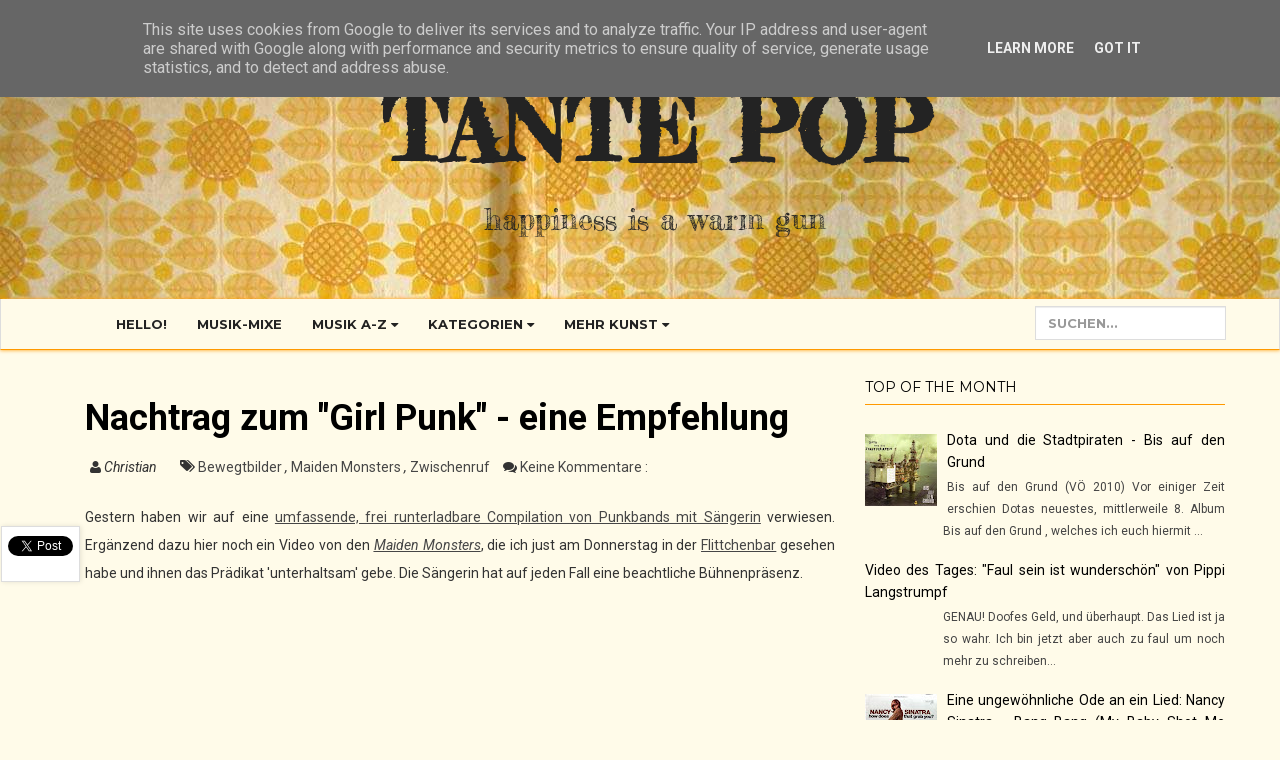

--- FILE ---
content_type: text/html; charset=UTF-8
request_url: http://www.tantepop.de/2011/07/nachtrag-zum-girl-punk-eine-empfehlung.html
body_size: 35135
content:
<!DOCTYPE html>
<html lang='en' xmlns='http://www.w3.org/1999/xhtml' xmlns:b='http://www.google.com/2005/gml/b' xmlns:data='http://www.google.com/2005/gml/data' xmlns:expr='http://www.google.com/2005/gml/expr'>
<head>
<link href='https://www.blogger.com/static/v1/widgets/335934321-css_bundle_v2.css' rel='stylesheet' type='text/css'/>
<meta content='width=device-width, initial-scale=1.0' name='viewport'/>
<title>
Nachtrag zum "Girl Punk" - eine Empfehlung
</title>
<meta content='text/html; charset=UTF-8' http-equiv='Content-Type'/>
<meta content='blogger' name='generator'/>
<link href='http://www.tantepop.de/favicon.ico' rel='icon' type='image/x-icon'/>
<link href='http://www.tantepop.de/2011/07/nachtrag-zum-girl-punk-eine-empfehlung.html' rel='canonical'/>
<link rel="alternate" type="application/atom+xml" title="Tante Pop - Atom" href="http://www.tantepop.de/feeds/posts/default" />
<link rel="alternate" type="application/rss+xml" title="Tante Pop - RSS" href="http://www.tantepop.de/feeds/posts/default?alt=rss" />
<link rel="service.post" type="application/atom+xml" title="Tante Pop - Atom" href="https://www.blogger.com/feeds/4902507928524087417/posts/default" />

<link rel="alternate" type="application/atom+xml" title="Tante Pop - Atom" href="http://www.tantepop.de/feeds/2837598226272780072/comments/default" />
<!--Can't find substitution for tag [blog.ieCssRetrofitLinks]-->
<link href='http://3.gvt0.com/vi/qe2HKQ6kKzM/0.jpg' rel='image_src'/>
<meta content='http://www.tantepop.de/2011/07/nachtrag-zum-girl-punk-eine-empfehlung.html' property='og:url'/>
<meta content='Nachtrag zum &quot;Girl Punk&quot; - eine Empfehlung' property='og:title'/>
<meta content='Premium Musik Blog und Leitmedium für wirklich relevante Themen.' property='og:description'/>
<meta content='https://lh3.googleusercontent.com/blogger_img_proxy/AEn0k_vtcrsLkstshJ7YnmHLDipT04hNrOpUO9mB9IGHKNM_MJh1Zn08kloyBs1q8V2huIUdpqB0tb_5441KTFv8JpbhBMnyKp5RTeDv=w1200-h630-n-k-no-nu' property='og:image'/>
<link href='http://fonts.googleapis.com/css?family=Roboto:400,700,400italic,700italic|Playfair+Display:400,700,400italic,700italic|Montserrat:400,700' rel='stylesheet'/>
<style>
#Attribution1 {
display: none;
}
</style>
<link href='https://fonts.googleapis.com/css?family=Fredericka+the+Great' rel='stylesheet' type='text/css'/>
<link href='//maxcdn.bootstrapcdn.com/font-awesome/4.1.0/css/font-awesome.min.css' rel='stylesheet'/>
<style id='page-skin-1' type='text/css'><!--
/*
-----------------------------------------------
Blogger Template Style
-----------------------------------------------
Name           : Weblogtemplates
Author         : Weblogtemplates
Author  URL    : http://www.weblogtemplates.net/
Date           : August, 2014
-----------------------------------------------
----------------------------------------------- */
/*
simple hack better layout
*/
body#layout{width:100%;float:left;padding-top: 70px;}
body#layout div.widget{position:;}
body#layout div.section{position:initial;overflow:hidden;}
/*
simple hack better layout
*/
/*
simple hack new template version
*/
body .navbar{height:auto;}
.section {
margin: 0px;
}
.widget {
line-height: 1;
margin:0px;
}
.widget ul {
padding: 0;
margin: 0;
line-height: 1;
}
.widget li, .BlogArchive #ArchiveList ul.flat li {
padding: 0;
margin: 0;
text-indent: 0;
}
/*
simple hack new template version
*/
/* Variable definitions
====================
<Group description="Page Text" selector="body">
<Variable name="body.text.color" description="Text Color" type="color" default="#666666"/>
</Group>
<Group description="Backgrounds" selector=".body-fauxcolumns-outer">
<Variable name="body.background.color" description="Outer Background" type="color" default="#fff"/>
<Variable name="header.background.color" description="Header Background" type="color" default="#fff"/>
<Variable name="content.background.color" description="Main Background" type="color" default="#fff"/>
<Variable name="sidebar.background.color" description="Sidebar Background" type="color" default="#fff"/>
<Variable name="mag.bg.color" description="Magazine Background" type="color" default="#fff"/>
</Group>
<Group description="Links" selector=".main-body">
<Variable name="link.color" description="Link Color" type="color" default="#464646"/>
<Variable name="link.hover.color" description="Hover Color" type="color" default="#8bdb98"/>
</Group>
<Group description="Blog Title and Description" selector=".titlewrapper">
<Variable name="blog.title.color" description="Link Color" type="color" default="#222"/>
<Variable name="blog.description.color" description="Hover Color" type="color" default="#8bdb98"/>
</Group>
<Group description="Post Header" selector=".post-home-title">
<Variable name="post.home.title.color" description="Home page Post title color" type="color" default="#282b2d"/>
<Variable name="post.home.titlehover.color" description="Home page Post title hover color" type="color" default="#8bdb98"/>
<Variable name="post.post.title.color" description="Post page Post title hover color" type="color" default="#333"/>
</Group>
<Group description="Content color" selector=".article-container">
<Variable name="content.color" description="Content text color" type="color" default="#333"/>
</Group>
<Group description="Top nav bar" selector=".navbar-inverse">
<Variable name="navin.bg.color" description="Top nav background color" type="color" default="#222"/>
<Variable name="navin.bghover.color" description="Top nav hover(link) background color" type="color" default="#222"/>
<Variable name="navin.link.color" description="Top nav link color" type="color" default="#fff"/>
<Variable name="navin.linkhover.color" description="Top nav link hover color" type="color" default="#fff"/>
</Group>
<Group description="Main nav bar" selector=".main-top-nav">
<Variable name="nav.main.color" description="Nav text color" type="color" default="#222"/>
<Variable name="nav.border.color" description="Nav border color" type="color" default="#8bdb98"/>
<Variable name="nav.bg.color" description="Nav background color" type="color" default="#fff"/>
<Variable name="nav.linkhoverbg.color" description="Nav hover background color" type="color" default="#8bdb98"/>
</Group>
<Group description="Main nav bar links" selector=".main-top-nav">
<Variable name="nav.link.color" description="Nav link color" type="color" default="#222"/>
<Variable name="nav.linkhover.color" description="Nav link hover color" type="color" default="#fff"/>
</Group>
<Group description="Nav bar home link and open link" selector=".navbar-brand">
<Variable name="nav.brand.color" description="Nav home color" type="color" default="#fff"/>
<Variable name="nav.brand.bg.color" description="Nav home background color" type="color" default="#8bdb98"/>
<Variable name="nav.brandhover.color" description="Nav home hover color" type="color" default="#5e5e5e"/>
<Variable name="nav.brandhover.bg.color" description="Nav home background hover color" type="color" default="#E1DEC5"/>
</Group>
<Group description="Footer" selector=".footer-top">
<Variable name="footer.bg.color" description="Footer Background" type="color" default="#fff"/>
<Variable name="footer.text.color" description="Footer Text Color" type="color" default="#333"/>
<Variable name="footer.link.color" description="Footer Link Color" type="color" default="#333"/>
<Variable name="footer.linkhover.color" description="Footer Link Hover Color" type="color" default="#8bdb98"/>
<Variable name="footer.header.color" description="Footer Header Color" type="color" default="#333"/>
</Group>
<Group description="Footer Label Widgets" selector=".footer-top">
<Variable name="footer.label.link.color" description="Footer Label Link Color" type="color" default="#333"/>
<Variable name="footer.label.linkhover.color" description="Footer Label Link Hover Color" type="color" default="#8bdb98"/>
</Group>
<Group description="Sidebar Label Widgets" selector=".sidebox">
<Variable name="sidebar.label.link.color" description="Sidebar link Color" type="color" default="#fff"/>
<Variable name="sidebar.label.linkhover.color" description="Sidebar link Hover Color" type="color" default="#fff"/>
<Variable name="sidebar.label.bg.color" description="Sidebar link background" type="color" default="#282b2d"/>
<Variable name="sidebar.label.bghover.color" description="Sidebar link hover background" type="color" default="#8bdb98"/>
</Group>
<Group description="Home Page Magazine Widgets" selector=".magazine-widgets">
<Variable name="mag.widget.bg.color" description="Magazine widget title background" type="color" default="#8bdb98"/>
<Variable name="mag.widget.title.color" description="Magazine widget title" type="color" default="#fff"/>
<Variable name="mag.widget.titlehover.color" description="Magazine widget title hover" type="color" default="#fff"/>
<Variable name="mag.post.title.color" description="Magazine widget post title" type="color" default="#282b2d"/>
<Variable name="mag.post.titlehover.color" description="Magazine widget post title hover" type="color" default="#8bdb98"/>
</Group>
<Group description="Read more" selector=".read_more_l">
<Variable name="rmore.link.color" description="Link Color" type="color" default="#fff"/>
<Variable name="rmore.bg.color" description="Background Color" type="color" default="#8bdb98"/>
<Variable name="rmore.hover.color" description="Hover Color" type="color" default="#222"/>
</Group>
<Group description="Sidebar Widgets" selector=".sidebar">
<Variable name="sidebar.title.color" description="Sidebar title color" type="color" default="#222"/>
<Variable name="sidebar.text.color" description="Sidebar text color" type="color" default="#808080"/>
<Variable name="sidebar.link.color" description="Sidebar link color" type="color" default="#333"/>
<Variable name="sidebar.linkhover.color" description="Sidebar link hover color" type="color" default="#222"/>
<Variable name="sidebar.border.color" description="Sidebar border colors" type="color" default="#222"/>
</Group>
<Group description="Footer credits" selector=".footer-link">
<Variable name="credit.text.color" description="Credit text color" type="color" default="#ddd"/>
<Variable name="credit.bg.color" description="Credit background color" type="color" default="#222"/>
<Variable name="credit.link.color" description="Credit link color" type="color" default="#ddd"/>
</Group>
*/
a,abbr,acronym,address,applet,b,big,blockquote,body,caption,center,cite,code,dd,del,dfn,div,dl,dt,em,fieldset,font,form,h1,h2,h3,h4,h5,h6,html,i,iframe,img,ins,kbd,label,legend,li,object,ol,p,pre,q,s,samp,small,span,strike,strong,sub,sup,tt,u,ul,var {
margin:0;
padding:0;
border:0;
outline:0;
font-size:100%;
vertical-align:baseline;
background:0 0
}
html {
font-family:sans-serif;
-ms-text-size-adjust:100%;
-webkit-text-size-adjust:100%;
}
body {
margin:0;
}
article,aside,details,figcaption,figure,footer,header,hgroup,main,nav,section,summary {
display:block;
}
audio,canvas,progress,video {
display:inline-block;
vertical-align:baseline;
}
audio:not([controls]) {
display:none;
height:0;
}
[hidden],template {
display:none;
}
a {
background:transparent;
}
a:active,a:hover {
outline:0;
}
abbr[title] {
}
b,strong {
font-weight:bold;
}
dfn {
font-style:italic;
}
h1,h2,h3,h4,h5,h6 {
margin:10px 0;
font-family:inherit;
font-weight:bold;
line-height:1;
color:inherit;
text-rendering:optimizelegibility;
}
h1 small,h2 small,h3 small,h4 small,h5 small,h6 small {
font-weight:normal;
line-height:1;
color:#999999;
}
h1 {
font-size:36px;
line-height:40px;
}
h2 {
font-size:30px;
line-height:40px;
}
h3 {
font-size:24px;
line-height:40px;
}
h4 {
font-size:18px;
line-height:20px;
}
h5 {
font-size:14px;
line-height:20px;
}
h6 {
font-size:12px;
line-height:20px;
}
h1 small {
font-size:24px;
}
h2 small {
font-size:18px;
}
h3 small {
font-size:14px;
}
h4 small {
font-size:14px;
}
mark {
background:#ff0;
color:#000;
}
small {
font-size:80%;
}
sub,sup {
font-size:75%;
line-height:0;
position:relative;
vertical-align:baseline;
}
sup {
top:-0.5em;
}
sub {
bottom:-0.25em;
}
img {
border:0;
}
svg:not(:root) {
overflow:hidden;
}
figure {
margin:1em 40px;
}
hr {
-moz-box-sizing:content-box;
box-sizing:content-box;
height:0;
}
pre {
overflow:auto;
}
code,kbd,pre,samp {
font-family:monospace,monospace;
font-size:1em;
}
button,input,optgroup,select,textarea {
color:inherit;
font:inherit;
margin:0;
}
button {
overflow:visible;
}
button,select {
text-transform:none;
}
button,html input[type="button"],input[type="reset"],input[type="submit"] {
-webkit-appearance:button;
cursor:pointer;
}
button[disabled],html input[disabled] {
cursor:default;
}
button::-moz-focus-inner,input::-moz-focus-inner {
border:0;
padding:0;
}
input {
line-height:normal;
}
input[type="checkbox"],input[type="radio"] {
box-sizing:border-box;
padding:0;
}
input[type="number"]::-webkit-inner-spin-button,input[type="number"]::-webkit-outer-spin-button {
height:auto;
}
input[type="search"] {
-webkit-appearance:textfield;
-moz-box-sizing:content-box;
-webkit-box-sizing:content-box;
box-sizing:content-box;
}
input[type="search"]::-webkit-search-cancel-button,input[type="search"]::-webkit-search-decoration {
-webkit-appearance:none;
}
fieldset {
border:1px solid #c0c0c0;
margin:0 2px;
padding:0.35em 0.625em 0.75em;
}
legend {
border:0;
padding:0;
}
textarea {
overflow:auto;
}
optgroup {
font-weight:bold;
}
table {
border-collapse:collapse;
border-spacing:0;
}
td,th {
padding:0;
}
* {
-webkit-box-sizing:border-box;
-moz-box-sizing:border-box;
box-sizing:border-box;
}
*:before,*:after {
-webkit-box-sizing:border-box;
-moz-box-sizing:border-box;
box-sizing:border-box;
}
html {
font-size:62.5%;
-webkit-tap-highlight-color:rgba(0,0,0,0);
}
body {
font-family:"Roboto",Helvetica,Tahoma,Arial;
font-size:14px;
line-height:1.42857143;
color:#333333;
background-color:#ffffff;
}
input,button,select,textarea {
font-family:inherit;
font-size:inherit;
line-height:inherit;
}
a {
color:#464646;
text-decoration:none;
}
a:hover,a:focus {
color:#ff9900;
text-decoration:underline;
}
a:visited {
text-decoration:none;
}
a:focus {
outline:thin dotted;
outline:5px auto -webkit-focus-ring-color;
outline-offset:-2px;
}
figure {
margin:0;
}
img {
vertical-align:middle;
}
.img-responsive {
display:block;
max-width:100%;
height:auto;
}
.img-rounded {
border-radius:6px;
}
.img-thumbnail {
padding:4px;
line-height:1.42857143;
background-color:#ffffff;
border:1px solid #dddddd;
border-radius:4px;
-webkit-transition:all 0.2s ease-in-out;
transition:all 0.2s ease-in-out;
display:inline-block;
max-width:100%;
height:auto;
}
.img-circle {
border-radius:50%;
}
hr {
margin-top:20px;
margin-bottom:20px;
border:0;
border-top:1px solid #eeeeee;
}
.sr-only {
position:absolute;
width:1px;
height:1px;
margin:-1px;
padding:0;
overflow:hidden;
clip:rect(0,0,0,0);
border:0;
}
.container {
margin-right:auto;
margin-left:auto;
padding-left:15px;
padding-right:15px;
}
.collapse {
display:none;
}
.col-md-1,.col-md-2,.col-md-3,.col-md-4,.col-md-5,.col-md-6,.col-md-7,.col-md-8,.col-md-9,.col-md-10,.col-md-11,.col-md-12 {
float:left;
}
.col-md-12 {
width:100%;
}
.col-md-11 {
width:91.66666667%;
}
.col-md-10 {
width:83.33333333%;
}
.col-md-9 {
width:75%;
}
.col-md-8 {
width:66.66666667%;
}
.col-md-7 {
width:58.33333333%;
}
.col-md-6 {
width:50%;
}
.col-md-5 {
width:41.66666667%;
}
.col-md-4 {
width:33.33333333%;
}
.col-md-3 {
width:25%;
}
.col-md-2 {
width:16.66666667%;
}
.col-md-1 {
width:8.33333333%;
}
@media (min-width:768px) {
.container {
width:750px;
}
}
@media (min-width:992px) {
.container {
width:970px;
}
}
.container-fluid {
margin-right:auto;
margin-left:auto;
padding-left:15px;
padding-right:15px;
}
.row {
margin-left:-15px;
margin-right:-15px;
}
.col-xs-1,.col-sm-1,.col-md-1,.col-lg-1,.col-xs-2,.col-sm-2,.col-md-2,.col-lg-2,.col-xs-3,.col-sm-3,.col-md-3,.col-lg-3,.col-xs-4,.col-sm-4,.col-md-4,.col-lg-4,.col-xs-5,.col-sm-5,.col-md-5,.col-lg-5,.col-xs-6,.col-sm-6,.col-md-6,.col-lg-6,.col-xs-7,.col-sm-7,.col-md-7,.col-lg-7,.col-xs-8,.col-sm-8,.col-md-8,.col-lg-8,.col-xs-9,.col-sm-9,.col-md-9,.col-lg-9,.col-xs-10,.col-sm-10,.col-md-10,.col-lg-10,.col-xs-11,.col-sm-11,.col-md-11,.col-lg-11,.col-xs-12,.col-sm-12,.col-md-12,.col-lg-12 {
position:relative;
min-height:1px;
padding-left:15px;
padding-right:15px;
}
.col-xs-1,.col-xs-2,.col-xs-3,.col-xs-4,.col-xs-5,.col-xs-6,.col-xs-7,.col-xs-8,.col-xs-9,.col-xs-10,.col-xs-11,.col-xs-12 {
float:left;
}
.col-xs-12 {
width:100%;
}
.col-xs-11 {
width:91.66666667%;
}
.col-xs-10 {
width:83.33333333%;
}
.col-xs-9 {
width:75%;
}
.col-xs-8 {
width:66.66666667%;
}
.col-xs-7 {
width:58.33333333%;
}
.col-xs-6 {
width:50%;
}
.col-xs-5 {
width:41.66666667%;
}
.col-xs-4 {
width:33.33333333%;
}
.col-xs-3 {
width:25%;
}
.col-xs-2 {
width:16.66666667%;
}
.col-xs-1 {
width:8.33333333%;
}
.col-xs-pull-12 {
right:100%;
}
.col-xs-pull-11 {
right:91.66666667%;
}
.col-xs-pull-10 {
right:83.33333333%;
}
.col-xs-pull-9 {
right:75%;
}
.col-xs-pull-8 {
right:66.66666667%;
}
.col-xs-pull-7 {
right:58.33333333%;
}
.col-xs-pull-6 {
right:50%;
}
.col-xs-pull-5 {
right:41.66666667%;
}
.col-xs-pull-4 {
right:33.33333333%;
}
.col-xs-pull-3 {
right:25%;
}
.col-xs-pull-2 {
right:16.66666667%;
}
.col-xs-pull-1 {
right:8.33333333%;
}
.col-xs-pull-0 {
right:0%;
}
.col-xs-push-12 {
left:100%;
}
.col-xs-push-11 {
left:91.66666667%;
}
.col-xs-push-10 {
left:83.33333333%;
}
.col-xs-push-9 {
left:75%;
}
.col-xs-push-8 {
left:66.66666667%;
}
.col-xs-push-7 {
left:58.33333333%;
}
.col-xs-push-6 {
left:50%;
}
.col-xs-push-5 {
left:41.66666667%;
}
.col-xs-push-4 {
left:33.33333333%;
}
.col-xs-push-3 {
left:25%;
}
.col-xs-push-2 {
left:16.66666667%;
}
.col-xs-push-1 {
left:8.33333333%;
}
.col-xs-push-0 {
left:0%;
}
.col-xs-offset-12 {
margin-left:100%;
}
.col-xs-offset-11 {
margin-left:91.66666667%;
}
.col-xs-offset-10 {
margin-left:83.33333333%;
}
.col-xs-offset-9 {
margin-left:75%;
}
.col-xs-offset-8 {
margin-left:66.66666667%;
}
.col-xs-offset-7 {
margin-left:58.33333333%;
}
.col-xs-offset-6 {
margin-left:50%;
}
.col-xs-offset-5 {
margin-left:41.66666667%;
}
.col-xs-offset-4 {
margin-left:33.33333333%;
}
.col-xs-offset-3 {
margin-left:25%;
}
.col-xs-offset-2 {
margin-left:16.66666667%;
}
.col-xs-offset-1 {
margin-left:8.33333333%;
}
.col-xs-offset-0 {
margin-left:0%;
}
@media (min-width:768px) {
.col-sm-1,.col-sm-2,.col-sm-3,.col-sm-4,.col-sm-5,.col-sm-6,.col-sm-7,.col-sm-8,.col-sm-9,.col-sm-10,.col-sm-11,.col-sm-12 {
float:left;
}
.col-sm-12 {
width:100%;
}
.col-sm-11 {
width:91.66666667%;
}
.col-sm-10 {
width:83.33333333%;
}
.col-sm-9 {
width:75%;
}
.col-sm-8 {
width:66.66666667%;
}
.col-sm-7 {
width:58.33333333%;
}
.col-sm-6 {
width:50%;
}
.col-sm-5 {
width:41.66666667%;
}
.col-sm-4 {
width:33.33333333%;
}
.col-sm-3 {
width:25%;
}
.col-sm-2 {
width:16.66666667%;
}
.col-sm-1 {
width:8.33333333%;
}
.col-sm-pull-12 {
right:100%;
}
.col-sm-pull-11 {
right:91.66666667%;
}
.col-sm-pull-10 {
right:83.33333333%;
}
.col-sm-pull-9 {
right:75%;
}
.col-sm-pull-8 {
right:66.66666667%;
}
.col-sm-pull-7 {
right:58.33333333%;
}
.col-sm-pull-6 {
right:50%;
}
.col-sm-pull-5 {
right:41.66666667%;
}
.col-sm-pull-4 {
right:33.33333333%;
}
.col-sm-pull-3 {
right:25%;
}
.col-sm-pull-2 {
right:16.66666667%;
}
.col-sm-pull-1 {
right:8.33333333%;
}
.col-sm-pull-0 {
right:0%;
}
.col-sm-push-12 {
left:100%;
}
.col-sm-push-11 {
left:91.66666667%;
}
.col-sm-push-10 {
left:83.33333333%;
}
.col-sm-push-9 {
left:75%;
}
.col-sm-push-8 {
left:66.66666667%;
}
.col-sm-push-7 {
left:58.33333333%;
}
.col-sm-push-6 {
left:50%;
}
.col-sm-push-5 {
left:41.66666667%;
}
.col-sm-push-4 {
left:33.33333333%;
}
.col-sm-push-3 {
left:25%;
}
.col-sm-push-2 {
left:16.66666667%;
}
.col-sm-push-1 {
left:8.33333333%;
}
.col-sm-push-0 {
left:0%;
}
.col-sm-offset-12 {
margin-left:100%;
}
.col-sm-offset-11 {
margin-left:91.66666667%;
}
.col-sm-offset-10 {
margin-left:83.33333333%;
}
.col-sm-offset-9 {
margin-left:75%;
}
.col-sm-offset-8 {
margin-left:66.66666667%;
}
.col-sm-offset-7 {
margin-left:58.33333333%;
}
.col-sm-offset-6 {
margin-left:50%;
}
.col-sm-offset-5 {
margin-left:41.66666667%;
}
.col-sm-offset-4 {
margin-left:33.33333333%;
}
.col-sm-offset-3 {
margin-left:25%;
}
.col-sm-offset-2 {
margin-left:16.66666667%;
}
.col-sm-offset-1 {
margin-left:8.33333333%;
}
.col-sm-offset-0 {
margin-left:0%;
}
.magazine_wrap_posts {
height:220px;
}
}
@media (min-width:992px) {
.col-md-1,.col-md-2,.col-md-3,.col-md-4,.col-md-5,.col-md-6,.col-md-7,.col-md-8,.col-md-9,.col-md-10,.col-md-11,.col-md-12 {
float:left;
}
.col-md-12 {
width:100%;
}
.col-md-11 {
width:91.66666667%;
}
.col-md-10 {
width:83.33333333%;
}
.col-md-9 {
width:75%;
}
.col-md-8 {
width:66.66666667%;
}
.col-md-7 {
width:58.33333333%;
}
.col-md-6 {
width:50%;
}
.col-md-5 {
width:41.66666667%;
}
.col-md-4 {
width:33.33333333%;
}
.col-md-3 {
width:25%;
}
.col-md-2 {
width:16.66666667%;
}
.col-md-1 {
width:8.33333333%;
}
.col-md-pull-12 {
right:100%;
}
.col-md-pull-11 {
right:91.66666667%;
}
.col-md-pull-10 {
right:83.33333333%;
}
.col-md-pull-9 {
right:75%;
}
.col-md-pull-8 {
right:66.66666667%;
}
.col-md-pull-7 {
right:58.33333333%;
}
.col-md-pull-6 {
right:50%;
}
.col-md-pull-5 {
right:41.66666667%;
}
.col-md-pull-4 {
right:33.33333333%;
}
.col-md-pull-3 {
right:25%;
}
.col-md-pull-2 {
right:16.66666667%;
}
.col-md-pull-1 {
right:8.33333333%;
}
.col-md-pull-0 {
right:0%;
}
.col-md-push-12 {
left:100%;
}
.col-md-push-11 {
left:91.66666667%;
}
.col-md-push-10 {
left:83.33333333%;
}
.col-md-push-9 {
left:75%;
}
.col-md-push-8 {
left:66.66666667%;
}
.col-md-push-7 {
left:58.33333333%;
}
.col-md-push-6 {
left:50%;
}
.col-md-push-5 {
left:41.66666667%;
}
.col-md-push-4 {
left:33.33333333%;
}
.col-md-push-3 {
left:25%;
}
.col-md-push-2 {
left:16.66666667%;
}
.col-md-push-1 {
left:8.33333333%;
}
.col-md-push-0 {
left:0%;
}
.col-md-offset-12 {
margin-left:100%;
}
.col-md-offset-11 {
margin-left:91.66666667%;
}
.col-md-offset-10 {
margin-left:83.33333333%;
}
.col-md-offset-9 {
margin-left:75%;
}
.col-md-offset-8 {
margin-left:66.66666667%;
}
.col-md-offset-7 {
margin-left:58.33333333%;
}
.col-md-offset-6 {
margin-left:50%;
}
.col-md-offset-5 {
margin-left:41.66666667%;
}
.col-md-offset-4 {
margin-left:33.33333333%;
}
.col-md-offset-3 {
margin-left:25%;
}
.col-md-offset-2 {
margin-left:16.66666667%;
}
.col-md-offset-1 {
margin-left:8.33333333%;
}
.col-md-offset-0 {
margin-left:0%;
}
.magazine_wrap_posts {
height:120px;
}
}
@media (min-width:1200px) {
.col-lg-1,.col-lg-2,.col-lg-3,.col-lg-4,.col-lg-5,.col-lg-6,.col-lg-7,.col-lg-8,.col-lg-9,.col-lg-10,.col-lg-11,.col-lg-12 {
float:left;
}
.col-lg-12 {
width:100%;
}
.col-lg-11 {
width:91.66666667%;
}
.col-lg-10 {
width:83.33333333%;
}
.col-lg-9 {
width:75%;
}
.col-lg-8 {
width:66.66666667%;
}
.col-lg-7 {
width:58.33333333%;
}
.col-lg-6 {
width:50%;
}
.col-lg-5 {
width:41.66666667%;
}
.col-lg-4 {
width:33.33333333%;
}
.col-lg-3 {
width:25%;
}
.col-lg-2 {
width:16.66666667%;
}
.col-lg-1 {
width:8.33333333%;
}
.col-lg-pull-12 {
right:100%;
}
.col-lg-pull-11 {
right:91.66666667%;
}
.col-lg-pull-10 {
right:83.33333333%;
}
.col-lg-pull-9 {
right:75%;
}
.col-lg-pull-8 {
right:66.66666667%;
}
.col-lg-pull-7 {
right:58.33333333%;
}
.col-lg-pull-6 {
right:50%;
}
.col-lg-pull-5 {
right:41.66666667%;
}
.col-lg-pull-4 {
right:33.33333333%;
}
.col-lg-pull-3 {
right:25%;
}
.col-lg-pull-2 {
right:16.66666667%;
}
.col-lg-pull-1 {
right:8.33333333%;
}
.col-lg-pull-0 {
right:0%;
}
.col-lg-push-12 {
left:100%;
}
.col-lg-push-11 {
left:91.66666667%;
}
.col-lg-push-10 {
left:83.33333333%;
}
.col-lg-push-9 {
left:75%;
}
.col-lg-push-8 {
left:66.66666667%;
}
.col-lg-push-7 {
left:58.33333333%;
}
.col-lg-push-6 {
left:50%;
}
.col-lg-push-5 {
left:41.66666667%;
}
.col-lg-push-4 {
left:33.33333333%;
}
.col-lg-push-3 {
left:25%;
}
.col-lg-push-2 {
left:16.66666667%;
}
.col-lg-push-1 {
left:8.33333333%;
}
.col-lg-push-0 {
left:0%;
}
.col-lg-offset-12 {
margin-left:100%;
}
.col-lg-offset-11 {
margin-left:91.66666667%;
}
.col-lg-offset-10 {
margin-left:83.33333333%;
}
.col-lg-offset-9 {
margin-left:75%;
}
.col-lg-offset-8 {
margin-left:66.66666667%;
}
.col-lg-offset-7 {
margin-left:58.33333333%;
}
.col-lg-offset-6 {
margin-left:50%;
}
.col-lg-offset-5 {
margin-left:41.66666667%;
}
.col-lg-offset-4 {
margin-left:33.33333333%;
}
.col-lg-offset-3 {
margin-left:25%;
}
.col-lg-offset-2 {
margin-left:16.66666667%;
}
.col-lg-offset-1 {
margin-left:8.33333333%;
}
.col-lg-offset-0 {
margin-left:0%;
}
.magazine_wrap_posts {
height:120px;
}
.sidebar_r_box .magazine_wrap_posts {
height:160px;
}
}
fieldset {
padding:0;
margin:0;
border:0;
min-width:0;
}
legend {
display:block;
width:100%;
padding:0;
margin-bottom:20px;
font-size:21px;
line-height:inherit;
color:#333333;
border:0;
border-bottom:1px solid #e5e5e5;
}
label {
display:inline-block;
margin-bottom:5px;
font-weight:bold;
}
input[type="search"] {
-webkit-box-sizing:border-box;
-moz-box-sizing:border-box;
box-sizing: border-box;
}
input[type="radio"],input[type="checkbox"] {
margin:4px 0 0;
margin-top:1px \9;
/* IE8-9 */
line-height:normal;
}
input[type="file"] {
display:block;
}
input[type="range"] {
display:block;
width:100%;
}
select[multiple],select[size] {
height:auto;
}
input[type="file"]:focus,input[type="radio"]:focus,input[type="checkbox"]:focus {
outline:thin dotted;
outline:5px auto -webkit-focus-ring-color;
outline-offset:-2px;
}
output {
display:block;
padding-top:7px;
font-size:14px;
line-height:1.42857143;
color:#555555;
}
.form-control {
display:block;
width:100%;
height:36px;
padding:8px 12px;
font-size:14px;
line-height:1.42857143;
color:#555555;
background-color:#ffffff;
background-image:none;
border:1px solid #cccccc;
-webkit-box-shadow:inset 0 1px 1px rgba(0,0,0,0.075);
box-shadow:inset 0 1px 1px rgba(0,0,0,0.075);
-webkit-transition:border-color ease-in-out .15s,box-shadow ease-in-out .15s;
transition:border-color ease-in-out .15s,box-shadow ease-in-out .15s;
}
.form-control:focus {
border-color:#66afe9;
outline:0;
-webkit-box-shadow:inset 0 1px 1px rgba(0,0,0,.075),0 0 8px rgba(102,175,233,0.6);
box-shadow:inset 0 1px 1px rgba(0,0,0,.075),0 0 8px rgba(102,175,233,0.6);
}
.form-control::-moz-placeholder {
color:#999999;
opacity:1;
}
.form-control:-ms-input-placeholder {
color:#999999;
}
.form-control::-webkit-input-placeholder {
color:#999999;
}
.form-control[disabled],.form-control[readonly],fieldset[disabled] .form-control {
cursor:not-allowed;
background-color:#eeeeee;
opacity:1;
}
textarea.form-control {
height:auto;
}
input[type="search"] {
-webkit-appearance:none;
}
input[type="date"] {
line-height:34px;
}
.form-group {
margin-bottom:15px;
}
.radio,.checkbox {
display:block;
min-height:20px;
margin-top:10px;
margin-bottom:10px;
padding-left:20px;
}
.radio label,.checkbox label {
display:inline;
font-weight:normal;
cursor:pointer;
}
.radio input[type="radio"],.radio-inline input[type="radio"],.checkbox input[type="checkbox"],.checkbox-inline input[type="checkbox"] {
float:left;
margin-left:-20px;
}
.radio+.radio,.checkbox+.checkbox {
margin-top:-5px;
}
.radio-inline,.checkbox-inline {
display:inline-block;
padding-left:20px;
margin-bottom:0;
vertical-align:middle;
font-weight:normal;
cursor:pointer;
}
.radio-inline+.radio-inline,.checkbox-inline+.checkbox-inline {
margin-top:0;
margin-left:10px;
}
input[type="radio"][disabled],input[type="checkbox"][disabled],.radio[disabled],.radio-inline[disabled],.checkbox[disabled],.checkbox-inline[disabled],fieldset[disabled] input[type="radio"],fieldset[disabled] input[type="checkbox"],fieldset[disabled] .radio,fieldset[disabled] .radio-inline,fieldset[disabled] .checkbox,fieldset[disabled] .checkbox-inline {
cursor:not-allowed;
}
.input-sm {
height:30px;
padding:5px 10px;
font-size:12px;
line-height:1.5;
border-radius:3px;
}
select.input-sm {
height:30px;
line-height:30px;
}
textarea.input-sm,select[multiple].input-sm {
height:auto;
}
.input-lg {
height:46px;
padding:10px 16px;
font-size:18px;
line-height:1.33;
border-radius:6px;
}
select.input-lg {
height:46px;
line-height:46px;
}
textarea.input-lg,select[multiple].input-lg {
height:auto;
}
.has-feedback {
position:relative;
}
.has-feedback .form-control {
padding-right:42.5px;
}
.has-feedback .form-control-feedback {
position:absolute;
top:25px;
right:0;
display:block;
width:34px;
height:34px;
line-height:34px;
text-align:center;
}
.has-success .help-block,.has-success .control-label,.has-success .radio,.has-success .checkbox,.has-success .radio-inline,.has-success .checkbox-inline {
color:#3c763d;
}
.has-success .form-control {
border-color:#3c763d;
-webkit-box-shadow:inset 0 1px 1px rgba(0,0,0,0.075);
box-shadow:inset 0 1px 1px rgba(0,0,0,0.075);
}
.has-success .form-control:focus {
border-color:#2b542c;
-webkit-box-shadow:inset 0 1px 1px rgba(0,0,0,0.075),0 0 6px #67b168;
box-shadow:inset 0 1px 1px rgba(0,0,0,0.075),0 0 6px #67b168;
}
.has-success .input-group-addon {
color:#3c763d;
border-color:#3c763d;
background-color:#dff0d8;
}
.has-success .form-control-feedback {
color:#3c763d;
}
.has-warning .help-block,.has-warning .control-label,.has-warning .radio,.has-warning .checkbox,.has-warning .radio-inline,.has-warning .checkbox-inline {
color:#8a6d3b;
}
.has-warning .form-control {
border-color:#8a6d3b;
-webkit-box-shadow:inset 0 1px 1px rgba(0,0,0,0.075);
box-shadow:inset 0 1px 1px rgba(0,0,0,0.075);
}
.has-warning .form-control:focus {
border-color:#66512c;
-webkit-box-shadow:inset 0 1px 1px rgba(0,0,0,0.075),0 0 6px #c0a16b;
box-shadow:inset 0 1px 1px rgba(0,0,0,0.075),0 0 6px #c0a16b;
}
.has-warning .input-group-addon {
color:#8a6d3b;
border-color:#8a6d3b;
background-color:#fcf8e3;
}
.has-warning .form-control-feedback {
color:#8a6d3b;
}
.has-error .help-block,.has-error .control-label,.has-error .radio,.has-error .checkbox,.has-error .radio-inline,.has-error .checkbox-inline {
color:#a94442;
}
.has-error .form-control {
border-color:#a94442;
-webkit-box-shadow:inset 0 1px 1px rgba(0,0,0,0.075);
box-shadow:inset 0 1px 1px rgba(0,0,0,0.075);
}
.has-error .form-control:focus {
border-color:#843534;
-webkit-box-shadow:inset 0 1px 1px rgba(0,0,0,0.075),0 0 6px #ce8483;
box-shadow:inset 0 1px 1px rgba(0,0,0,0.075),0 0 6px #ce8483;
}
.has-error .input-group-addon {
color:#a94442;
border-color:#a94442;
background-color:#f2dede;
}
.has-error .form-control-feedback {
color:#a94442;
}
.form-control-static {
margin-bottom:0;
}
.help-block {
display:block;
margin-top:5px;
margin-bottom:10px;
color:#737373;
}
@media (min-width:768px) {
.form-inline .form-group {
display:inline-block;
margin-bottom:0;
vertical-align:middle;
}
.form-inline .form-control {
display:inline-block;
width:auto;
vertical-align:middle;
}
.form-inline .input-group>.form-control {
width:100%;
}
.form-inline .control-label {
margin-bottom:0;
vertical-align:middle;
}
.form-inline .radio,.form-inline .checkbox {
display:inline-block;
margin-top:0;
margin-bottom:0;
padding-left:0;
vertical-align:middle;
}
.form-inline .radio input[type="radio"],.form-inline .checkbox input[type="checkbox"] {
float:none;
margin-left:0;
}
.form-inline .has-feedback .form-control-feedback {
top:0;
}
}
.form-horizontal .control-label,.form-horizontal .radio,.form-horizontal .checkbox,.form-horizontal .radio-inline,.form-horizontal .checkbox-inline {
margin-top:0;
margin-bottom:0;
padding-top:7px;
}
.form-horizontal .radio,.form-horizontal .checkbox {
min-height:27px;
}
.form-horizontal .form-group {
margin-left:-15px;
margin-right:-15px;
}
.form-horizontal .form-control-static {
padding-top:7px;
}
@media (min-width:768px) {
.form-horizontal .control-label {
text-align:right;
}
}
.form-horizontal .has-feedback .form-control-feedback {
top:0;
right:15px;
}
.caret {
display:inline-block;
width:0;
height:0;
margin-left:2px;
vertical-align:middle;
border-top:4px solid;
border-right:4px solid transparent;
border-left:4px solid transparent;
}
.dropdown {
position:relative;
}
.dropdown-toggle:focus {
outline:0;
}
.dropdown-menu {
position:absolute;
top:100%;
left:0;
z-index:1000;
display:none;
float:left;
min-width:160px;
padding:0;
margin:2px 0 0;
list-style:none;
font-size:14px;
background-color:#ffffff;
border:1px solid #cccccc;
border:1px solid rgba(0,0,0,0.15);
-webkit-box-shadow:0 6px 12px rgba(0,0,0,0.175);
box-shadow:0 6px 12px rgba(0,0,0,0.175);
background-clip:padding-box;
}
.dropdown-menu.pull-right {
right:0;
left:auto;
}
.dropdown-menu .divider {
height:1px;
margin:9px 0;
overflow:hidden;
background-color:#e5e5e5;
}
.dropdown-menu>li>a {
display:block;
padding:3px 20px;
clear:both;
line-height:2.428571;
color:#222222;
background:transparent;
white-space:nowrap;
font-size:13px;
}
.dropdown-menu>li>a:hover,.dropdown-menu>li>a:focus {
text-decoration:none;
color:#ffffff;
background-color:#ff9900;
-moz-box-shadow:inset 0 0 20px 0 rgba(0,0,0,0.1);
-webkit-box-shadow:inset 0 0 20px 0 rgba(0,0,0,10);
box-shadow:inset 0 0 20px 0 rgba(0,0,0,0.1);
}
.dropdown-menu>.active>a,.dropdown-menu>.active>a:hover,.dropdown-menu>.active>a:focus {
color:#ffffff;
text-decoration:none;
outline:0;
background-color:#428bca;
}
.dropdown-menu>.disabled>a,.dropdown-menu>.disabled>a:hover,.dropdown-menu>.disabled>a:focus {
color:#999999;
}
.dropdown-menu>.disabled>a:hover,.dropdown-menu>.disabled>a:focus {
text-decoration:none;
background-color:transparent;
background-image:none;
filter:progid:DXImageTransform.Microsoft.gradient(enabled = false);
cursor:not-allowed;
}
.open>.dropdown-menu {
display:block;
}
.open>a {
outline:0;
}
.dropdown-menu-right {
left:auto;
right:0;
}
.dropdown-menu-left {
left:0;
right:auto;
}
.dropdown-header {
display:block;
padding:3px 20px;
font-size:12px;
line-height:1.42857143;
color:#999999;
}
.dropdown-backdrop {
position:fixed;
left:0;
right:0;
bottom:0;
top:0;
z-index:990;
}
.pull-right>.dropdown-menu {
right:0;
left:auto;
}
.dropup .caret,.navbar-fixed-bottom .dropdown .caret {
border-top:0;
border-bottom:4px solid;
content:"";
}
.dropup .dropdown-menu,.navbar-fixed-bottom .dropdown .dropdown-menu {
top:auto;
bottom:100%;
margin-bottom:1px;
}
@media (min-width:768px) {
.navbar-right .dropdown-menu {
left:auto;
right:0;
}
.navbar-right .dropdown-menu-left {
left:0;
right:auto;
}
}
.nav {
margin-bottom:0;
padding-left:0;
list-style:none;
}
.nav>li {
position:relative;
display:block;
}
.nav>li>a {
position:relative;
display:block;
padding:10px 15px;
}
.nav>li>a:hover,.nav>li>a:focus {
text-decoration:none;
background-color:#222;
}
.nav>li.disabled>a {
color:#999999;
}
.nav>li.disabled>a:hover,.nav>li.disabled>a:focus {
color:#999999;
text-decoration:none;
background-color:transparent;
cursor:not-allowed;
}
.nav .open>a,.nav .open>a:hover,.nav .open>a:focus {
background-color:#222;
border-color:#428bca;
}
.nav .nav-divider {
height:1px;
margin:9px 0;
overflow:hidden;
background-color:#e5e5e5;
}
.nav>li>a>img {
max-width:none;
}
.nav-tabs {
border-bottom:1px solid #dddddd;
}
.nav-tabs>li {
float:left;
margin-bottom:-1px;
}
.nav-tabs>li>a {
margin-right:2px;
line-height:1.42857143;
border:1px solid transparent;
border-radius:4px 4px 0 0;
}
.nav-tabs>li>a:hover {
border-color:#eeeeee #eeeeee #dddddd;
}
.nav-tabs>li.active>a,.nav-tabs>li.active>a:hover,.nav-tabs>li.active>a:focus {
color:#555555;
background-color:#ffffff;
border:1px solid #dddddd;
border-bottom-color:transparent;
cursor:default;
}
.nav-tabs.nav-justified {
width:100%;
border-bottom:0;
}
.nav-tabs.nav-justified>li {
float:none;
}
.nav-tabs.nav-justified>li>a {
text-align:center;
margin-bottom:5px;
}
.nav-tabs.nav-justified>.dropdown .dropdown-menu {
top:auto;
left:auto;
}
@media (min-width:768px) {
.nav-tabs.nav-justified>li {
display:table-cell;
width:1%;
}
.nav-tabs.nav-justified>li>a {
margin-bottom:0;
}
}
.nav-tabs.nav-justified>li>a {
margin-right:0;
border-radius:4px;
}
.nav-tabs.nav-justified>.active>a,.nav-tabs.nav-justified>.active>a:hover,.nav-tabs.nav-justified>.active>a:focus {
border:1px solid #dddddd;
}
@media (min-width:768px) {
.nav-tabs.nav-justified>li>a {
border-bottom:1px solid #dddddd;
border-radius:4px 4px 0 0;
}
.nav-tabs.nav-justified>.active>a,.nav-tabs.nav-justified>.active>a:hover,.nav-tabs.nav-justified>.active>a:focus {
border-bottom-color:#ffffff;
}
}
.nav-pills>li {
float:left;
}
.nav-pills>li>a {
padding: 10px;
height: 32px;
color:#ffffff;
}
.nav-pills>li>a:hover, .nav-pills>li>a:focus{
text-decoration: none;
color:#ffffff;
background-color: #ff9900;
}
.nav-pills>li+li {
margin-left:2px;
}
.nav-pills>li.active>a,.nav-pills>li.active>a:hover,.nav-pills>li.active>a:focus {
color:#ffffff;
background-color:#428bca;
}
.nav-stacked>li {
float:none;
}
.nav-stacked>li+li {
margin-top:2px;
margin-left:0;
}
.nav-justified {
width:100%;
}
.nav-justified>li {
float:none;
}
.nav-justified>li>a {
text-align:center;
margin-bottom:5px;
}
.nav-justified>.dropdown .dropdown-menu {
top:auto;
left:auto;
}
@media (min-width:768px) {
.nav-justified>li {
display:table-cell;
width:1%;
}
.nav-justified>li>a {
margin-bottom:0;
}
}
.nav-tabs-justified {
border-bottom:0;
}
.nav-tabs-justified>li>a {
margin-right:0;
border-radius:4px;
}
.nav-tabs-justified>.active>a,.nav-tabs-justified>.active>a:hover,.nav-tabs-justified>.active>a:focus {
border:1px solid #dddddd;
}
@media (min-width:768px) {
.nav-tabs-justified>li>a {
border-bottom:1px solid #dddddd;
border-radius:4px 4px 0 0;
}
.nav-tabs-justified>.active>a,.nav-tabs-justified>.active>a:hover,.nav-tabs-justified>.active>a:focus {
border-bottom-color:#ffffff;
}
}
.tab-content>.tab-pane {
display:none;
}
.tab-content>.active {
display:block;
}
.nav-tabs .dropdown-menu {
margin-top:-1px;
border-top-right-radius:0;
border-top-left-radius:0;
}
.navbar {
position:relative;
min-height:40px;
border:1px solid transparent;
}
@media (min-width:768px) {
.navbar {
border-radius:4px;
}
}
@media (min-width:768px) {
.navbar-header {
float:left;
}
}
.navbar-collapse {
max-height:340px;
overflow-x:visible;
padding-right:15px;
padding-left:15px;
border-top:1px solid transparent;
box-shadow:inset 0 1px 0 rgba(255,255,255,0.1);
-webkit-overflow-scrolling:touch;
}
.navbar-collapse.in {
overflow-y:auto;
}
@media (min-width:768px) {
.navbar-collapse {
width:auto;
border-top:0;
box-shadow:none;
}
.navbar-collapse.collapse {
display:block !important;
height:auto !important;
padding-bottom:0;
overflow:visible !important;
}
.navbar-collapse.in {
overflow-y:visible;
}
.navbar-fixed-top .navbar-collapse,.navbar-static-top .navbar-collapse,.navbar-fixed-bottom .navbar-collapse {
padding-left:0;
padding-right:0;
}
}
.container>.navbar-header,.container-fluid>.navbar-header,.container>.navbar-collapse,.container-fluid>.navbar-collapse {
margin-right:-15px;
margin-left:-15px;
}
@media (min-width:768px) {
.container>.navbar-header,.container-fluid>.navbar-header,.container>.navbar-collapse,.container-fluid>.navbar-collapse {
margin-right:0;
margin-left:0;
}
}
.navbar-static-top {
z-index:1000;
border-width:0 0 1px;
}
@media (min-width:768px) {
.navbar-static-top {
border-radius:0;
}
}
.navbar-fixed-top,.navbar-fixed-bottom {
position:fixed;
right:0;
left:0;
z-index:1030;
}
@media (min-width:768px) {
.navbar-fixed-top,.navbar-fixed-bottom {
border-radius:0;
}
}
.navbar-fixed-top {
top:0;
border-width:0 0 1px;
}
.navbar-fixed-bottom {
bottom:0;
margin-bottom:0;
border-width:1px 0 0;
}
.navbar-brand {
float:left;
padding:15px;
font-size:18px;
line-height:12px;
height:50px;
}
.navbar-brand:hover,.navbar-brand:focus {
text-decoration:none;
}
@media (min-width:768px) {
.navbar>.container .navbar-brand,.navbar>.container-fluid .navbar-brand {
margin-left:0px;
}
}
.navbar-toggle {
position:relative;
float:right;
margin-right:15px;
padding:9px 10px;
margin-top:8px;
margin-bottom:8px;
background-color:transparent;
background-image:none;
border:1px solid transparent;
border-radius:4px;
}
.navbar-toggle:focus {
outline:none;
}
.navbar-toggle .icon-bar {
display:block;
width:22px;
height:2px;
border-radius:1px;
}
.navbar-toggle .icon-bar+.icon-bar {
margin-top:4px;
}
@media (min-width:768px) {
.navbar-toggle {
display:none;
}
}
.navbar-nav {
margin:7.5px -15px;
}
.navbar-nav>li>a {
padding-top:10px;
padding-bottom:10px;
line-height:20px;
}
@media (max-width:767px) {
.navbar-nav .open .dropdown-menu {
position:static;
float:none;
width:auto;
margin-top:0;
background-color:transparent;
border:0;
box-shadow:none;
}
.navbar-nav .open .dropdown-menu>li>a,.navbar-nav .open .dropdown-menu .dropdown-header {
padding:5px 15px 5px 25px;
}
.navbar-nav .open .dropdown-menu>li>a {
line-height:20px;
}
.navbar-nav .open .dropdown-menu>li>a:hover,.navbar-nav .open .dropdown-menu>li>a:focus {
background-image:none;
}
}
@media (min-width:768px) {
.navbar-nav {
float:left;
margin:0;
}
.navbar-nav>li {
float:left;
}
.navbar-nav>li>a {
padding-top:15px;
padding-bottom:15px;
}
.navbar-nav.navbar-right:last-child {
margin-right:-15px;
}
}
@media (min-width:768px) {
.navbar-left {
float:left !important;
}
.navbar-right {
float:right !important;
margin-top:0;
}
}
.navbar-form {
margin-left:-15px;
margin-right:-15px;
padding:10px 0px;
border-top:1px solid transparent;
border-bottom:1px solid transparent;
-webkit-box-shadow:inset 0 1px 0 rgba(255,255,255,0.1),0 1px 0 rgba(255,255,255,0.1);
box-shadow:inset 0 1px 0 rgba(255,255,255,0.1),0 1px 0 rgba(255,255,255,0.1);
margin-top:7px;
margin-bottom:2px;
}
@media (min-width:768px) {
.navbar-form .form-group {
display:inline-block;
margin-bottom:0;
vertical-align:middle;
}
.navbar-form .form-control {
display: inline-block;
width: auto;
vertical-align: middle;
height: 34px;
text-transform: uppercase;
color: #222;
border: 1px solid #ddd;
font-size: 13px;
}
.navbar-form .form-control:focus {
border:1px solid #ddd;
}
.navbar-form .input-group>.form-control {
width:100%;
}
.navbar-form .control-label {
margin-bottom:0;
vertical-align:middle;
}
.navbar-form .radio,.navbar-form .checkbox {
display:inline-block;
margin-top:0;
margin-bottom:0;
padding-left:0;
vertical-align:middle;
}
.navbar-form .radio input[type="radio"],.navbar-form .checkbox input[type="checkbox"] {
float:none;
margin-left:0;
}
.navbar-form .has-feedback .form-control-feedback {
top:0;
}
}
@media (max-width:767px) {
.navbar-form .form-group {
margin-bottom:5px;
}
}
@media (min-width:768px) {
.navbar-form {
width:auto;
border:0;
margin-left:0;
margin-right:0;
padding-top:0;
padding-bottom:0;
-webkit-box-shadow:none;
box-shadow:none;
}
.navbar-form.navbar-right:last-child {
margin-right:-15px;
}
}
.navbar-nav>li>.dropdown-menu {
margin-top:0;
border-top-right-radius:0;
border-top-left-radius:0;
}
.navbar-fixed-bottom .navbar-nav>li>.dropdown-menu {
border-bottom-right-radius:0;
border-bottom-left-radius:0;
}
.navbar-btn {
margin-top:8px;
margin-bottom:8px;
}
.navbar-btn.btn-sm {
margin-top:10px;
margin-bottom:10px;
}
.navbar-btn.btn-xs {
margin-top:14px;
margin-bottom:14px;
}
.navbar-text {
margin-top:15px;
margin-bottom:15px;
}
@media (min-width:768px) {
.navbar-text {
float:left;
margin-left:15px;
margin-right:15px;
}
.navbar-text.navbar-right:last-child {
margin-right:0;
}
}
.navbar-default {
border:1px solid #ddd;
background-color:#f8f8f8;
border-top:none;
}
.navbar-default .navbar-brand {
background:#ff9900;
color:#ffffff;
-moz-box-shadow:inset 0 0 20px 0 rgba(0,0,0,0.1);
-webkit-box-shadow:inset 0 0 20px 0 rgba(0,0,0,10);
box-shadow:inset 0 0 20px 0 rgba(0,0,0,0.1);
}
.navbar-default .navbar-brand:hover,.navbar-default .navbar-brand:focus {
color:#5e5e5e;
background-color:#ffffff;
}
.navbar-default .navbar-text {
color:#777777;
}
.navbar-default .navbar-nav>li>a {
color:#222222;
}
.navbar-default .navbar-nav>li>a:hover,.navbar-default .navbar-nav>li>a:focus {
color:#ffffff;
background-color:#ff9900;
-moz-box-shadow:inset 0 0 20px 0 rgba(0,0,0,0.1);
-webkit-box-shadow:inset 0 0 20px 0 rgba(0,0,0,10);
box-shadow:inset 0 0 20px 0 rgba(0,0,0,0.1);
}
.navbar-default .navbar-nav>.active>a,.navbar-default .navbar-nav>.active>a:hover,.navbar-default .navbar-nav>.active>a:focus {
color:#555555;
background-color:#e7e7e7;
}
.navbar-default .navbar-nav>.disabled>a,.navbar-default .navbar-nav>.disabled>a:hover,.navbar-default .navbar-nav>.disabled>a:focus {
color:#cccccc;
background-color:transparent;
}
.navbar-default .navbar-toggle {
border-color:#dddddd;
}
.navbar-default .navbar-toggle:hover,.navbar-default .navbar-toggle:focus {
background-color:#dddddd;
}
.navbar-default .navbar-toggle .icon-bar {
background-color:#888888;
}
.navbar-default .navbar-collapse,.navbar-default .navbar-form {
border-color:#e7e7e7;
}
.navbar-default .navbar-nav>.open>a,.navbar-default .navbar-nav>.open>a:hover,.navbar-default .navbar-nav>.open>a:focus {
color:#ffffff;
background:#ff9900;
-moz-box-shadow:inset 0 0 20px 0 rgba(0,0,0,0.1);
-webkit-box-shadow:inset 0 0 20px 0 rgba(0,0,0,10);
box-shadow:inset 0 0 20px 0 rgba(0,0,0,0.1);
}
@media (max-width:767px) {
.navbar-default .navbar-nav .open .dropdown-menu>li>a {
color:#777777;
}
.navbar-default .navbar-nav .open .dropdown-menu>li>a:hover,.navbar-default .navbar-nav .open .dropdown-menu>li>a:focus {
color:#333333;
background-color:transparent;
}
.navbar-default .navbar-nav .open .dropdown-menu>.active>a,.navbar-default .navbar-nav .open .dropdown-menu>.active>a:hover,.navbar-default .navbar-nav .open .dropdown-menu>.active>a:focus {
color:#555555;
background-color:#e7e7e7;
}
.navbar-default .navbar-nav .open .dropdown-menu>.disabled>a,.navbar-default .navbar-nav .open .dropdown-menu>.disabled>a:hover,.navbar-default .navbar-nav .open .dropdown-menu>.disabled>a:focus {
color:#cccccc;
background-color:transparent;
}
}
.navbar-default .navbar-link {
color:#777777;
}
.navbar-default .navbar-link:hover {
color:#333333;
}
.navbar-inverse {
background-color: #222222;
border: 1px solid #222222;
font-family: Montserrat,sans-serif;
text-transform: uppercase;
font-size: 11px;
}
.navbar-inverse .navbar-brand {
color:#999999;
}
.navbar-inverse .navbar-brand:hover,.navbar-inverse .navbar-brand:focus {
color:#ffffff;
background-color:transparent;
}
.navbar-inverse .navbar-text {
color:#999999;
}
.navbar-inverse .navbar-nav>li>a {
color:#999999;
}
.navbar-inverse .navbar-nav>li>a:hover,.navbar-inverse .navbar-nav>li>a:focus {
color:#ffffff;
background-color:transparent;
}
.navbar-inverse .navbar-nav>.active>a,.navbar-inverse .navbar-nav>.active>a:hover,.navbar-inverse .navbar-nav>.active>a:focus {
color:#ffffff;
background-color:#080808;
}
.navbar-inverse .navbar-nav>.disabled>a,.navbar-inverse .navbar-nav>.disabled>a:hover,.navbar-inverse .navbar-nav>.disabled>a:focus {
color:#444444;
background-color:transparent;
}
.navbar-inverse .navbar-toggle {
border-color:#333333;
}
.navbar-inverse .navbar-toggle:hover,.navbar-inverse .navbar-toggle:focus {
background-color:#333333;
}
.navbar-inverse .navbar-toggle .icon-bar {
background-color:#ffffff;
}
.navbar-inverse .navbar-collapse,.navbar-inverse .navbar-form {
border-color:transparent;
}
.navbar-inverse .navbar-nav>.open>a,.navbar-inverse .navbar-nav>.open>a:hover,.navbar-inverse .navbar-nav>.open>a:focus {
background-color:#080808;
color:#ffffff;
}
@media (max-width:767px) {
.navbar-inverse .navbar-nav .open .dropdown-menu>.dropdown-header {
border-color:#080808;
}
.navbar-inverse .navbar-nav .open .dropdown-menu .divider {
background-color:#080808;
}
.navbar-inverse .navbar-nav .open .dropdown-menu>li>a {
color:#999999;
}
.navbar-inverse .navbar-nav .open .dropdown-menu>li>a:hover,.navbar-inverse .navbar-nav .open .dropdown-menu>li>a:focus {
color:#ffffff;
background-color:transparent;
}
.navbar-inverse .navbar-nav .open .dropdown-menu>.active>a,.navbar-inverse .navbar-nav .open .dropdown-menu>.active>a:hover,.navbar-inverse .navbar-nav .open .dropdown-menu>.active>a:focus {
color:#ffffff;
background-color:#080808;
}
.navbar-inverse .navbar-nav .open .dropdown-menu>.disabled>a,.navbar-inverse .navbar-nav .open .dropdown-menu>.disabled>a:hover,.navbar-inverse .navbar-nav .open .dropdown-menu>.disabled>a:focus {
color:#444444;
background-color:transparent;
}
}
.navbar-inverse .navbar-link {
color:#999999;
}
.navbar-inverse .navbar-link:hover {
color:#ffffff;
}
.well {
min-height:20px;
padding:19px;
margin-bottom:20px;
border:1px solid #e3e3e3;
}
.well blockquote {
border-color:#ddd;
border-color:rgba(0,0,0,0.15);
}
.well-lg {
padding:24px;
border-radius:6px;
}
.well-sm {
padding:9px;
border-radius:3px;
}
.clearfix:before,.clearfix:after,.container:before,.container:after,.container-fluid:before,.container-fluid:after,.row:before,.row:after,.form-horizontal .form-group:before,.form-horizontal .form-group:after,.nav:before,.nav:after,.navbar:before,.navbar:after,.navbar-header:before,.navbar-header:after,.navbar-collapse:before,.navbar-collapse:after {
content:" ";
display:table;
}
.clearfix:after,.container:after,.container-fluid:after,.row:after,.form-horizontal .form-group:after,.nav:after,.navbar:after,.navbar-header:after,.navbar-collapse:after {
clear:both;
}
.center-block {
display:block;
margin-left:auto;
margin-right:auto;
}
.pull-right {
float:right !important;
}
.pull-left {
float:left !important;
}
.hide {
display:none !important;
}
.show {
display:block !important;
}
.invisible {
visibility:hidden;
}
.text-hide {
font:0/0 a;
color:transparent;
text-shadow:none;
background-color:transparent;
border:0;
}
.hidden {
display:none !important;
visibility:hidden !important;
}
.affix {
position:fixed;
}
@-ms-viewport {
width:device-width;
}
.visible-xs,.visible-sm,.visible-md,.visible-lg {
display:none !important;
}
@media (max-width:767px) {
.visible-xs {
display:block !important;
}
table.visible-xs {
display:table;
}
tr.visible-xs {
display:table-row !important;
}
th.visible-xs,td.visible-xs {
display:table-cell !important;
}
}
@media (min-width:768px) and (max-width:991px) {
.visible-sm {
display:block !important;
}
table.visible-sm {
display:table;
}
tr.visible-sm {
display:table-row !important;
}
th.visible-sm,td.visible-sm {
display:table-cell !important;
}
}
@media (min-width:992px) and (max-width:1199px) {
.visible-md {
display:block !important;
}
table.visible-md {
display:table;
}
tr.visible-md {
display:table-row !important;
}
th.visible-md,td.visible-md {
display:table-cell !important;
}
}
@media (min-width:1200px) {
.visible-lg {
display:block !important;
}
table.visible-lg {
display:table;
}
tr.visible-lg {
display:table-row !important;
}
th.visible-lg,td.visible-lg {
display:table-cell !important;
}
}
@media (max-width:767px) {
.hidden-xs {
display:none !important;
}
}
@media (min-width:768px) and (max-width:991px) {
.hidden-sm {
display:none !important;
}
}
@media (min-width:992px) and (max-width:1199px) {
.hidden-md {
display:none !important;
}
}
@media (min-width:1200px) {
.hidden-lg {
display:none !important;
}
}
.visible-print {
display:none !important;
}
@media print {
.visible-print {
display:block !important;
}
table.visible-print {
display:table;
}
tr.visible-print {
display:table-row !important;
}
th.visible-print,td.visible-print {
display:table-cell !important;
}
}
@media print {
.hidden-print {
display:none !important;
}
}
body,.body-fauxcolumn-outer {
line-height:1;
}
ol,ul {
list-style:none;
}
blockquote,q {
quotes:none;
}
blockquote:before,blockquote:after,q:before,q:after {
content:'';
content:none;
}
:focus {
outline:0;
}
ins {
text-decoration:none;
}
del {
text-decoration:line-through;
}
table {
border-collapse:collapse;
border-spacing:1;
}
td,th {
padding:5px;
}
body,.body-fauxcolumn-outer {
color:#666666;
background:transparent;
}
body p {
padding-bottom:20px;
line-height:2em;
}
#container {
margin-left:auto;
margin-right:auto;
margin:0 auto;
color:#444;
font-size:14px;
font-weight:normal;
}
#content {
width:716px;
padding:20px 0px 10px 0px;
float:left;
display:inline;
margin-top:-10px;
}
#content-wide {
clear:both;
width:1060px;
padding:10px 0px;
}
#aside {
display:inline;
float:right;
width:336px;
color:#ccc;
padding:10px 0px;
}
#footer {
clear:both;
overflow:hidden;
background:#dfdfdf;
font-size:12px;
}
.shadow {
}
.radius {
-webkit-border-radius:5px;
-o-border-radius:5px;
-moz-border-radius:5px;
border-radius:5px;
}
#main-header-wrapper {
padding-bottom:10px;
background:transparent;
}
#header-wrapper {
min-height:120px;
text-align:center;
}
.head-col {
padding:40px 0;
}
.header-advertisement {
padding:30px 0;
}
.header-ad {
float:right
}
#header {
margin-top:-15px;
}
#header h1 {
color:#666666;
text-shadow:2px 2px 2px #FFFFFF;
letter-spacing:-2px;
}
#header a {
text-decoration:none;
color:#666666;
}
#header a:hover {
text-decoration:none;
color:#666666;
}
#header .description {
margin:-3px 5px 5px;
line-height:1.4em;
color:#888888;
font-size:14px;
}
.header {
margin:35px 0;
}
.h-title {
font-size:36px;
line-height:40px;
margin:10px 0;
font-family:inherit;
font-weight:bold;
line-height:1;
color:#232323;
text-transform: uppercase;
font-family: 'Montserrat',sans-serif;
}
.h-title a {
color:#232323;
}
.Header .description {
margin:.5em 0 10px;
padding:0 2px;
color:#232323;
}
.date-header {
display:none;
}
.home-main-content {
background:transparent;
}
#main {
padding-top:5px;
background:#fff;
}
.post {
padding:10px 0;
color:#333333;
line-height:2em;
margin-bottom:10px;
position:initial;
}
.post-outer {
line-height:2em;
margin-bottom:10px;
}
.post-title {
color:#000000;
}
.mag-widget-post-title a {
color:#000000;
transition: all 0.6s ease;
font-family: Montserrat,sans-serif;
}
.mag-widget-post-title a:hover {
color:#ff9900;
}
.post .post-text {
padding-bottom:5px;
clear:both;
}
.post h2.post-title {
font-weight:bold;
letter-spacing:-1px;
margin-top:0px;
}
.post h2 a {
color:#353737;
letter-spacing:-1px;
}
.post h2 a:hover {
color:#666;
text-decoration:none;
}
.post ul.post-meta {
color:#6b6969;
clear:both;
border-top:1px solid #222020;
border-bottom:1px solid #222020;
overflow:hidden;
font-size:12px;
font-style:italic;
padding:5px 0px;
list-style:none;
}
.post ul.post-meta li {
padding-right:20px;
float:left;
}
.post ul.post-meta a {
color:#0b6e69;
}
.post .post-comment {
display:inline;
background:url('http://1.bp.blogspot.com/_MkGBVwDEF84/TGedevmtX_I/AAAAAAAAEZY/I5fmryAKyP8/s1600/post_comment.jpg') no-repeat center;
width:33px;
text-align:center;
padding:5px 0px 10px 0px;
margin-top:10px;
float:right;
}
.post h2,.post h3 {
padding:10px 0px;
font-weight:normal;
color:#666;
}
.post h4,.post h5,.post h6 {
padding:10px 0px;
font-size:14px;
font-weight:normal;
color:#666;
}
.post blockquote {
display: block;
padding: 10px 20px 10px 40px;
background: #eee;
font-style: italic;
color: #222;
font-family: Montserrat,sans-serif;
border: 1px solid #ddd;
font-size: 16px;
}
.post ol li{
margin-left: 25px;
list-style-type: decimal;
}
.left {
padding:20px 25px 0px 0px;
width:300px;
float:right;
}
.sidebar h2 {
padding:10px 0;
color:#000000;
font-size:14px;
font-weight:400;
font-family: Montserrat,sans-serif;
line-height: 13px;
margin-bottom:6px;
text-transform:uppercase;
margin-top:0px;
border-bottom:1px solid #ff9900;
}
.sidebar .widget {
font-size:12px;
color:#444444;
margin:0px 0px 10px 0px;
padding-bottom:10px;
overflow:hidden;
margin-bottom:20px !important;
background:transparent;
}
.sidebar .widget-content {
padding:10px 0;
margin:0;
font-size:12px;
}
.sidebar .widget-content a {
color:#000000;
}
.sidebar .widget-content a:hover {
color:#ff9900;
}
.sidebar ul {
list-style-type:none;
margin:0;
padding:0;
}
.sidebar ul a {
color:#000000;
}
.sidebar ul a:hover {
color:#ff9900;
}
.sidebar li {
list-style-type:none;
margin:0;
padding:0;
}
.sidebar ul li {
height:100%;
line-height:22px;
clear:left;
list-style-type:none;
overflow:hidden;
color:#444444;
}
.sidebar ul li {
text-decoration:none;
padding:0px 0px 0px 10px;
display: block;
}
/* COMMENT */
#comments {
border-top:1px solid #ddd;
}
#comments h4 {
font-size: 16px;
color: #222;
font-weight: bold;
padding: 10px 0;
border-bottom: 2px solid #222;
}
#comments-block {
line-height:1.6em;
margin:1em 0 1.5em;
color:#7F7D77;
}
#comments-block .comment-author {
background:#dfdfdf none repeat scroll 0 0;
border:1px solid #eaeaea;
margin:0.5em 0;
padding-bottom:4px;
padding-left:8px;
padding-top:4px;
font-weight:bold;
}
#comments-block .comment-body {
background:#fff;
border-left:1px solid #e3e3e3;
border-right:1px solid #e3e3e3;
margin-top:-8px;
padding-left:10px;
padding-top:10px;
}
#comments-block .comment-footer {
background:#fff;
border-bottom:1px solid #e3e3e3;
border-left:1px solid #e3e3e3;
border-right:1px solid #e3e3e3;
font-size:11px;
line-height:1.4em;
margin:-0.25em 0 2em;
padding-bottom:5px;
padding-left:10px;
text-transform:none;
}
#comments-block .comment-body p {
margin:0;
padding-bottom:15px;
}
#comment-holder {
padding:10px 0px;
}
.comments .comment-block,.comments .comment-thread.inline-thread .comment {
background:#fff;
}
#comments h4,.comments .comment-header,.comments .comment-thread.inline-thread .comment {
position:relative;
}
.comments .comments-content .icon.blog-author {
position:absolute;
right:20px;
margin:0;
}
.comments .comment-replybox-thread {
margin-top:5px;
}
.comment-form {
max-width:100%;
}
.comments .comments-content .comment-header,.comments .comments-content .comment-content {
margin:0 0 8px;
border:1px solid #ddd;
padding:15px 10px;
background:#fff;
border-radius:5px;
}
.comments .comments-content .comment-thread ol {
margin:0 0 10px 0px !important;
}
.comments .comments-content .icon.blog-author:after {
content:"mod";
display:inline-block;
vertical-align:middle;
line-height:1;
color:#fff;
float:right;
border:1px solid #ddd;
background:#323a45;
border-radius:3px;
padding:5px;
margin-left:5px;
margin-top:-5px;
font-size:10px;
text-transform:uppercase;
}
.comments .comments-content .comment-thread {
margin:0 !important;
}
.comments .comments-content .inline-thread {
padding:0 !important;
padding-left:12px !important;
}
.comment-actions a {
display:inline-block;
vertical-align:middle;
line-height:1.4;
color:#323a45;
float:right;
border:1px solid #ddd;
background:#fff;
border-radius:3px;
padding:7px 20px!important;
margin-left:5px;
}
.comments .comments-content .comment:first-child {
padding-top:10px;
}
.comments .comments-content .comment-replies {
margin-left:36px;
margin-top:1.9em;
}
.bcomm-tab1,.bcomm-tab2 {
float:left;
width:50%;
padding:10px !important;
text-align:center;
background:#5b74a8;
margin-bottom:10px !important;
color:#fff;
cursor:pointer;
}
.bcomm-tab1 {
background:#282b2d;
}
.fbnew-comments {
display:none;
text-align:center;
}
.fb-comments {
text-align:center;
padding: 10px;
}
/* Feeds*/
.blog-feeds {
display: none;
}
/* IMAGES */
img.centered {
display:block;
margin:auto;
}
img.alignright {
display:inline;
margin:0px 0px 10px 20px;
}
img.alignleft {
display:inline;
margin:0px 20px 10px 0px;
}
.alignleft {
float:left;
}
.alignright {
float:right;
}
.post-footer-line-1 {
display:none;
}
#comments-block .avatar-image-container img {
background:#fff url(https://blogger.googleusercontent.com/img/b/R29vZ2xl/AVvXsEhQNx1uFzS6saDjJMvMXH1apnRTNAW8nk0hHcGOQ5MUdAJfBsk_WBBwTNETxPmkIDW2oUd6uQ1aWXlkJnjAva7vVLnRn_HmiKAQmAQk922cmpzILrnZpKBpI_EfP8IypS73-99jH80ctDBK/s1600/gravatar.png) no-repeat left top;
width:32px;
height:32px
}
p.footer-link {
clear:both;
text-align:center;
font-size:11px;
padding:12px;
overflow:hidden;
color:#999999;
background:#222222;
line-height:18px;
}
/* Post Meta */
.post-header-home {
margin:2px;
font-size: 12px;
}
.post-header {
margin-bottom:20px;
margin-top:10px;
padding:5px;
}
.post-labels, .post-comment-link, .post-timestamp {
margin-left:10px;
}
.post-header .post-timestamp, .post-header .post-comment-link, .post-header .post-author, .post-header .post-labels{
font-style: italic;
}
/* Related Posts */
#related-posts {
margin:10px 0;
font-size:14px;
line-height:20px;
}
#related-posts li {
border-bottom:1px solid #eee;
margin-bottom:10px;
padding-bottom:10px;
}
#related-posts li {
display:block;
float:left;
margin-left:15px;
width:47%;
}
#related-posts h3 {
margin: 10px 0px!important;
font-size: 18px;
text-transform: capitalize;
background: #fff;
color: #333;
position: relative;
border-bottom: 2px solid #333;
line-height: 22px;
padding: 5px 0;
}
.related_post_h3 span{
background: #333;
color: #fff;
padding: 5px 10px;
}
#related-posts img {
-webkit-transition:all .1s ease-in-out;
-moz-transition:all .1s ease-in-out;
-ms-transition:all .1s ease-in-out;
-o-transition:all .1s ease-in-out;
transition:all .1s ease-in-out;
opacity:1;
}
#related-posts a {
border:1px solid #ddd;
text-align:center;
-webkit-box-shadow:1px 1px 2px 0 #d0d0d0;
-moz-box-shadow:1px 1px 2px 0 #d0d0d0;
box-shadow:1px 1px 2px 0 #d0d0d0;
}
.imgpost {
width:173px;
height:50px;
padding:0 3px;
border:0pt none;
margin:3px 0pt 0pt;
font-style:normal;
font-variant:normal;
font-weight:normal;
font-size:14px;
line-height:25px;
}
.status-msg-body {
position: relative !important;
border: 2px solid #ddd;
padding: 10px;
}
.CSS_LIGHTBOX {
z-index:9999 !important;
}
.boxframe {
position:relative;
background:#fff;
box-sizing:border-box;
}
.boxframe:before,.boxframe:after {
content:&quot;
&quot;
;
position:absolute;
height:1px;
background:#fff;
border:1px solid #bbb;
border-top:0;
box-shadow:0 0 3px rgba(0,0,0,0.1);
}
.boxframe:before {
bottom:-3px;
left:3px;
right:3px;
}
.boxframe:after {
left:6px;
right:6px;
bottom:-5px;
box-shadow:0 0 3px rgba(0,0,0,0.2);
}
#footer a {
color:#999999;
}
.read_more_l{
display: block;
background: #ff9900;
float: right;
line-height: 14px;
padding: 10px 0;
}
.read_more_l a {
margin: 10px;
color: #ffffff;
font-family: Montserrat,sans-serif;
text-transform: uppercase;
font-size: 12px;
}
.read_more_l .read_more_t{
padding: 10px;
}
.read_more_l .read_more_t:hover{
background: transparent;
}
.read_more_l .fa{
padding:0 5px;
}
.jump-link {
display:none;
}
.label-size {
margin: 6px 0;
}
/* social media floating sharing buttons */
#postsocial {
border:1px solid #ddd;
min-width:55px;
width:auto;
-moz-background-clip:padding;
-webkit-background-clip:padding-box;
-webkit-box-shadow:1px 0 5px rgba(0,0,0,.1);
-moz-box-shadow:1px 0 5px rgba(0,0,0,.1);
box-shadow:1px 0 5px rgba(0,0,0,.1);
padding:5px;
font:10px/16px Arial;
background:padding-box #fff;
position:absolute;
margin-left:-84px;
top:150px;
}
#postsocial.fixed {
position:fixed;
top:150px;
}
.postsocialbtn {
width:auto;
height:auto;
line-height:0;
padding:4px 1px;
text-align:center;
}
.post-feeds {
display:none;
}
.post-home-title {
margin:0;
font-size:22px;
line-height:20px;
padding-bottom:10px;
position:initial;
}
.post-main-home-title a {
color:#282b2d !important;
transition: all 0.6s ease;
font-family: Montserrat,sans-serif;
}
.post-main-home-title a:hover {
color:#ff9900 !important;
}
.main-top-nav {
border-radius:0px !important;
z-index:10000;
font-family:'Montserrat',sans-serif;
margin-top:0;
color:#222222;
font-size:13px;
font-weight:800;
text-transform:uppercase;
border-bottom:1px solid #ff9900;
background-color:transparent;
margin-bottom:20px !important;
box-shadow: 0 0 4px #ff9900;
}
.post ul li {
margin-left:20px;
list-style:initial;
line-height: 18px;
}
.img-post-thumb {
-webkit-box-shadow:0 4px 4px -4px rgba(0,0,0,.7);
box-shadow:0 4px 4px -4px rgba(0,0,0,.7);
}
.btn-def {
background: url('https://blogger.googleusercontent.com/img/b/R29vZ2xl/AVvXsEimaFXBJO-bhWmD9SRYm-9b2cKqdS0_njZhrTiR-c1_6q38UxBKOH3QQHvPO2a-S969N2BfRb9QjvEudlLyMXCkdFq_dvrAKC76ghkDZ7JfUyN4hiboGKCIM6skZniSJNKlNs7svGdmKdI/s1600/search.png') no-repeat;
vertical-align: middle;
text-shadow: none;
cursor: pointer;
line-height: 38px;
background-color: #fff;
color: transparent;
padding: 10px;
height: 34px;
width: 44px;
background-position: center;
margin-left: -3px;
border:0px;
}
.form-main-search {
padding-right: 0px;
}
/*----------------------- SEARCH STYLE ------------------------------*/
.search-drop {
margin-right:-15px;
}
.menu-drop-search {
width:260px;
border-radius: 0;
margin-left:20px;
}
/*----------------------- SOCIAL MEDIA STYLE ------------------------------*/
.fb-nav {
color:#4c66a4;
}
.fb-nav:hover {
color:#fff !important;
background:#4c66a4 !important;
}
.t-nav {
color:#00c3f3;
}
.t-nav:hover {
color:#fff !important;
background:#00c3f3 !important;
}
.plus-nav {
color:#DB4A37;
}
.plus-nav:hover {
color:#fff !important;
background:#DB4A37 !important;
}
.linkedin-nav {
color:#0274B3;
}
.linkedin-nav:hover {
color:#fff !important;
background:#0274B3 !important;
}
.pin-nav {
color:#c11a22;
}
.pin-nav:hover {
color:#fff !important;
background:#c11a22 !important;
}
.pin-nav {
color:#c11a22 ;
}
.pin-nav:hover {
color:#fff !important;
background:#c11a22 !important;
}
.instagram-nav {
color:#517fa4;
}
.instagram-nav:hover {
color:#fff !important;
background:#517fa4 !important;
}
.tumblr-nav {
color:#2c4762;
}
.tumblr-nav:hover {
color:#fff !important;
background: #2c4762 !important;
}
#container {
max-width:1040px
}
.img-home-thumb {
width:173px;
}
.hash-home {
float:left;
margin-right:4px
}
.comment-link {
float:none;
}
.rowpost {
margin:0!important;
padding:10px 0 6px;
border-radius:3px
}
.post-sharing-menu {
height:50px;
border-top:2px solid #ddd;
}
.post-sharing-menu li {
padding:5px 0;
display:block;
float:left;
margin:0!important;
margin-right:5px;
font-size:22px;
color:#fff;
margin-top:10px;
width:25%;
padding-right:2px;
}
.post-sharing-menu a:hover {
text-decoration: none;
}
/* -- buttons --*/
.btn-danger {
background:#fff;
border:1px solid #ddd;
color:#666;
padding:8px 36px;
}
.btn-email {
width:100%;
margin-top:10px;
background:#282b2d;
color:#ddd;
box-shadow:none;
padding:12px;
font-family: Montserrat,sans-serif;
text-transform: uppercase;
font-size: 14px;
}
#blog-pager {
margin:10px 0;
text-align:center;
overflow:hidden;
background:#fff;
padding: 10px 0;
}
/*----------------------- SIDEBAR LABEL STYLE ------------------------------*/
.sidebox .list-label-widget-content ul li {
padding:3px!important;
margin:0!important;
border:0!important;
clear:initial;
float:left;
width:auto;
}
.sidebox .list-label-widget-content ul li a {
color:#ffffff!important;
text-transform:uppercase;
font-size:13px;
background:#000000;
padding:6px 10px;
float:right;
margin-bottom:10px;
}
.sidebox .list-label-widget-content ul li span {
background:#ffffff;
border-radius:4px;
color:#000000;
text-transform:uppercase;
font-size:13px;
border:1px solid #000000;
float:left;
width:auto;
margin-bottom:10px;
}
.sidebox .list-label-widget-content ul li a:hover {
color: #ffffff !important;
background: #ff9900 !important;
}
/*----------------------- FOOTER LABEL STYLE ------------------------------*/
.list-label-widget-content ul li {
padding:10px 0;
margin:0!important;
width:100%;
}
.list-label-widget-content ul li a {
font-size:15px;
border-radius:0;
width:100%;
color:#333333;
border:0
}
.list-label-widget-content ul li a:hover {
color:#8bdb98;
}
.list-label-widget-content ul li span {
font-size:15px;
border-radius:0;
width:100%;
}
.footer-top {
background:#ffffff;
color:#333333;
box-shadow: 0 0 4px rgba(0,0,0,0.15);
}
.footer-top a {
color:#333333;
}
.footer-top a:hover {
color:#8bdb98;
}
.footer-top .widget-content {
line-height:14px;
}
.footer-top .widget h2 {
color:#333333;
padding:10px 0;
font-size:14px;
font-weight:400;
font-family: Montserrat,sans-serif;
line-height:1.2em;
margin-bottom:6px;
text-transform:uppercase;
border-bottom:1px solid #D3D3D3;
margin-top:10px;
}
.footer-top p{
padding-bottom: 5px;
line-height: 16px;
}
.blogger-pager {
float:left;
}
.feed-links {
display:none;
}
.blogger-pager a {
float:left;
font-size:15px;
}
.blogger-pager a {
text-decoration:none;
}
.blogger-pager {
float:left;
width: 100%;
}
.blog-pager a,.blog-pager span{line-height:20px}
/*----------------------- MAGAZINE STYLE ------------------------------*/
.magazine-widgets {
width:100%;
display:block;
margin-bottom:10px;
float:left;
}
.magazine-widgets .widget {
margin-bottom:20px;
}
.magazine-widgets .widget h2 {
display:none;
}
.magazine-widgets .widget a img:hover, .small-recent-posts a img:hover{
-webkit-transform: scale(1.1);
-moz-transform: scale(1.1);
-o-transform: scale(1.1);
zoom: 1;
filter: alpha(opacity=80);
opacity: 0.5;
}
.magazine-widgets .widget a img, .small-recent-posts a img{
-webkit-transition: all 1s ease;
-moz-transition: all 1s ease;
-o-transition: all 1s ease;
-ms-transition: all 1s ease;
transition: all 1s ease;
}
.widget_h3_heading {
position:relative;
border-bottom:1px solid #ff9900;
margin-bottom:10px;
overflow:hidden;
}
.widget_h3_heading h3 {
background:#ff9900;
font-size: 15px;
font-weight: 400;
font-family: Montserrat,sans-serif;
line-height:18px;
padding:6px;
margin:0;
text-transform:uppercase;
position:relative;
display:inline-block;
z-index:9;
border:1px solid #ff9900;
}
.widget_h3_heading h3 a {
color:#ffffff;
}
.widget_h3_heading h3 a:hover {
color:#ffffff;
}
.post-h3-recent {
margin:10px;
}
#magazine-slide-wrapper h2 {
display:none;
}
.magazine_wrap_posts_t img {
max-width:150px;
}
.magazine_wrapper_box {
background:transparent;
overflow:hidden;
}
.magazine_news_ticker {
border:1px solid #dadada;
}
.magazine_slider_flex {
margin-bottom:20px;
border:1px solid #dadada;
margin-top:-1px;
}
.home_widget_title h2 {
display:inline-block;
color:#FFFFFF;
display:block;
font-size:16px;
line-height:24px;
text-transform:uppercase;
}
.home_widget_title h2 a {
color:#fff;
}
.magazine_wrapper_box .home_magazine_img {
width:49%;
float:left;
overflow:hidden;
margin-right:15px;
margin-bottom:15px;
}
.magazine_wrapper_box .main_post_thumb img {
overflow:hidden;
}
.magazine_wrapper_box .bigthumb_full {
height:175px;
width:100%;
overflow:hidden;
margin-bottom:5px;
}
.magazine_wrapper_box .bigthumb_full img {
overflow:hidden;
}
.magazine_wrap_posts {
float:left;
overflow:hidden;
margin:0 0 15px 0;
padding:0 0 5px 0;
}
.magazine_wrapper_box p {
padding:0px;
margin:2px;
font-size:14px;
color:#333333;
}
.border-bt {
margin-bottom:15px;
}
.magazine_single_row {
float:left;
overflow:hidden;
display:block;
line-height:1.428571429;
background-color:#fff;
-webkit-transition:all .2s ease-in-out;
transition:all .2s ease-in-out;
box-shadow:0 1px 1px 0 rgba(0,0,0,.18);
border-bottom:1px solid #ddd;
padding:0;
}
.magazine_single_row_t img {
width:100%;
}
.magazine_single_row h5 {
text-align:center;
position:absolute;
bottom:20px;
left:0;
padding:0 20px;
margin:0 0 10px !important;
color:#FFF;
z-index:98;
font-size:14px;
display:none;
}
.magazine_single_row_t a:hover h5 {
display:block;
}
.magazine_single_row_t a:hover img {
opacity:.7;
}
.magazine_single_product {
min-height:300px;
padding:0;
margin-bottom:10px;
}
.magazine_single_product_t {
overflow: hidden;
display: block;
min-height: 280px;
padding: 5px;
margin: 2px;
border-radius: 5px;
border: 1px solid #dfdfdf;
text-align:center;
}
.magazine_single_product_t img {
width:100%;
}
.magazine_single_product_t .rmore {
background:#34495e;
color:#fff;
-moz-border-radius:4px;
border-radius:4px;
padding:7px 20px;
float:right;
margin-bottom:10px;
}
.magazine_wrap_noimage {
float:left;
overflow:hidden;
margin:0 0 15px 0;
padding:0 0 5px 0;
border-bottom:1px solid #eee;
}
.main_thumb_h4 {
margin:2px;
font-size: 22px;
line-height: 24px;
}
.main_thumb_h5 {
margin:5px;
font-size: 14px;
}
.magazine_wrapper_box .home_magazine_left {
width:96%;
float:left;
overflow:hidden;
margin-right:15px;
margin-bottom:15px;
}
.main_post_left{
float: left;
overflow: hidden;
margin: 0 0 15px 0;
padding: 0 0 5px 0;
}
.main_post_left .main_thumb_h4{
float: left;
}
.widget_wrap_posts {
float: left;
overflow: hidden;
margin: 0 0 15px 0;
padding: 0 0 5px 0;
}
.FSRSh{
width: 100%;
height: 100%;
-moz-box-shadow: inset 0px 0px 100px 5px #000;
-webkit-box-shadow: inset 0px 0px 100px 5px #000;
box-shadow: inset 0px 0px 100px 5px #000;
display: block;
position: relative;
}
/* list post modification */
#list-main {
overflow:hidden;
}
.post-start {
margin:0;
margin-bottom:20px;
position:relative;
}
/* contact form hack */
.contact-form-name,.contact-form-email,.contact-form-email-message {
max-width:400px;
display:block;
width:100%;
height:34px;
padding:6px 12px;
font-size:14px;
line-height:1.428571429;
color:#555;
vertical-align:middle;
background-color:#fff;
background-image:none;
border:1px solid #ccc;
-webkit-box-shadow:inset 0 1px 1px rgba(0,0,0,.075);
box-shadow:inset 0 1px 1px rgba(0,0,0,.075);
-webkit-transition:border-color ease-in-out .15s,box-shadow ease-in-out .15s;
transition:border-color ease-in-out .15s,box-shadow ease-in-out .15s;
}
.contact-form-email-message {
height:100px;
}
.contact-form-button-submit {
background:#222;
border:none !important;
box-shadow:none !important;
border-radius:none !important;
cursor:pointer;
}
.contact-form-button-submit:hover {
background:#666;
border:none !important;
box-shadow:none !important;
border-radius:none !important;
cursor:pointer;
}
.contact-form-button {
width:100%;
margin-top:10px;
border:none !important;
}
.contact-form-error-message,.contact-form-success-message {
background:#ffffff;
border:0 solid #ffffff;
box-shadow: none;
}
/* multi drop down */
.dropdown-submenu {
position:relative;
}
.dropdown-submenu>.dropdown-menu {
top:0;
left:100%;
}
.dropdown-submenu:hover>.dropdown-menu {
display:block;
}
.dropdown-submenu>a:after {
display:block;
content:" ";
float:right;
width:0;
height:0;
border-color:transparent;
border-style:solid;
border-width:5px 0 5px 5px;
border-left-color:#222;
margin-top:10px;
margin-right:-12px;
}
.dropdown-submenu:hover>a:after {
border-left-color:#fff;
}
.dropdown-submenu.pull-left {
float:none;
}
.dropdown-submenu.pull-left>.dropdown-menu {
left:-100%;
margin-left:10px;
}
.img-post-span {
float:left;
margin-right: 20px;
}
/* Skin for Blogger Tabbed Layout TOC */
#tabbed-toc {
margin:0 auto;
background-color:#333;
overflow:hidden;
position:relative;
color:#333;
}
#tabbed-toc .loading {
display:block;
padding:5px 10px;
color:white;
}
#tabbed-toc ul,#tabbed-toc ol,#tabbed-toc li {
margin:0 0;
padding:0 0;
list-style:none;
}
#tabbed-toc .toc-tabs {
width:20%;
float:left;
}
#tabbed-toc .toc-tabs li a {
display:block;
height:33px;
overflow:hidden;
text-overflow:ellipsis;
color:#ccc;
text-transform:uppercase;
text-decoration:none;
padding:10px;
cursor:pointer;
}
#tabbed-toc .toc-tabs li a:hover {
background-color:#222;
color:white;
}
#tabbed-toc .toc-tabs li a.active-tab {
background-color:#222;
color:#fff;
-webkit-box-shadow:-2px 2px 2px rgba(0,0,0,.5);
-moz-box-shadow:-2px 2px 2px rgba(0,0,0,.5);
box-shadow:-2px 2px 2px rgba(0,0,0,.5);
position:relative;
z-index:5;
margin:0 -1px 0 0;
/* cursor:text;*/
}
#tabbed-toc .toc-content,#tabbed-toc .divider-layer {
width:80%;
float:right;
background-color:#fff;
border-left:5px solid #000;
-webkit-box-sizing:border-box;
-moz-box-sizing:border-box;
box-sizing:border-box;
}
#tabbed-toc .divider-layer {
float:none;
display:block;
position:absolute;
top:0;
right:0;
bottom:0;
-webkit-box-shadow:0 0 7px rgba(0,0,0,.7);
-moz-box-shadow:0 0 7px rgba(0,0,0,.7);
box-shadow:0 0 7px rgba(0,0,0,.7);
}
#tabbed-toc .panel {
position:relative;
z-index:5;
}
#tabbed-toc .panel li a {
display:block;
position:relative;
font-weight:bold;
font-size:14px;
line-height:20px;
height:35px;
padding:8px;
text-decoration:none;
outline:none;
overflow:hidden;
}
#tabbed-toc .panel li time {
display:block;
font-style:italic;
font-weight:normal;
font-size:10px;
color:#666;
float:right;
}
#tabbed-toc .panel li .summary {
display:block;
padding:10px 12px 10px;
font-style:italic;
border-bottom:4px solid #275827;
overflow:hidden;
}
#tabbed-toc .panel li .summary img.thumbnail {
float:left;
display:block;
margin:0 8px 0 0;
padding:4px 4px;
width:72px;
height:72px;
border:1px solid #dcdcdc;
background-color:#fafafa;
}
#tabbed-toc .panel li:nth-child(even) {
background-color:#eee;
}
#tabbed-toc .panel li a:hover,#tabbed-toc .panel li a:focus,#tabbed-toc .panel li a:hover time,#tabbed-toc .panel li.bold a {
background-color:#333;
color:white;
outline:none;
}
#tabbed-toc .panel li.bold a:hover,#tabbed-toc .panel li.bold a:hover time {
background-color:#222;
}
@media (max-width:700px) {
#tabbed-toc {
border:2px solid #333;
}
#tabbed-toc .toc-tabs,#tabbed-toc .toc-content {
overflow:hidden;
width:auto;
float:none;
display:block;
}
#tabbed-toc .toc-tabs li {
display:inline;
float:left;
}
#tabbed-toc .toc-tabs li a,#tabbed-toc .toc-tabs li a.active-tab {
background-color:#224C19;
-webkit-box-shadow:2px 0 7px rgba(0,0,0,.4);
-moz-box-shadow:2px 0 7px rgba(0,0,0,.4);
box-shadow:2px 0 7px rgba(0,0,0,.4);
}
#tabbed-toc .toc-tabs li a.active-tab {
background-color:white;
color:#333;
}
#tabbed-toc .toc-content {
border:none;
}
#tabbed-toc .divider-layer,#tabbed-toc .panel li time {
display:none;
}
}
@media (max-width:590px) {
.image-home-pop {
width:100% !important;
}
.img-post-span {
float: none;
}
}
.slides{display:none;}
.nav-top-main{float:left;width:100%;}
#blog-pager .home-link, .blog-pager-newer-link, .blog-pager-older-link {
float: left;
}
.navbar-default .navbar-brand {
background: url(https://blogger.googleusercontent.com/img/b/R29vZ2xl/AVvXsEj1TT8xiZUhchy1iIAHKFdkKsCph4pAapdEu3-J9Pp2Yma8R_TwNlROh08lHA4gWY_p7lxeJPaTR-39T3a1pa8SYjNkhcNoBvaRstWPgYNYUuQDTf57jcG8ffmWxUcVM-OvFlsbQ2jBoTwo/s1600/tp_trans.jpg);
background-size: 50px 50px;
}
#main {
background: transparent;
}
#main-header-wrapper {
height: 265px;
background: url(https://blogger.googleusercontent.com/img/b/R29vZ2xl/AVvXsEg78anOGQZxbCXRco8GVCvHY4Sxj3J7vEjs9DiYOPAY_4DA0VuEW-83gT192lxtbOWtpjEhbfl3c2mWiHVKJJb6p7sBuDPdYNehyphenhyphenTLC2IVlRM3LmPhxetYRDIlXXiObH2PjQ3-ESJlz-O8C/s0/5143446-7.jpg);
}
.main-body {
background-color: #FFFBE9;
}
#main-header-wrapper {
background: url//(https://blogger.googleusercontent.com/img/b/R29vZ2xl/AVvXsEj1LVRARDkIG58Jgh2W6Or4BeF6fYTsz1LS4EiZgMI60VZMqVBYGaalAnKCXzt2p_UKbzD1ZmvTXIkqcS53LeMc3VRhihCh-uljFF7JonaZIii9UZfYBI518wSHVZeHZntvd_lu_MdCFPkX/s1600/128-217.jpg);
}
.Header h1 {
font-family: 'Fredericka the Great', cursive;
font-size: 90px;
}
.Header .description {
font-family: 'Fredericka the Great', cursive;
font-size: 30px;
}
.h-title {
font-family: 'Fredericka the Great', cursive;
font-size: 90px;}
.h-title a:hover {
text-decoration: none;
}
.boxframe {
background: transparent;
}
#blog-pager {
background: transparent;
}
.post .tr-caption-container {
background: white;
box-shadow: 1px 1px 5px rgba(0, 0, 0, 0.5);
}
.post-title {
text-align: left;
}
.post a {
text-decoration: underline;
}
.blog-posts.hfeed {
text-align: justify;
}
.post blockquote {
margin-top: 15px;
margin-bottom: 15px;
font-size: 14px;
}
.post-header a {
text-decoration: none;
font-style: normal;
}
#related-posts h3 {
background: transparent;
}
#related-posts a {
background: white;
}
.main_thumb_h4 {
text-align: left;
}
.main_thumb_h5{
text-align: left;
}
.sidebar {
width: 360px;
}
.sidebar .widget-content a:hover {
text-decoration: none;
}
.PopularPosts {
text-align: justify;
}
.PopularPosts img {
margin-top: 5px;
}
.PopularPosts .item-title {
font-size: 14px;
}
.item-snippet {
margin-left: 78px;
}
.container {
margin-left: 70px;
}
.alignleft.img-responsive {
height: 120px;
width: 120px;
}
.mag-widget-post-title a:hover {
text-decoration: none;
}
.magazine_wrapper_box {
margin-bottom: 50px;
text-align: justify;
}
.magazine_wrapper_box p {
margin-right: 20px;
}
.magazine_wrapper_box p small{
font-size: 0%;
}
.magazine_wrapper_box .main_post_thumb img {
border:1px solid #ff9900;
}
.magazine-widgets .widget a img, .small-recent-posts a img {
border:1px solid #ff9900;
}
.status-msg-wrap {
display: none;
}
.imgpost {
height: 75px;
}
.img-home-thumb {
height: 185px;
width: 185px;
}
.footer-top {
background: url(https://blogger.googleusercontent.com/img/b/R29vZ2xl/AVvXsEg78anOGQZxbCXRco8GVCvHY4Sxj3J7vEjs9DiYOPAY_4DA0VuEW-83gT192lxtbOWtpjEhbfl3c2mWiHVKJJb6p7sBuDPdYNehyphenhyphenTLC2IVlRM3LmPhxetYRDIlXXiObH2PjQ3-ESJlz-O8C/s0/5143446-7.jpg);
}
.footer-top .widget-content {
margin-bottom: 20px;
margin-left: 0px;
}
.footer-top .widget h2 {
text-align: center;
}
.footer-top .widget-content .twitter-timeline {
margin-left: 55px;
}
.footer-top .footer3.section .widget-content {
margin-top: 0px;
}
.contact-form-widget {
margin-left: 75px;
}
.contact-form-email-message {
height: 195px;
}
.contact-form-error-message {
background: transparent;
}
.contact-form-success-message {
background: transparent;
}
.main_thumb_h4 {
line-height: 30px;
}
.post-title {
line-height: 45px;
}
.main_thumb_h5 {
line-height:21px;
}
--></style>
<style id='template-skin-1' type='text/css'><!--
@media (min-width: 1200px) {
.container {
width: 1170px;
}
}
--></style>
<script src='http://ajax.googleapis.com/ajax/libs/jquery/1.7.2/jquery.min.js' type='text/javascript'></script>
<script type='text/javascript'>
      //<![CDATA[
      var pageCount = 8;
      var rmorepost = "weiterlesen...";
      summary_noimg = 385;
      summary_img = 285;
      summaryPost = 285;
      postthumbnail = "s220-h160-c";
      imgr = new Array();
      imgr[0] = "https://blogger.googleusercontent.com/img/b/R29vZ2xl/AVvXsEj1TT8xiZUhchy1iIAHKFdkKsCph4pAapdEu3-J9Pp2Yma8R_TwNlROh08lHA4gWY_p7lxeJPaTR-39T3a1pa8SYjNkhcNoBvaRstWPgYNYUuQDTf57jcG8ffmWxUcVM-OvFlsbQ2jBoTwo/s1600/tp_trans.jpg";
      numposts = 10;
      showRandomImg = true;
      //related posts settings
      var defaultnoimage = "https://blogger.googleusercontent.com/img/b/R29vZ2xl/AVvXsEj1TT8xiZUhchy1iIAHKFdkKsCph4pAapdEu3-J9Pp2Yma8R_TwNlROh08lHA4gWY_p7lxeJPaTR-39T3a1pa8SYjNkhcNoBvaRstWPgYNYUuQDTf57jcG8ffmWxUcVM-OvFlsbQ2jBoTwo/s1600/tp_trans.jpg";
      var maxresults = 4;
      var relatedpoststitle = "Ähnliche Beiträge";
      var norelatedpoststitle = "Keine ähnlichen Beiträge"
      //function starts here
      eval(function(p,a,c,k,e,d){e=function(c){return(c<a?'':e(parseInt(c/a)))+((c=c%a)>35?String.fromCharCode(c+29):c.toString(36))};if(!''.replace(/^/,String)){while(c--){d[e(c)]=k[c]||e(c)}k=[function(e){return d[e]}];e=function(){return'\\w+'};c=1};while(c--){if(k[c]){p=p.replace(new RegExp('\\b'+e(c)+'\\b','g'),k[c])}}return p}('$(u).N(r(){4 e="n://q.m.k/";b(e!="n://q.m.k/"){l.j="n://q.m.k/"}b($("#x").d>0){4 w=$("#x").L("o");b(w!=e){l.j=e}}R{l.j=e}});r E(3,6){b(3.g("<")!=-1){4 s=3.H("<");J(4 i=0;i<s.d;i++){b(s[i].g(">")!=-1){s[i]=s[i].z(s[i].g(">")+1,s[i].d)}}3=s.I("")}6=(6<3.d-1)?6:3.d-2;S(3.T(6-1)!=\' \'&&3.g(\' \',6)!=-1)6++;3=3.z(0,6-1);Y 3+\'...\'}r V(B,h){4 5=u.X(B);4 t="";4 7=5.11("7");4 p=W;b(7.d>=1){y=7[0].D;C=y.P(/\\/s[0-9]+(\\-c)?\\//,"/"+Z+"/");t=\'<5><a o="\'+h+\'"><8 f="7-12-8"><7 f="10-F-G 7-Q" D="\'+C+\'" /></8></a></5>\';p=O}4 v=t+\'<5>\'+E(5.A,p)+\'</5><8 f="M"><a o="\'+h+\'"><8 f="K">\'+U+\'</8></a></8>\';5.A=v}',62,65,'|||strx|var|div|chop|img|span|||if||length|mainpage|class|indexOf|url||location|net|window|weblogtemplates|http|href|summ|templates|function||imgtag|document|summary|ourhomwpage|Mandatory|imgthumb|substring|innerHTML|pID|newimgthumb|src|removeHtmlTag|home|pop|split|join|for|read_more_t|attr|read_more_l|ready|summary_img|replace|responsive|else|while|charAt|rmorepost|createSummaryAndThumb|summary_noimg|getElementById|return|postthumbnail|image|getElementsByTagName|post'.split('|'),0,{}))
eval(function(p,a,c,k,e,d){e=function(c){return(c<a?'':e(parseInt(c/a)))+((c=c%a)>35?String.fromCharCode(c+29):c.toString(36))};if(!''.replace(/^/,String)){while(c--){d[e(c)]=k[c]||e(c)}k=[function(e){return d[e]}];e=function(){return'\\w+'};c=1};while(c--){if(k[c]){p=p.replace(new RegExp('\\b'+e(c)+'\\b','g'),k[c])}}return p}('6 4=n o();6 f=0;6 8=n o();6 9=n o();x 16(F){q(6 i=0;i<F.N.g.2;i++){6 g=F.N.g[i];4[f]=g.11.$t;13{7(g.O$S.W){L=g.O$S.W;9[f]=L.19("/Z-c/","/10-18-c/")}}1l(1k){s=g.1f.$t;a=s.E("<A");b=s.E("Q=\\"",a);c=s.E("\\"",b+5);d=s.1c(b+5,c-b-5);7((a!=-1)&&(b!=-1)&&(c!=-1)&&(d!="")){9[f]=d}w{7(R(U)!==\'K\')9[f]=U;w 9[f]="1e://3.17.1j.1d/-1h/1b/1g/1i/1a/12.14"}}7(4[f].2>T)4[f]=4[f].15(0,T)+"...";q(6 k=0;k<g.G.2;k++){7(g.G[k].1r==\'1G\'){8[f]=g.G[k].V;f++}}}}x 1H(){6 m=n o(0);6 v=n o(0);6 u=n o(0);q(6 i=0;i<8.2;i++){7(!P(m,8[i])){m.2+=1;m[m.2-1]=8[i];v.2+=1;u.2+=1;v[v.2-1]=4[i];u[u.2-1]=9[i]}}4=v;8=m;9=u}x P(a,e){q(6 j=0;j<a.2;j++)7(a[j]==e)M 1m;M 1F}x 1E(I){6 D;7(R(H)!==\'K\')D=H;w D="#1J";q(6 i=0;i<8.2;i++){7((8[i]==I)||(!4[i])){8.p(i,1);4.p(i,1);9.p(i,1);i--}}6 r=J.1C((4.2-1)*J.1D());6 i=0;7(4.2==0){l.h(\'<z C="Y"><y>\'+1I+\'</y></z>\')};7(4.2>0)l.h(\'<z C="Y"><y>\'+1K+\'</y></z>\');l.h(\'<B X="1A: 1B;"/>\');1s(i<4.2&&i<1q&&i<1p){l.h(\'<a X="1n-1o:1t;1u:1z;\');7(i!=0)l.h(\'"\');w l.h(\'"\');l.h(\' V="\'+8[r]+\'"><A C="A-1y-1x A-1v" Q="\'+9[r]+\'"/><B C="1w">\'+4[r]+\'</B></a>\');i++;7(r<4.2-1){r++}w{r=0}}l.h(\'</B>\');8.p(0,8.2);9.p(0,9.2);4.p(0,4.2)}',62,109,'||length||relatedTitles||var|if|relatedUrls|thumburl||||||relatedTitlesNum|entry|write||||document|tmp|new|Array|splice|for||||tmp3|tmp2|else|function|span|h3|img|div|class|splitbarcolor|indexOf|json|link|splittercolor|current|Math|undefined|tt|return|feed|media|contains_thumbs|src|typeof|thumbnail|35|defaultnoimage|href|url|style|related_post_h3|s72|s300|title|no_image|try|jpg|substring|related_results_labels_thumbs|bp|h200|replace|s1600|UF91FE7rxfI|substr|com|http|content|AAAAAAAACl8|PpjfsStySz0|092MmUHSFQ0|blogspot|error|catch|true|text|decoration|maxresults|20|rel|while|none|float|responsive|imgpost|thumb|home|left|clear|both|floor|random|printRelatedLabels|false|alternate|removeRelatedDuplicates|norelatedpoststitle|DDDDDD|relatedpoststitle'.split('|'),0,{}))
      eval(function(p,a,c,k,e,d){e=function(c){return c.toString(36)};if(!''.replace(/^/,String)){while(c--){d[c.toString(a)]=k[c]||c.toString(a)}k=[function(e){return d[e]}];e=function(){return'\\w+'};c=1};while(c--){if(k[c]){p=p.replace(new RegExp('\\b'+e(c)+'\\b','g'),k[c])}}return p}('s t(7,1,9,8){v(1){6=\'<4 c="d"><5><a e="/b/1/\'+1+\'?2-3=\'+g+\'">\'+7+\'</a></5></4><0 f="/i/h/p/-/\'+1+\'?2-3=\'+9+\'&o=q&r=m-n-0&j=\'+8+\'"><\\/0>\';k.l(6)}u{6=\'<4 c="d"><5><a e="/b/?2-3=\'+g+\'">\'+7+\'</a></5></4><0 f="/i/h/p/?2-3=\'+9+\'&o=q&r=m-n-0&j=\'+8+\'"><\\/0>\';k.l(6)}}',32,32,'script|label|max|results|div|h3|mad|heading|mainid|numposts||search|class|widget_h3_heading|href|src|pageCount|posts|feeds|callback|document|write|json|in|orderby|default|published|alt|function|widgetfc|else|if'.split('|'),0,{}))
eval(function(p,a,c,k,e,d){e=function(c){return c.toString(36)};if(!''.replace(/^/,String)){while(c--){d[c.toString(a)]=k[c]||c.toString(a)}k=[function(e){return d[e]}];e=function(){return'\\w+'};c=1};while(c--){if(k[c]){p=p.replace(new RegExp('\\b'+e(c)+'\\b','g'),k[c])}}return p}('k l(2,3,1){n(2){a=\'<0 8="/7/4/5/-/\'+2+\'?c-b=\'+3+\'&h=i&j=g-d-0&e=\'+1+\'"><\\/0>\';6.9(a)}m{f=\'<0 8="/7/4/5/?c-b=\'+3+\'&h=i&j=g-d-0&e=\'+1+\'"><\\/0>\';6.9(f)}}',24,24,'script|mainid|label|numposts|posts|default|document|feeds|src|write|mad|results|max|in|callback|recentposts|json|orderby|published|alt|function|widgetrc|else|if'.split('|'),0,{}))
      eval(function(p,a,c,k,e,d){e=function(c){return(c<a?'':e(parseInt(c/a)))+((c=c%a)>35?String.fromCharCode(c+29):c.toString(36))};if(!''.replace(/^/,String)){while(c--){d[e(c)]=k[c]||e(c)}k=[function(e){return d[e]}];e=function(){return'\\w+'};c=1};while(c--){if(k[c]){p=p.replace(new RegExp('\\b'+e(c)+'\\b','g'),k[c])}}return p}('1s 1t(M){j=(1u)?16.1r((J.u+1)*16.1q()):0;h=1n 1o();H(e i=0;i<Q;i++){e f=M.17.f[i];e D;e r;l(i==M.17.f.u)A;H(e k=0;k<f.q.u;k++){l(f.q[k].1b==\'1p\'){r=f.q[k].v;A}}H(e k=0;k<f.q.u;k++){l(f.q[k].1b==\'1v\'&&f.q[k].1m==\'1C/1D\'){D=f.q[k].B.G(" ")[0];A}}l("S"T f){e w=f.S.$t}U l("R"T f){e w=f.R.$t}U e w="";F=f.1B.$t;l(j>J.u-1)j=0;h[i]=J[j];s=w;a=s.I("<h");b=s.I("K=\\"",a);c=s.I("\\"",b+5);d=s.1A(b+5,c-b-5);l((a!=-1)&&(b!=-1)&&(c!=-1)&&(d!=""))h[i]=d;e L=[1,2,3,4,5,6,7,8,9,10,11,12];e 18=["1x","1y","1z","1E","1i","1f","1g","1e","1l","1j","1k","1h"];e 1d=F.G("-")[2].1w(0,2);e m=F.G("-")[1];e y=F.G("-")[0];H(e x=0;x<L.u;x++){l(20(m)==L[x]){m=18[x];A}}e N=1d+\' \'+m+\' \'+y;e O=f.B.$t;l(i==0){e C=\'<n g="1F"><n g="21"><a v="\'+r+\'"><h 1Z="23"  g="1Y h-19" K="\'+h[i].14(/\\/s[0-9]+(\\-c)?\\//,"/1W-1X-c/")+\'"/></a></n></n><V g="22 1a-15-1c-B"><a v="\'+r+\'" >\'+O+\'</a></V><p><E> <i g="o o-P"></i> \'+N+\' <i g="o o-Z"></i> \'+D+\' Y</E></p><p>\'+1U(w,1V)+\'...</p><n g="1K 1L-1J"></n>\';X.W(C)}l((i>0)&&(i<Q)){e C=\'<n  g="1I z-1G-12 z-1H-6 z-1M-6 z-1N-6"><n g="1S"><a v="\'+r+\'"><h g="1T h-19" K="\'+h[i].14(/\\/s[0-9]+(\\-c)?\\//,"/1R-1Q-c/")+\'"/></a></n><13 g="1O 1a-15-1c-B"><a v="\'+r+\'">\'+O+\'</a></13><p><E> <i g="o o-P"></i> \'+N+\' <1P/> <i g="o o-Z"></i> \'+D+\' Y</E></p></n>\';X.W(C)}j++}}',62,128,'||||||||||||||var|entry|class|img||||if||div|fa||link|posturl|||length|href|postcontent|u2||col|break|title|trtd|pcm|small|postdate|split|for|indexOf|imgr|src|month|json|daystr|posttitle|calendar|numposts|summary|content|in|else|h4|write|document|Comments|comments||||h5|replace|widget|Math|feed|month2|responsive|mag|rel|post|day|August|Juni|Juli|Dezember|Mai|Oktober|November|September|type|new|Array|alternate|random|floor|function|featuredfirst|showRandomImg|replies|substring|Januar|Februar|März|substr|published|text|html|April|main_post_thumb|xs|sm|magazine_wrap_posts|bt|clear|border|md|lg|main_thumb_h5|br|h210|s300|magazine_wrap_posts_t|alignleft|removeHtmlTag|summaryPost|s365|h260|alignnone|width|parseInt|home_magazine_img|main_thumb_h4|365'.split('|'),0,{}))
      //
      eval(function(p,a,c,k,e,d){e=function(c){return(c<a?'':e(parseInt(c/a)))+((c=c%a)>35?String.fromCharCode(c+29):c.toString(36))};if(!''.replace(/^/,String)){while(c--){d[e(c)]=k[c]||e(c)}k=[function(e){return d[e]}];e=function(){return'\\w+'};c=1};while(c--){if(k[c]){p=p.replace(new RegExp('\\b'+e(c)+'\\b','g'),k[c])}}return p}('1s 1n(L){j=(1k)?1e.1q((K.v+1)*1e.1F()):0;l=1z 1u();F(e i=0;i<T;i++){e f=L.17.f[i];e B;e u;n(i==L.17.f.v)A;F(e k=0;k<f.r.v;k++){n(f.r[k].1g==\'1t\'){u=f.r[k].z;A}}F(e k=0;k<f.r.v;k++){n(f.r[k].1g==\'1v\'&&f.r[k].1w==\'1x/1y\'){B=f.r[k].C.G(" ")[0];A}}n("U"13 f){e x=f.U.$t}V n("Z"13 f){e x=f.Z.$t}V e x="";H=f.1A.$t;n(j>K.v-1)j=0;l[i]=K[j];s=x;a=s.O("<l");b=s.O("J=\\"",a);c=s.O("\\"",b+5);d=s.1G(b+5,c-b-5);n((a!=-1)&&(b!=-1)&&(c!=-1)&&(d!=""))l[i]=d;e N=[1,2,3,4,5,6,7,8,9,10,11,12];e S=["1E","1r","1B","1C","1H","1o","1j","1i","1p","1l","1m","1D"];e Y=H.G("-")[2].1P(0,2);e m=H.G("-")[1];e y=H.G("-")[0];F(e w=0;w<N.v;w++){n(21(m)==N[w]){m=S[w];A}}e M=Y+\' \'+m+\' \'+y;e I=f.C.$t;n(i==0){e D=\'<h g="1I q-14-12 q-R-6 q-X-6 q-1h-6"><h g="24"><h g="20"><a z="\'+u+\'"><l 22="23"  g="1Y l-1c" J="\'+l[i].16(/\\/s[0-9]+(\\-c)?\\//,"/1O-1Z-c/")+\'"/></a></h></h><W g="1N 1d-15-18-C"><a z="\'+u+\'" >\'+I+\'</a></W><p><E> <i g="o o-1a"></i> \'+M+\' <i g="o o-1f"></i> \'+B+\' 1b</E></p><p>\'+1M(x,1J)+\'...</p><h g="1K 1L-1Q"></h></h>\';Q.P(D)}n((i>0)&&(i<T)){e D=\'<h  g="1R q-14-12 q-R-6 q-X-6 q-1h-6"><h g="1W"><a z="\'+u+\'"><l g="1X l-1c" J="\'+l[i].16(/\\/s[0-9]+(\\-c)?\\//,"/1V-1U-c/")+\'"/></a></h><19 g="1S 1d-15-18-C"><a z="\'+u+\'">\'+I+\'</a></19><p><E> <i g="o o-1a"></i> \'+M+\' <1T/> <i g="o o-1f"></i> \'+B+\' 1b</E></p></h>\';Q.P(D)}j++}}',62,129,'||||||||||||||var|entry|class|div||||img||if|fa||col|link|||posturl|length|u2|postcontent||href|break|pcm|title|trtd|small|for|split|postdate|posttitle|src|imgr|json|daystr|month|indexOf|write|document|sm|month2|numposts|content|else|h4|md|day|summary||||in|xs|widget|replace|feed|post|h5|calendar|Comments|responsive|mag|Math|comments|rel|lg|August|Juli|showRandomImg|Oktober|November|featuredfirstleft|Juni|September|floor|Februar|function|alternate|Array|replies|type|text|html|new|published|März|April|Dezember|Januar|random|substr|Mai|main_post_left|summaryPost|clear|border|removeHtmlTag|main_thumb_h4|s365|substring|bt|magazine_wrap_posts|main_thumb_h5|br|h210|s300|magazine_wrap_posts_t|alignleft|alignnone|h260|home_magazine_left|parseInt|width|365|main_post_thumb'.split('|'),0,{}))
      eval(function(p,a,c,k,e,d){e=function(c){return(c<a?'':e(parseInt(c/a)))+((c=c%a)>35?String.fromCharCode(c+29):c.toString(36))};if(!''.replace(/^/,String)){while(c--){d[e(c)]=k[c]||e(c)}k=[function(e){return d[e]}];e=function(){return'\\w+'};c=1};while(c--){if(k[c]){p=p.replace(new RegExp('\\b'+e(c)+'\\b','g'),k[c])}}return p}('14 16(I){j=(17)?N.1v((J.o+1)*N.1m()):0;l=1n 1l();x(e i=0;i<K;i++){e f=I.L.f[i];e H;e w;g(i==I.L.f.o)B;x(e k=0;k<f.h.o;k++){g(f.h[k].M==\'1j\'){w=f.h[k].D;B}}x(e k=0;k<f.h.o;k++){g(f.h[k].M==\'1o\'&&f.h[k].1p==\'1u/1t\'){H=f.h[k].E.v(" ")[0];B}}g("T"R f){e r=f.T.$t}P g("Q"R f){e r=f.Q.$t}P e r="";u=f.1g.$t;g(j>J.o-1)j=0;l[i]=J[j];s=r;a=s.G("<l");b=s.G("S=\\"",a);c=s.G("\\"",b+5);d=s.15(b+5,c-b-5);g((a!=-1)&&(b!=-1)&&(c!=-1)&&(d!=""))l[i]=d;e F=[1,2,3,4,5,6,7,8,9,10,11,12];e U=["13","19","1a","1w","1e","1d","1b","1c","1s","1A","1P","1O"];e O=u.v("-")[2].1M(0,2);e m=u.v("-")[1];e y=u.v("-")[0];x(e q=0;q<F.o;q++){g(1B(m)==F[q]){m=U[q];B}}e V=O+\' \'+m+\' \'+y;e X=f.E.$t;g(i<K){e Y=\'<C  n="1y z-1D-12 z-1E-6 z-1J-6 z-1H-6"><C n="1F"><a D="\'+w+\'"><l n="1G l-1f" S="\'+l[i].1I(/\\/s[0-9]+(\\-c)?\\//,"/1x-1z-c/")+\'"/></a></C><W n="1L 1C-1K-1N-E"><a D="\'+w+\'">\'+X+\'</a></W><p><Z> <i n="A A-18"></i> \'+V+\' <1h/> <i n="A A-1r"></i> \'+H+\' 1q</Z></p></C>\';1i.1k(Y)}j++}}',62,114,'||||||||||||||var|entry|if|link||||img||class|length||u2|postcontent|||postdate|split|posturl|for||col|fa|break|div|href|title|month|indexOf|pcm|json|imgr|numposts|feed|rel|Math|day|else|summary|in|src|content|month2|daystr|h5|posttitle|trtd|small||||Januar|function|substr|simplepost2column|showRandomImg|calendar|Februar|März|Juli|August|Juni|Mai|responsive|published|br|document|alternate|write|Array|random|new|replies|type|Comments|comments|September|html|text|floor|April|s300|magazine_wrap_posts|h210|Oktober|parseInt|mag|xs|sm|magazine_wrap_posts_t|alignleft|lg|replace|md|widget|main_thumb_h5|substring|post|Dezember|November'.split('|'),0,{}))
      //
      eval(function(p,a,c,k,e,d){e=function(c){return(c<a?'':e(parseInt(c/a)))+((c=c%a)>35?String.fromCharCode(c+29):c.toString(36))};if(!''.replace(/^/,String)){while(c--){d[e(c)]=k[c]||e(c)}k=[function(e){return d[e]}];e=function(){return'\\w+'};c=1};while(c--){if(k[c]){p=p.replace(new RegExp('\\b'+e(c)+'\\b','g'),k[c])}}return p}('W V(r){j=(U)?A.T((o.e+1)*A.X()):0;7=Y 11();v(3 i=0;i<x;i++){3 2=r.z.2[i];3 u;3 l;4(i==r.z.2.e)q;v(3 k=0;k<2.6.e;k++){4(2.6[k].B==\'S\'){l=2.6[k].n;q}}v(3 k=0;k<2.6.e;k++){4(2.6[k].B==\'Q\'&&2.6[k].L==\'M/R\'){u=2.6[k].F.N(" ")[0];q}}4("y"C 2){3 h=2.y.$t}E 4("D"C 2){3 h=2.D.$t}E 3 h="";14=2.Z.$t;4(j>o.e-1)j=0;7[i]=o[j];s=h;a=s.m("<7");b=s.m("G=\\"",a);c=s.m("\\"",b+5);d=s.1f(b+5,c-b-5);4((a!=-1)&&(b!=-1)&&(c!=-1)&&(d!=""))7[i]=d;3 J=2.F.$t;4(i<x){3 w=\'<f 8="15 g-18-12 g-19-12 g-1c-12 g-1a-12"><f 8="O"><a n="\'+l+\'"><7 8="1b" G="\'+7[i].1e(/\\/s[0-9]+(\\-c)?\\//,"/1d-c/")+\'"/></a></f><I 8="P"><a n="\'+l+\'">\'+J+\'</a></I><p><K><i 8="H H-13"></i> \'+u+\' 10</K></p></f>\';17.16(w)}j++}}',62,78,'||entry|var|if||link|img|class||||||length|div|col|postcontent||||posturl|indexOf|href|imgr||break|json|||pcm|for|trtd|numposts|content|feed|Math|rel|in|summary|else|title|src|fa|h5|posttitle|small|type|text|split|magazine_wrap_posts_t|main_thumb_h5|replies|html|alternate|floor|showRandomImg|singlecolumnsmallthumb|function|random|new|published|Comments|Array||comments|postdate|widget_wrap_posts|write|document|xs|sm|lg|alignleft|md|s90|replace|substr'.split('|'),0,{}))
      //
      //]]>
    </script>
<link href='https://www.blogger.com/dyn-css/authorization.css?targetBlogID=4902507928524087417&amp;zx=ed810521-0989-492b-8a7e-c8291baf3126' media='none' onload='if(media!=&#39;all&#39;)media=&#39;all&#39;' rel='stylesheet'/><noscript><link href='https://www.blogger.com/dyn-css/authorization.css?targetBlogID=4902507928524087417&amp;zx=ed810521-0989-492b-8a7e-c8291baf3126' rel='stylesheet'/></noscript>
<meta name='google-adsense-platform-account' content='ca-host-pub-1556223355139109'/>
<meta name='google-adsense-platform-domain' content='blogspot.com'/>

<script type="text/javascript" language="javascript">
  // Supply ads personalization default for EEA readers
  // See https://www.blogger.com/go/adspersonalization
  adsbygoogle = window.adsbygoogle || [];
  if (typeof adsbygoogle.requestNonPersonalizedAds === 'undefined') {
    adsbygoogle.requestNonPersonalizedAds = 1;
  }
</script>


</head>
<body class='main-body'>
<nav class='navbar-inverse nav-top-main'>
<div class='container'>
<!-- top menu -->
<ul class='nav nav-pills navbar-left'>
<li>
<a href='http://www.tantepop.de/'>
<i class='fa fa-home'></i>
              Hier
            </a>
</li>
<li>
<a href='http://www.tantepop.de/p/wer-wir-sind.html'>
<i class='fa fa-user'>
</i>
              Über Tante Pop
            </a>
</li>
<li>
<a href='http://www.tantepop.de/p/kontakte.html'>
<i class='fa fa-envelope'></i>
              Kontakt
            </a>
</li>
<li>
<a class='share_rss' href='http://www.specificfeeds.com/tantepop' target='_blank' title='Subscribe'><i class='fa fa-rss'></i>RSS Feed</a>
</li>
</ul>
<!-- top menu ends -->
<!-- social media buttons -->
<ul class='nav nav-pills navbar-right'>
<li>
<a class='fb-nav' href='https://www.facebook.com/tantepop'>
<i class='fa fa-facebook'>
</i>
</a>
</li>
<li>
<a class='t-nav' href='https://twitter.com/Tante_Pop'>
<i class='fa fa-twitter'>
</i>
</a>
</li>
<!-- <li> <a class='plus-nav' href='https://plus.googl.com/+weblogtemplatesnet'> <i class='fa fa-google-plus'> </i> </a> </li> <li> <a class='pin-nav' href='http://www.pinterest.com/weblogtemplates/'> <i class='fa fa-pinterest'> </i> </a> </li> <li> <a class='instagram-nav' href='#'> <i class='fa fa-instagram'> </i> </a> </li> <li> <a class='tumblr-nav' href='#'> <i class='fa fa-tumblr'> </i> </a> </li> <li> <a class='linkedin-nav' href='http://www.linkedin.com/'> <i class='fa fa-linkedin'> </i> </a> </li> -->
</ul>
<!-- social media ends -->
</div>
</nav>
<div class='clearfix'></div>
<header id='main-header-wrapper'>
<div class='container'>
<div class='container-slash'>
<div id='header-wrapper'>
<div class='col-xs-12 col-sm-12 col-md-12 col-lg-12 head-col'>
<div class='section' id='blog-title'><div class='widget Header' data-version='1' id='Header1'>
<div id='header-inner'>
<div class='titlewrapper'>
<div class='h-title'>
<a href='http://www.tantepop.de/'>
Tante Pop
</a>
</div>
<div class='descriptionwrapper'>
<p class='description'>
<span>
happiness is a warm gun
</span>
</p>
</div>
</div>
</div>
</div></div>
</div>
</div>
</div>
</div>
</header>
<div class='clearfix'></div>
<nav class='navbar navbar-default main-top-nav' role='navigation'>
<!-- Brand and toggle get grouped for better mobile display -->
<div class='container'>
<div class='navbar-header'>
<button class='navbar-toggle' data-target='#bs-example-navbar-collapse-1' data-toggle='collapse' type='button'>
<span class='sr-only'>
              Toggle navigation
            </span>
<span class='icon-bar'>
</span>
<span class='icon-bar'>
</span>
<span class='icon-bar'>
</span>
</button>
<!--<a class='navbar-brand' href='http://www.tantepop.de/'> <i class='fa fa-home'/> </a>-->
</div>
<div class='collapse navbar-collapse' id='bs-example-navbar-collapse-1'>
<!-- main menu -->
<ul class='nav navbar-nav'>
<li>
<a href='http://www.tantepop.de/p/willkommen.html'>
                Hello!
              </a>
</li>
<li>
<a href='http://www.tantepop.de/p/musik-mixe.html'>
                Musik-Mixe
              </a>
</li>
<li class='dropdown-hover'>
<a class='dropdown-toggle' data-toggle='dropdown' href='#'>
                Musik A-Z
                <i class='fa fa-caret-down'>
</i>
</a>
<ul class='dropdown-menu'>
<li>
<a href='http://www.tantepop.de/p/bandssolo.html'>
                    Bands/Solo
                  </a>
</li>
<li class='dropdown-submenu'>
<a href='http://www.tantepop.de/p/live.html'>
                        Live
                      </a>
<ul class='dropdown-menu'>
<li>
<a href='http://www.tantepop.de/search/label/Konzert'>
                           Konzert
                          </a>
</li>
<li>
<a href='http://www.tantepop.de/search/label/Festival'>
                           Festival
                          </a>
</li>
<li>
<a href='http://www.tantepop.de/search/label/Tour'>
                            Tour
                          </a>
</li>
</ul>
</li>
<li class='dropdown-submenu'>
<a href='http://www.tantepop.de/p/business_24.html'>
                        Business
                      </a>
<ul class='dropdown-menu'>
<li>
<a href='http://www.tantepop.de/search/label/Label'>
                           Labels
                          </a>
</li>
<li>
<a href='http://www.tantepop.de/search/label/Produktion'>
                           Produktion
                          </a>
</li>
</ul>
</li>
</ul>
</li>
<li class='dropdown-hover'>
<a class='dropdown-toggle' data-toggle='dropdown' href='#'>
                Kategorien
				<i class='fa fa-caret-down'>
</i>
</a>
<ul class='dropdown-menu'>
<li>
<a href='http://www.tantepop.de/search/label/Funkelnagelneu'>
                    Funkelnagelneu
                  </a>
</li>
<li>
<a href='http://www.tantepop.de/search/label/Interview'>
                    Interview
                  </a>
</li>
<li>
<a href='http://www.tantepop.de/search/label/Gratismusik'>
                   Gratismusik
                  </a>
</li>
<li>
<a href='http://www.tantepop.de/search/label/Lob%20und%20Kritik'>
                    Lob und Kritik
                  </a>
</li>
<li>
<a href='http://www.tantepop.de/search/label/Gastbeitrag'>
                    Gastbeitrag
                  </a>
</li>
<li>
<a href='http://www.tantepop.de/search/label/Zwischenruf'>
                    Zwischenruf
                  </a>
</li>
<li>
<a href='http://www.tantepop.de/search/label/Bewegtbilder'>
                    Bewegtbilder
                  </a>
</li>
<li>
<a href='http://www.tantepop.de/search/label/...und%20sonst%20so'>
                    ...und sonst so
                  </a>
</li>
</ul>
</li>
<li class='dropdown-hover'>
<a class='dropdown-toggle' data-toggle='dropdown' href='#'>
                Mehr Kunst
				<i class='fa fa-caret-down'>
</i>
</a>
<ul class='dropdown-menu'>
<li>
<a href='http://www.tantepop.de/search/label/Schrift'>
                    Schrift
                  </a>
</li>
<li>
<a href='http://www.tantepop.de/search/label/Film'>
                    Film
                  </a>
</li>
<li>
<a href='http://www.tantepop.de/search/label/Bild'>
                    Bild
                  </a>
</li>
</ul>
</li>
</ul>
<!-- main menu end -->
<ul class='menu-drop-search navbar-right'>
<li>
<form action='/search' class='navbar-form navbar-right' method='get' role='search'>
<div class='form-group'>
<input class='form-control form-main-search' name='q' placeholder='suchen...' type='text'/>
<input name='max-results' type='hidden' value='8'/>
</div>
<button class='btn btn-def' style='display:none;' type='submit'>
                  Submit
                </button>
</form>
</li>
</ul>
</div>
<!-- /.navbar-collapse -->
<!-- /.container-fluid -->
</div>
</nav>
<div class='clearfix'></div>
<div class='container article-container'>
<div class='row'>
<div class='col-xs-12 col-sm-12 col-md-12 col-lg-12'>
<div class='content-top section' id='content-top'><div class='widget Attribution' data-version='1' id='Attribution1'>
<div class='widget-content' style='text-align: center;'>
Die Abenteuer der Tante Pop 2011-2016. Powered by <a href='https://www.blogger.com' target='_blank'>Blogger</a>.
</div>
<div class='clear'></div>
</div>
</div>
</div>
<div class='home-main-content col-xs-12 col-sm-8 col-md-8 col-lg-8'>
<div class='main section' id='main'><div class='widget Blog' data-version='1' id='Blog1'>
<div class='blog-posts hfeed'>
<!--Can't find substitution for tag [defaultAdStart]-->

                        <div class="date-outer">
                      
<h2 class='date-header'>
<span>
Sonntag, 10. Juli 2011
</span>
</h2>

                        <div class="date-posts">
                      
<div class='post-outer'>
<div class='post hentry' itemprop='blogPost' itemscope='itemscope' itemtype='http://schema.org/BlogPosting'>
<meta content='http://3.gvt0.com/vi/qe2HKQ6kKzM/0.jpg' itemprop='image_url'/>
<meta content='4902507928524087417' itemprop='blogId'/>
<meta content='2837598226272780072' itemprop='postId'/>
<a name='2837598226272780072'></a>
<h1 class='post-title entry-title'>
Nachtrag zum "Girl Punk" - eine Empfehlung
</h1>
<div class='post-header'>
<div class='post-header-line-1'></div>
<span class='post-author vcard'>
<i class='fa fa-user'></i>
<span class='fn'>
Christian
</span>
</span>
<span class='post-timestamp'>
</span>
<span class='post-labels'>
<i class='fa fa-tags'></i>
<a href='http://www.tantepop.de/search/label/Bewegtbilder' rel='tag'>
Bewegtbilder
</a>

                                ,
                              
<a href='http://www.tantepop.de/search/label/Maiden%20Monsters' rel='tag'>
Maiden Monsters
</a>

                                ,
                              
<a href='http://www.tantepop.de/search/label/Zwischenruf' rel='tag'>
Zwischenruf
</a>
</span>
<span class='post-comment-link'>
<i class='fa fa-comments'></i>
<a class='comment-link' href='http://www.tantepop.de/2011/07/nachtrag-zum-girl-punk-eine-empfehlung.html#comment-form' onclick=''>
Keine Kommentare
                    :
                  </a>
</span>
</div>
<div style="text-align: justify;">Gestern haben wir auf eine <a href="http://www.tantepop.de/2011/07/gratismusik-12-cds-punk-rock-mit.html"><u>umfassende, frei runterladbare Compilation von Punkbands mit Sängerin</u></a> verwiesen. Ergänzend dazu hier noch ein Video von den <i><a href="http://www.maidenmonsters.com/" target="_blank"><u>Maiden Monsters</u></a></i>, die ich just am Donnerstag in der <a href="http://www.christiane-roesinger.de/seiten/flittchenbar.htm" target="_blank"><u>Flittchenbar</u></a> gesehen habe und ihnen das Prädikat 'unterhaltsam' gebe. Die Sängerin hat auf jeden Fall eine beachtliche Bühnenpräsenz.</div><br />
<div class="separator" style="clear: both; text-align: center;"><iframe allowfullscreen="allowfullscreen" frameborder="0" height="532" mozallowfullscreen="mozallowfullscreen" src="https://www.youtube.com/embed/qe2HKQ6kKzM?feature=player_embedded" webkitallowfullscreen="webkitallowfullscreen" width="640"></iframe></div>
<div id='postsocial'>
<div class='postsocialbtn'>
<a class='twitter-share-button' data-count='vertical' data-related='weblogtemplates' data-via='weblogtemplates' href='https://twitter.com/share'>
                              Tweet
                            </a>
</div>
<div class='clear'></div>
<div class='postsocialbtn'>
<div class='g-plusone' data-size='tall'></div>
</div>
<div class='clear'></div>
<div class='postsocialbtn'>
<div class='fb-like' data-font='lucida grande' data-href='http://www.tantepop.de/2011/07/nachtrag-zum-girl-punk-eine-empfehlung.html' data-layout='box_count' data-send='false' data-show-faces='false' data-width='55'></div>
</div>
</div>
<div class='boxframe'>
<div id='related-posts'>
<script src='/feeds/posts/default/-/Bewegtbilder?alt=json-in-script&callback=related_results_labels_thumbs&max-results=6' type='text/javascript'></script>
<script src='/feeds/posts/default/-/Maiden Monsters?alt=json-in-script&callback=related_results_labels_thumbs&max-results=6' type='text/javascript'></script>
<script src='/feeds/posts/default/-/Zwischenruf?alt=json-in-script&callback=related_results_labels_thumbs&max-results=6' type='text/javascript'></script>
<script type='text/javascript'>
                              removeRelatedDuplicates();
                              printRelatedLabels('http://www.tantepop.de/2011/07/nachtrag-zum-girl-punk-eine-empfehlung.html');
                            </script>
</div>
<div class='clear'></div>
</div>
<div class='blog-pager' id='blog-pager'>
<span id='blog-pager-newer-link'>
<a class='blog-pager-newer-link btn btn-danger' href='http://www.tantepop.de/2011/07/evelyn-evelyn-elephant-elephant.html' id='Blog1_blog-pager-newer-link' title='Neuerer Post'>
<i class='fa fa-arrow-left'></i>
</a>
</span>
<span id='blog-pager-older-link'>
<a class='blog-pager-older-link btn btn-danger' href='http://www.tantepop.de/2011/07/video-des-tages-komm-kussen-von-nils.html' id='Blog1_blog-pager-older-link' title='Älterer Post'>
<i class='fa fa-arrow-right'></i>
</a>
</span>
<a class='home-link btn btn-danger' href='http://www.tantepop.de/'>
<i class='fa fa-home'></i>
</a>
</div>
<div class='clear'></div>
<div class='post-footer'>
<div class='post-footer-line post-footer-line-1'>
<span class='post-icons'>
<span class='item-control blog-admin pid-1630709525'>
<a href='https://www.blogger.com/post-edit.g?blogID=4902507928524087417&postID=2837598226272780072&from=pencil' title='Post bearbeiten'>
<img alt='' class='icon-action' height='18' src='http://img2.blogblog.com/img/icon18_edit_allbkg.gif' width='18'/>
</a>
</span>
</span>
</div>
</div>
</div>
</div>
<div class='comments' id='comments'>
<a name='comments'></a>
<h4>
Keine Kommentare
                      :
                    </h4>
<div id='Blog1_comments-block-wrapper'>
<dl class='' id='comments-block'>
</dl>
</div>
<p class='comment-footer'>
<div class='comment-form'>
<a name='comment-form'></a>
<h4 id='comment-post-message'>
Kommentar veröffentlichen
</h4>
<p>
</p>
<a href='https://www.blogger.com/comment/frame/4902507928524087417?po=2837598226272780072&hl=de&saa=85391&origin=http://www.tantepop.de' id='comment-editor-src'></a>
<iframe allowtransparency='true' class='blogger-iframe-colorize blogger-comment-from-post' frameborder='0' height='410' id='comment-editor' name='comment-editor' src='' width='100%'></iframe>
<!--Can't find substitution for tag [post.friendConnectJs]-->
<script src='https://www.blogger.com/static/v1/jsbin/2830521187-comment_from_post_iframe.js' type='text/javascript'></script>
<script type='text/javascript'>
                    BLOG_CMT_createIframe('https://www.blogger.com/rpc_relay.html', '0');
                  </script>
</div>
</p>
<div id='backlinks-container'>
<div id='Blog1_backlinks-container'>
</div>
</div>
</div>

                      </div></div>
                    
<!--Can't find substitution for tag [adEnd]-->
</div>
<div class='post-feeds'>
<div class='feed-links'>
Abonnieren
<a class='feed-link' href='http://www.tantepop.de/feeds/2837598226272780072/comments/default' target='_blank' type='application/atom+xml'>
Kommentare zum Post
                      (
                      Atom
                      )
                    </a>
</div>
</div>
</div></div>
<!-- END Loop -->
</div>
<!-- END Content -->
<div class='col-xs-12 col-sm-4 col-md-4 col-lg-4 hide-home-sidebar'>
<div class='sidebox'>
<div class='sidebar section' id='sidebar'><div class='widget PopularPosts' data-version='1' id='PopularPosts1'>
<h2>Top Of the Month</h2>
<div class='widget-content popular-posts'>
<ul>
<li>
<div class='item-content'>
<div class='item-thumbnail'>
<a href='http://www.tantepop.de/2011/04/dota-und-die-stadtpiraten-bis-auf-den.html' target='_blank'>
<img alt='' border='0' src='https://blogger.googleusercontent.com/img/b/R29vZ2xl/AVvXsEi-za3NAQWlLwwwRIDQShJW-MSywVJPwJnVGCEazIDoaBBHcTpykzD5HImQujU9zoEvN5i37dQh94C2UhhAAH7FxK6RIMM2pv46H80dq9Au7sdba6Cdfgcb0vP5qKv3J7inioggWpl1p3k/w72-h72-p-k-no-nu/515hIDPTkCL1.jpg'/>
</a>
</div>
<div class='item-title'><a href='http://www.tantepop.de/2011/04/dota-und-die-stadtpiraten-bis-auf-den.html'>Dota und die Stadtpiraten - Bis auf den Grund</a></div>
<div class='item-snippet'>  Bis auf den Grund (VÖ 2010)  Vor einiger Zeit erschien Dotas neuestes, mittlerweile 8. Album Bis auf den Grund , welches ich euch hiermit ...</div>
</div>
<div style='clear: both;'></div>
</li>
<li>
<div class='item-content'>
<div class='item-title'><a href='http://www.tantepop.de/2012/03/video-des-tages-faul-sein-ist.html'>Video des Tages: "Faul sein ist wunderschön" von Pippi Langstrumpf</a></div>
<div class='item-snippet'>GENAU! Doofes Geld, und überhaupt. Das Lied ist ja so wahr. Ich bin jetzt aber auch zu faul um noch mehr zu schreiben...   </div>
</div>
<div style='clear: both;'></div>
</li>
<li>
<div class='item-content'>
<div class='item-thumbnail'>
<a href='http://www.tantepop.de/2012/04/eine-ungewohnliche-ode-ein-lied-nancy.html' target='_blank'>
<img alt='' border='0' src='https://blogger.googleusercontent.com/img/b/R29vZ2xl/AVvXsEhyxYGPZSSwqSnbosWfeu2rKCSvu-RoeYmIRAlczuJZvuVWwH0GAfQyBtuVfExlnuJRQNFdBDas1Scwfwhq2yHXb4AkLMAyS_Y8CN3ugVWfYOLc4m3MUO2B_heACYP4g7otV0657Jmytc0/w72-h72-p-k-no-nu/nancy+sinatra+how.jpg'/>
</a>
</div>
<div class='item-title'><a href='http://www.tantepop.de/2012/04/eine-ungewohnliche-ode-ein-lied-nancy.html'>Eine ungewöhnliche Ode an ein Lied: Nancy Sinatra - Bang Bang (My Baby Shot Me Down)</a></div>
<div class='item-snippet'>Es ist ja so, dass es hin und wieder Lieder gibt, die lassen einen   einfach nicht los. Wenn man sie hört, meint man, es würde einem den Ate...</div>
</div>
<div style='clear: both;'></div>
</li>
<li>
<div class='item-content'>
<div class='item-thumbnail'>
<a href='http://www.tantepop.de/2013/01/eine-ungewohnliche-ode-ein-lied-voxtrot.html' target='_blank'>
<img alt='' border='0' src='https://blogger.googleusercontent.com/img/b/R29vZ2xl/AVvXsEiuIi1NyszRw6efquWjcpeuXtlF5CxsoMrVH49r4q8bti5kxzwhyMX-N9EzjchAwKboABxOTepC4Njfa1tvzMeU5cYXABDpnkX2wMV6pYBfjZQIUWLdWJD0u5cLKx88nEyNYqHp6EsVKeY/w72-h72-p-k-no-nu/voxtrot.jpg'/>
</a>
</div>
<div class='item-title'><a href='http://www.tantepop.de/2013/01/eine-ungewohnliche-ode-ein-lied-voxtrot.html'>Eine ungewöhnliche Ode an ein Lied: Voxtrot - Warmest Part Of The Winter</a></div>
<div class='item-snippet'>  Sie sehen: Voxtrot.    Es ist ja so, dass es hin und wieder Lieder gibt, die lassen einen einfach nicht los. Wenn man sie hört, meint man,...</div>
</div>
<div style='clear: both;'></div>
</li>
<li>
<div class='item-content'>
<div class='item-thumbnail'>
<a href='http://www.tantepop.de/2012/03/kleinode-deutschsprachiger-musik-44.html' target='_blank'>
<img alt='' border='0' src='https://blogger.googleusercontent.com/img/b/R29vZ2xl/AVvXsEgL8Iu9utSlveV5b5wxr2tJ-B4emO2WJMmNH1lov6kHMpoO5a3VvAC1_9XxgpOeMPp5VFC032jUn4HbIsq4mAhwf33OJ7mOZLHyNljlAhqNdRDjx53O6mMBR35rMNQ9j_jMA48EQy1Iogl1/w72-h72-p-k-no-nu/fehlfarben_munda.jpg'/>
</a>
</div>
<div class='item-title'><a href='http://www.tantepop.de/2012/03/kleinode-deutschsprachiger-musik-44.html'>Kleinode deutschsprachiger Musik (44): Fehlfarben - Gottseidank nicht in England (1980)</a></div>
<div class='item-snippet'>In einer losen Serie stelle ich Werke vor, die vordergründig eines gemeinsam haben: Sie wurden in deutscher Sprache verfasst. Das alleine is...</div>
</div>
<div style='clear: both;'></div>
</li>
<li>
<div class='item-content'>
<div class='item-thumbnail'>
<a href='http://www.tantepop.de/2011/06/kleinode-deutschsprachiger-musik-7.html' target='_blank'>
<img alt='' border='0' src='https://blogger.googleusercontent.com/img/b/R29vZ2xl/AVvXsEhYl2p9mG9QgJnFNTaC-oqX1qBedzhkhviPwcoM04hUJA1_ik4M-yz3tDEc7PLKatBX_Na2Xj_yUHpfGO0xyvSRqcjlLVopr66oLEAjP1OrDobO-loE1aAoHVhXhLG2BbRr0IJvHssXQdiD/w72-h72-p-k-no-nu/Fredy+Sieg+-+Zickenschulze+Aus+Bernau+-+Front.jpg'/>
</a>
</div>
<div class='item-title'><a href='http://www.tantepop.de/2011/06/kleinode-deutschsprachiger-musik-7.html'>Kleinode deutschsprachiger Musik (7): Fredy Sieg - Das Lied von der Krummen Lanke (1923)</a></div>
<div class='item-snippet'>In einer losen Serie stelle ich Werke vor, die vordergründig eines gemeinsam haben: Sie wurden in deutscher Sprache verfasst. Das alleine is...</div>
</div>
<div style='clear: both;'></div>
</li>
<li>
<div class='item-content'>
<div class='item-thumbnail'>
<a href='http://www.tantepop.de/2011/12/kleinode-deutschsprachiger-musik-34-uta.html' target='_blank'>
<img alt='' border='0' src='https://blogger.googleusercontent.com/img/b/R29vZ2xl/AVvXsEiwGJeDbq_5DGRLBFprFRoXng0QN8d1Dmu1bc80OXWCxQhZNs6nhhvDbIFUKKHmozxNDEMQ5j8ih02U8fI5WQj0nMiRAppn82hmauP6AsOLw1t5urmZZwPUnxdWfS4iMydzDoaSj4aI9K0/w72-h72-p-k-no-nu/utakoebernick.jpg'/>
</a>
</div>
<div class='item-title'><a href='http://www.tantepop.de/2011/12/kleinode-deutschsprachiger-musik-34-uta.html'>Kleinode deutschsprachiger Musik (34): Uta Köbernick - Scheitern (2010)</a></div>
<div class='item-snippet'>In einer losen Serie stelle ich Werke vor, die vordergründig eines gemeinsam haben: Sie wurden in deutscher Sprache verfasst. Das alleine is...</div>
</div>
<div style='clear: both;'></div>
</li>
<li>
<div class='item-content'>
<div class='item-thumbnail'>
<a href='http://www.tantepop.de/2011/12/kleinode-deutschsprachiger-musik-33.html' target='_blank'>
<img alt='' border='0' src='https://blogger.googleusercontent.com/img/b/R29vZ2xl/AVvXsEgkHceQSPMqPYAnX4X4YI2Y5XORqYhomrRa-x1BbLRpUyLh-EihJAnOLAb_cf1qWKM8KDCzFuVmyPr56Q2H3nl-24Hg_qZwXymT6C4pxX20cvA7EumMBZ-iCx8jPgY4mLjFywBu81k4ruYq/w72-h72-p-k-no-nu/beatles_kommgibmir.jpg'/>
</a>
</div>
<div class='item-title'><a href='http://www.tantepop.de/2011/12/kleinode-deutschsprachiger-musik-33.html'>Kleinode deutschsprachiger Musik (33): The Beatles - Komm gib mir deine Hand (1964)</a></div>
<div class='item-snippet'>In einer losen Serie stelle ich Werke vor, die vordergründig eines gemeinsam haben: Sie wurden in deutscher Sprache verfasst. Das alleine is...</div>
</div>
<div style='clear: both;'></div>
</li>
<li>
<div class='item-content'>
<div class='item-thumbnail'>
<a href='http://www.tantepop.de/2013/01/heino-mit-freundlichen-gruen-das.html' target='_blank'>
<img alt='' border='0' src='https://blogger.googleusercontent.com/img/b/R29vZ2xl/AVvXsEgQNns7ytyzh_Uhgtjcu2C04f15kxWuov7R7KbIBPEtLDIHlFnPdVGoVpPMGCpcFvlhgdxW7l2I0jyx4HEXlnaOqx9jtMzJsDKmKJMTihO09CE6EqNkC7E4Ph0rxaE5_XQUQw-4hwC59La4/w72-h72-p-k-no-nu/heino_mfg.jpg'/>
</a>
</div>
<div class='item-title'><a href='http://www.tantepop.de/2013/01/heino-mit-freundlichen-gruen-das.html'>Heino - "Mit freundlichen Grüßen" - Das verbotene Album</a></div>
<div class='item-snippet'>  Heino - &quot;Mit freundlichen Grüßen&quot; (VÖ 02/2013)  Das neue Heino Album wurde lange erwartet. Unklarheit herrschte in der Fachwelt ...</div>
</div>
<div style='clear: both;'></div>
</li>
<li>
<div class='item-content'>
<div class='item-thumbnail'>
<a href='http://www.tantepop.de/2014/01/gastbeitrag-ein-interview-mit-darcys.html' target='_blank'>
<img alt='' border='0' src='https://blogger.googleusercontent.com/img/b/R29vZ2xl/AVvXsEjN2gKeQsBPPfFH3naV2RLuJ_xMndj11VJTBeY2BBGQi8uQSUN31fOoxfE-UwFMkU7kvnxHGNiIEkLAaDKrZyeJ2AmnQHUtYN-mqIKNkjo3eum5hOOIfi6ln4XItkwIPfk_c7kfxQ6GbTo/w72-h72-p-k-no-nu/the-darcys-warring.jpg'/>
</a>
</div>
<div class='item-title'><a href='http://www.tantepop.de/2014/01/gastbeitrag-ein-interview-mit-darcys.html'>Gastbeitrag: Ein Interview mit The Darcys</a></div>
<div class='item-snippet'>   Es war so: ein Teil der Tante Pop war zugegen, als die wunderbare Lisa Bertram von Koelncampus (ein sehr zu empfehlender Sender), mit The...</div>
</div>
<div style='clear: both;'></div>
</li>
</ul>
<div class='clear'></div>
</div>
</div><div class='widget Label' data-version='1' id='Label1'>
<h2>
Serien
</h2>
<div class='widget-content list-label-widget-content'>
<ul>
<li>
<a dir='ltr' href='http://www.tantepop.de/search/label/Album%20f%C3%BCr%20Album'>
Album für Album
</a>
</li>
<li>
<a dir='ltr' href='http://www.tantepop.de/search/label/Bedeutsame%20Momente'>
Bedeutsame Momente
</a>
</li>
<li>
<a dir='ltr' href='http://www.tantepop.de/search/label/Brilliant%20und%20fast%20unbekannt'>
Brilliant und fast unbekannt
</a>
</li>
<li>
<a dir='ltr' href='http://www.tantepop.de/search/label/Crowdfunding'>
Crowdfunding
</a>
</li>
<li>
<a dir='ltr' href='http://www.tantepop.de/search/label/Dokuzeit'>
Dokuzeit
</a>
</li>
<li>
<a dir='ltr' href='http://www.tantepop.de/search/label/Eine%20ungew%C3%B6hnliche%20Ode%20an%20ein%20Lied'>
Eine ungewöhnliche Ode an ein Lied
</a>
</li>
<li>
<a dir='ltr' href='http://www.tantepop.de/search/label/Fast%20Weltweit'>
Fast Weltweit
</a>
</li>
<li>
<a dir='ltr' href='http://www.tantepop.de/search/label/Kleinode%20deutschsprachiger%20Musik'>
Kleinode deutschsprachiger Musik
</a>
</li>
<li>
<a dir='ltr' href='http://www.tantepop.de/search/label/Musik%20und%20Nebenwirkungen'>
Musik und Nebenwirkungen
</a>
</li>
<li>
<a dir='ltr' href='http://www.tantepop.de/search/label/Show%20me%20yours%20I%27ll%20show%20you%20mine'>
Show me yours I&#39;ll show you mine
</a>
</li>
<li>
<a dir='ltr' href='http://www.tantepop.de/search/label/Sonntagsmusik'>
Sonntagsmusik
</a>
</li>
<li>
<a dir='ltr' href='http://www.tantepop.de/search/label/Soundcloud%20Schau'>
Soundcloud Schau
</a>
</li>
<li>
<a dir='ltr' href='http://www.tantepop.de/search/label/Status%20Pop'>
Status Pop
</a>
</li>
<li>
<a dir='ltr' href='http://www.tantepop.de/search/label/Urheberrecht'>
Urheberrecht
</a>
</li>
<li>
<a dir='ltr' href='http://www.tantepop.de/search/label/Video%20des%20Tages'>
Video des Tages
</a>
</li>
<li>
<a dir='ltr' href='http://www.tantepop.de/search/label/What%20is%20%27Indie%27%20anyway%3F'>
What is &#39;Indie&#39; anyway?
</a>
</li>
</ul>
</div>
</div><div class='widget BlogArchive' data-version='1' id='BlogArchive1'>
<h2>Archiv</h2>
<div class='widget-content'>
<div id='ArchiveList'>
<div id='BlogArchive1_ArchiveList'>
<ul class='hierarchy'>
<li class='archivedate collapsed'>
<a class='toggle' href='javascript:void(0)'>
<span class='zippy'>

        &#9658;&#160;
      
</span>
</a>
<a class='post-count-link' href='http://www.tantepop.de/2019/'>
2019
</a>
<span class='post-count' dir='ltr'>(1)</span>
<ul class='hierarchy'>
<li class='archivedate collapsed'>
<a class='toggle' href='javascript:void(0)'>
<span class='zippy'>

        &#9658;&#160;
      
</span>
</a>
<a class='post-count-link' href='http://www.tantepop.de/2019/07/'>
Juli
</a>
<span class='post-count' dir='ltr'>(1)</span>
</li>
</ul>
</li>
</ul>
<ul class='hierarchy'>
<li class='archivedate collapsed'>
<a class='toggle' href='javascript:void(0)'>
<span class='zippy'>

        &#9658;&#160;
      
</span>
</a>
<a class='post-count-link' href='http://www.tantepop.de/2017/'>
2017
</a>
<span class='post-count' dir='ltr'>(3)</span>
<ul class='hierarchy'>
<li class='archivedate collapsed'>
<a class='toggle' href='javascript:void(0)'>
<span class='zippy'>

        &#9658;&#160;
      
</span>
</a>
<a class='post-count-link' href='http://www.tantepop.de/2017/02/'>
Februar
</a>
<span class='post-count' dir='ltr'>(2)</span>
</li>
</ul>
<ul class='hierarchy'>
<li class='archivedate collapsed'>
<a class='toggle' href='javascript:void(0)'>
<span class='zippy'>

        &#9658;&#160;
      
</span>
</a>
<a class='post-count-link' href='http://www.tantepop.de/2017/01/'>
Januar
</a>
<span class='post-count' dir='ltr'>(1)</span>
</li>
</ul>
</li>
</ul>
<ul class='hierarchy'>
<li class='archivedate collapsed'>
<a class='toggle' href='javascript:void(0)'>
<span class='zippy'>

        &#9658;&#160;
      
</span>
</a>
<a class='post-count-link' href='http://www.tantepop.de/2016/'>
2016
</a>
<span class='post-count' dir='ltr'>(35)</span>
<ul class='hierarchy'>
<li class='archivedate collapsed'>
<a class='toggle' href='javascript:void(0)'>
<span class='zippy'>

        &#9658;&#160;
      
</span>
</a>
<a class='post-count-link' href='http://www.tantepop.de/2016/11/'>
November
</a>
<span class='post-count' dir='ltr'>(1)</span>
</li>
</ul>
<ul class='hierarchy'>
<li class='archivedate collapsed'>
<a class='toggle' href='javascript:void(0)'>
<span class='zippy'>

        &#9658;&#160;
      
</span>
</a>
<a class='post-count-link' href='http://www.tantepop.de/2016/09/'>
September
</a>
<span class='post-count' dir='ltr'>(1)</span>
</li>
</ul>
<ul class='hierarchy'>
<li class='archivedate collapsed'>
<a class='toggle' href='javascript:void(0)'>
<span class='zippy'>

        &#9658;&#160;
      
</span>
</a>
<a class='post-count-link' href='http://www.tantepop.de/2016/08/'>
August
</a>
<span class='post-count' dir='ltr'>(1)</span>
</li>
</ul>
<ul class='hierarchy'>
<li class='archivedate collapsed'>
<a class='toggle' href='javascript:void(0)'>
<span class='zippy'>

        &#9658;&#160;
      
</span>
</a>
<a class='post-count-link' href='http://www.tantepop.de/2016/07/'>
Juli
</a>
<span class='post-count' dir='ltr'>(2)</span>
</li>
</ul>
<ul class='hierarchy'>
<li class='archivedate collapsed'>
<a class='toggle' href='javascript:void(0)'>
<span class='zippy'>

        &#9658;&#160;
      
</span>
</a>
<a class='post-count-link' href='http://www.tantepop.de/2016/06/'>
Juni
</a>
<span class='post-count' dir='ltr'>(3)</span>
</li>
</ul>
<ul class='hierarchy'>
<li class='archivedate collapsed'>
<a class='toggle' href='javascript:void(0)'>
<span class='zippy'>

        &#9658;&#160;
      
</span>
</a>
<a class='post-count-link' href='http://www.tantepop.de/2016/05/'>
Mai
</a>
<span class='post-count' dir='ltr'>(8)</span>
</li>
</ul>
<ul class='hierarchy'>
<li class='archivedate collapsed'>
<a class='toggle' href='javascript:void(0)'>
<span class='zippy'>

        &#9658;&#160;
      
</span>
</a>
<a class='post-count-link' href='http://www.tantepop.de/2016/04/'>
April
</a>
<span class='post-count' dir='ltr'>(3)</span>
</li>
</ul>
<ul class='hierarchy'>
<li class='archivedate collapsed'>
<a class='toggle' href='javascript:void(0)'>
<span class='zippy'>

        &#9658;&#160;
      
</span>
</a>
<a class='post-count-link' href='http://www.tantepop.de/2016/03/'>
März
</a>
<span class='post-count' dir='ltr'>(4)</span>
</li>
</ul>
<ul class='hierarchy'>
<li class='archivedate collapsed'>
<a class='toggle' href='javascript:void(0)'>
<span class='zippy'>

        &#9658;&#160;
      
</span>
</a>
<a class='post-count-link' href='http://www.tantepop.de/2016/02/'>
Februar
</a>
<span class='post-count' dir='ltr'>(5)</span>
</li>
</ul>
<ul class='hierarchy'>
<li class='archivedate collapsed'>
<a class='toggle' href='javascript:void(0)'>
<span class='zippy'>

        &#9658;&#160;
      
</span>
</a>
<a class='post-count-link' href='http://www.tantepop.de/2016/01/'>
Januar
</a>
<span class='post-count' dir='ltr'>(7)</span>
</li>
</ul>
</li>
</ul>
<ul class='hierarchy'>
<li class='archivedate collapsed'>
<a class='toggle' href='javascript:void(0)'>
<span class='zippy'>

        &#9658;&#160;
      
</span>
</a>
<a class='post-count-link' href='http://www.tantepop.de/2015/'>
2015
</a>
<span class='post-count' dir='ltr'>(80)</span>
<ul class='hierarchy'>
<li class='archivedate collapsed'>
<a class='toggle' href='javascript:void(0)'>
<span class='zippy'>

        &#9658;&#160;
      
</span>
</a>
<a class='post-count-link' href='http://www.tantepop.de/2015/12/'>
Dezember
</a>
<span class='post-count' dir='ltr'>(10)</span>
</li>
</ul>
<ul class='hierarchy'>
<li class='archivedate collapsed'>
<a class='toggle' href='javascript:void(0)'>
<span class='zippy'>

        &#9658;&#160;
      
</span>
</a>
<a class='post-count-link' href='http://www.tantepop.de/2015/11/'>
November
</a>
<span class='post-count' dir='ltr'>(10)</span>
</li>
</ul>
<ul class='hierarchy'>
<li class='archivedate collapsed'>
<a class='toggle' href='javascript:void(0)'>
<span class='zippy'>

        &#9658;&#160;
      
</span>
</a>
<a class='post-count-link' href='http://www.tantepop.de/2015/10/'>
Oktober
</a>
<span class='post-count' dir='ltr'>(7)</span>
</li>
</ul>
<ul class='hierarchy'>
<li class='archivedate collapsed'>
<a class='toggle' href='javascript:void(0)'>
<span class='zippy'>

        &#9658;&#160;
      
</span>
</a>
<a class='post-count-link' href='http://www.tantepop.de/2015/09/'>
September
</a>
<span class='post-count' dir='ltr'>(7)</span>
</li>
</ul>
<ul class='hierarchy'>
<li class='archivedate collapsed'>
<a class='toggle' href='javascript:void(0)'>
<span class='zippy'>

        &#9658;&#160;
      
</span>
</a>
<a class='post-count-link' href='http://www.tantepop.de/2015/08/'>
August
</a>
<span class='post-count' dir='ltr'>(3)</span>
</li>
</ul>
<ul class='hierarchy'>
<li class='archivedate collapsed'>
<a class='toggle' href='javascript:void(0)'>
<span class='zippy'>

        &#9658;&#160;
      
</span>
</a>
<a class='post-count-link' href='http://www.tantepop.de/2015/07/'>
Juli
</a>
<span class='post-count' dir='ltr'>(5)</span>
</li>
</ul>
<ul class='hierarchy'>
<li class='archivedate collapsed'>
<a class='toggle' href='javascript:void(0)'>
<span class='zippy'>

        &#9658;&#160;
      
</span>
</a>
<a class='post-count-link' href='http://www.tantepop.de/2015/06/'>
Juni
</a>
<span class='post-count' dir='ltr'>(3)</span>
</li>
</ul>
<ul class='hierarchy'>
<li class='archivedate collapsed'>
<a class='toggle' href='javascript:void(0)'>
<span class='zippy'>

        &#9658;&#160;
      
</span>
</a>
<a class='post-count-link' href='http://www.tantepop.de/2015/05/'>
Mai
</a>
<span class='post-count' dir='ltr'>(9)</span>
</li>
</ul>
<ul class='hierarchy'>
<li class='archivedate collapsed'>
<a class='toggle' href='javascript:void(0)'>
<span class='zippy'>

        &#9658;&#160;
      
</span>
</a>
<a class='post-count-link' href='http://www.tantepop.de/2015/04/'>
April
</a>
<span class='post-count' dir='ltr'>(4)</span>
</li>
</ul>
<ul class='hierarchy'>
<li class='archivedate collapsed'>
<a class='toggle' href='javascript:void(0)'>
<span class='zippy'>

        &#9658;&#160;
      
</span>
</a>
<a class='post-count-link' href='http://www.tantepop.de/2015/03/'>
März
</a>
<span class='post-count' dir='ltr'>(9)</span>
</li>
</ul>
<ul class='hierarchy'>
<li class='archivedate collapsed'>
<a class='toggle' href='javascript:void(0)'>
<span class='zippy'>

        &#9658;&#160;
      
</span>
</a>
<a class='post-count-link' href='http://www.tantepop.de/2015/02/'>
Februar
</a>
<span class='post-count' dir='ltr'>(5)</span>
</li>
</ul>
<ul class='hierarchy'>
<li class='archivedate collapsed'>
<a class='toggle' href='javascript:void(0)'>
<span class='zippy'>

        &#9658;&#160;
      
</span>
</a>
<a class='post-count-link' href='http://www.tantepop.de/2015/01/'>
Januar
</a>
<span class='post-count' dir='ltr'>(8)</span>
</li>
</ul>
</li>
</ul>
<ul class='hierarchy'>
<li class='archivedate collapsed'>
<a class='toggle' href='javascript:void(0)'>
<span class='zippy'>

        &#9658;&#160;
      
</span>
</a>
<a class='post-count-link' href='http://www.tantepop.de/2014/'>
2014
</a>
<span class='post-count' dir='ltr'>(77)</span>
<ul class='hierarchy'>
<li class='archivedate collapsed'>
<a class='toggle' href='javascript:void(0)'>
<span class='zippy'>

        &#9658;&#160;
      
</span>
</a>
<a class='post-count-link' href='http://www.tantepop.de/2014/12/'>
Dezember
</a>
<span class='post-count' dir='ltr'>(6)</span>
</li>
</ul>
<ul class='hierarchy'>
<li class='archivedate collapsed'>
<a class='toggle' href='javascript:void(0)'>
<span class='zippy'>

        &#9658;&#160;
      
</span>
</a>
<a class='post-count-link' href='http://www.tantepop.de/2014/11/'>
November
</a>
<span class='post-count' dir='ltr'>(9)</span>
</li>
</ul>
<ul class='hierarchy'>
<li class='archivedate collapsed'>
<a class='toggle' href='javascript:void(0)'>
<span class='zippy'>

        &#9658;&#160;
      
</span>
</a>
<a class='post-count-link' href='http://www.tantepop.de/2014/10/'>
Oktober
</a>
<span class='post-count' dir='ltr'>(4)</span>
</li>
</ul>
<ul class='hierarchy'>
<li class='archivedate collapsed'>
<a class='toggle' href='javascript:void(0)'>
<span class='zippy'>

        &#9658;&#160;
      
</span>
</a>
<a class='post-count-link' href='http://www.tantepop.de/2014/09/'>
September
</a>
<span class='post-count' dir='ltr'>(3)</span>
</li>
</ul>
<ul class='hierarchy'>
<li class='archivedate collapsed'>
<a class='toggle' href='javascript:void(0)'>
<span class='zippy'>

        &#9658;&#160;
      
</span>
</a>
<a class='post-count-link' href='http://www.tantepop.de/2014/08/'>
August
</a>
<span class='post-count' dir='ltr'>(4)</span>
</li>
</ul>
<ul class='hierarchy'>
<li class='archivedate collapsed'>
<a class='toggle' href='javascript:void(0)'>
<span class='zippy'>

        &#9658;&#160;
      
</span>
</a>
<a class='post-count-link' href='http://www.tantepop.de/2014/07/'>
Juli
</a>
<span class='post-count' dir='ltr'>(11)</span>
</li>
</ul>
<ul class='hierarchy'>
<li class='archivedate collapsed'>
<a class='toggle' href='javascript:void(0)'>
<span class='zippy'>

        &#9658;&#160;
      
</span>
</a>
<a class='post-count-link' href='http://www.tantepop.de/2014/06/'>
Juni
</a>
<span class='post-count' dir='ltr'>(5)</span>
</li>
</ul>
<ul class='hierarchy'>
<li class='archivedate collapsed'>
<a class='toggle' href='javascript:void(0)'>
<span class='zippy'>

        &#9658;&#160;
      
</span>
</a>
<a class='post-count-link' href='http://www.tantepop.de/2014/05/'>
Mai
</a>
<span class='post-count' dir='ltr'>(7)</span>
</li>
</ul>
<ul class='hierarchy'>
<li class='archivedate collapsed'>
<a class='toggle' href='javascript:void(0)'>
<span class='zippy'>

        &#9658;&#160;
      
</span>
</a>
<a class='post-count-link' href='http://www.tantepop.de/2014/04/'>
April
</a>
<span class='post-count' dir='ltr'>(9)</span>
</li>
</ul>
<ul class='hierarchy'>
<li class='archivedate collapsed'>
<a class='toggle' href='javascript:void(0)'>
<span class='zippy'>

        &#9658;&#160;
      
</span>
</a>
<a class='post-count-link' href='http://www.tantepop.de/2014/03/'>
März
</a>
<span class='post-count' dir='ltr'>(4)</span>
</li>
</ul>
<ul class='hierarchy'>
<li class='archivedate collapsed'>
<a class='toggle' href='javascript:void(0)'>
<span class='zippy'>

        &#9658;&#160;
      
</span>
</a>
<a class='post-count-link' href='http://www.tantepop.de/2014/02/'>
Februar
</a>
<span class='post-count' dir='ltr'>(10)</span>
</li>
</ul>
<ul class='hierarchy'>
<li class='archivedate collapsed'>
<a class='toggle' href='javascript:void(0)'>
<span class='zippy'>

        &#9658;&#160;
      
</span>
</a>
<a class='post-count-link' href='http://www.tantepop.de/2014/01/'>
Januar
</a>
<span class='post-count' dir='ltr'>(5)</span>
</li>
</ul>
</li>
</ul>
<ul class='hierarchy'>
<li class='archivedate collapsed'>
<a class='toggle' href='javascript:void(0)'>
<span class='zippy'>

        &#9658;&#160;
      
</span>
</a>
<a class='post-count-link' href='http://www.tantepop.de/2013/'>
2013
</a>
<span class='post-count' dir='ltr'>(168)</span>
<ul class='hierarchy'>
<li class='archivedate collapsed'>
<a class='toggle' href='javascript:void(0)'>
<span class='zippy'>

        &#9658;&#160;
      
</span>
</a>
<a class='post-count-link' href='http://www.tantepop.de/2013/12/'>
Dezember
</a>
<span class='post-count' dir='ltr'>(9)</span>
</li>
</ul>
<ul class='hierarchy'>
<li class='archivedate collapsed'>
<a class='toggle' href='javascript:void(0)'>
<span class='zippy'>

        &#9658;&#160;
      
</span>
</a>
<a class='post-count-link' href='http://www.tantepop.de/2013/11/'>
November
</a>
<span class='post-count' dir='ltr'>(13)</span>
</li>
</ul>
<ul class='hierarchy'>
<li class='archivedate collapsed'>
<a class='toggle' href='javascript:void(0)'>
<span class='zippy'>

        &#9658;&#160;
      
</span>
</a>
<a class='post-count-link' href='http://www.tantepop.de/2013/10/'>
Oktober
</a>
<span class='post-count' dir='ltr'>(14)</span>
</li>
</ul>
<ul class='hierarchy'>
<li class='archivedate collapsed'>
<a class='toggle' href='javascript:void(0)'>
<span class='zippy'>

        &#9658;&#160;
      
</span>
</a>
<a class='post-count-link' href='http://www.tantepop.de/2013/09/'>
September
</a>
<span class='post-count' dir='ltr'>(10)</span>
</li>
</ul>
<ul class='hierarchy'>
<li class='archivedate collapsed'>
<a class='toggle' href='javascript:void(0)'>
<span class='zippy'>

        &#9658;&#160;
      
</span>
</a>
<a class='post-count-link' href='http://www.tantepop.de/2013/08/'>
August
</a>
<span class='post-count' dir='ltr'>(12)</span>
</li>
</ul>
<ul class='hierarchy'>
<li class='archivedate collapsed'>
<a class='toggle' href='javascript:void(0)'>
<span class='zippy'>

        &#9658;&#160;
      
</span>
</a>
<a class='post-count-link' href='http://www.tantepop.de/2013/07/'>
Juli
</a>
<span class='post-count' dir='ltr'>(13)</span>
</li>
</ul>
<ul class='hierarchy'>
<li class='archivedate collapsed'>
<a class='toggle' href='javascript:void(0)'>
<span class='zippy'>

        &#9658;&#160;
      
</span>
</a>
<a class='post-count-link' href='http://www.tantepop.de/2013/06/'>
Juni
</a>
<span class='post-count' dir='ltr'>(17)</span>
</li>
</ul>
<ul class='hierarchy'>
<li class='archivedate collapsed'>
<a class='toggle' href='javascript:void(0)'>
<span class='zippy'>

        &#9658;&#160;
      
</span>
</a>
<a class='post-count-link' href='http://www.tantepop.de/2013/05/'>
Mai
</a>
<span class='post-count' dir='ltr'>(17)</span>
</li>
</ul>
<ul class='hierarchy'>
<li class='archivedate collapsed'>
<a class='toggle' href='javascript:void(0)'>
<span class='zippy'>

        &#9658;&#160;
      
</span>
</a>
<a class='post-count-link' href='http://www.tantepop.de/2013/04/'>
April
</a>
<span class='post-count' dir='ltr'>(11)</span>
</li>
</ul>
<ul class='hierarchy'>
<li class='archivedate collapsed'>
<a class='toggle' href='javascript:void(0)'>
<span class='zippy'>

        &#9658;&#160;
      
</span>
</a>
<a class='post-count-link' href='http://www.tantepop.de/2013/03/'>
März
</a>
<span class='post-count' dir='ltr'>(16)</span>
</li>
</ul>
<ul class='hierarchy'>
<li class='archivedate collapsed'>
<a class='toggle' href='javascript:void(0)'>
<span class='zippy'>

        &#9658;&#160;
      
</span>
</a>
<a class='post-count-link' href='http://www.tantepop.de/2013/02/'>
Februar
</a>
<span class='post-count' dir='ltr'>(11)</span>
</li>
</ul>
<ul class='hierarchy'>
<li class='archivedate collapsed'>
<a class='toggle' href='javascript:void(0)'>
<span class='zippy'>

        &#9658;&#160;
      
</span>
</a>
<a class='post-count-link' href='http://www.tantepop.de/2013/01/'>
Januar
</a>
<span class='post-count' dir='ltr'>(25)</span>
</li>
</ul>
</li>
</ul>
<ul class='hierarchy'>
<li class='archivedate collapsed'>
<a class='toggle' href='javascript:void(0)'>
<span class='zippy'>

        &#9658;&#160;
      
</span>
</a>
<a class='post-count-link' href='http://www.tantepop.de/2012/'>
2012
</a>
<span class='post-count' dir='ltr'>(190)</span>
<ul class='hierarchy'>
<li class='archivedate collapsed'>
<a class='toggle' href='javascript:void(0)'>
<span class='zippy'>

        &#9658;&#160;
      
</span>
</a>
<a class='post-count-link' href='http://www.tantepop.de/2012/12/'>
Dezember
</a>
<span class='post-count' dir='ltr'>(14)</span>
</li>
</ul>
<ul class='hierarchy'>
<li class='archivedate collapsed'>
<a class='toggle' href='javascript:void(0)'>
<span class='zippy'>

        &#9658;&#160;
      
</span>
</a>
<a class='post-count-link' href='http://www.tantepop.de/2012/11/'>
November
</a>
<span class='post-count' dir='ltr'>(9)</span>
</li>
</ul>
<ul class='hierarchy'>
<li class='archivedate collapsed'>
<a class='toggle' href='javascript:void(0)'>
<span class='zippy'>

        &#9658;&#160;
      
</span>
</a>
<a class='post-count-link' href='http://www.tantepop.de/2012/10/'>
Oktober
</a>
<span class='post-count' dir='ltr'>(19)</span>
</li>
</ul>
<ul class='hierarchy'>
<li class='archivedate collapsed'>
<a class='toggle' href='javascript:void(0)'>
<span class='zippy'>

        &#9658;&#160;
      
</span>
</a>
<a class='post-count-link' href='http://www.tantepop.de/2012/09/'>
September
</a>
<span class='post-count' dir='ltr'>(12)</span>
</li>
</ul>
<ul class='hierarchy'>
<li class='archivedate collapsed'>
<a class='toggle' href='javascript:void(0)'>
<span class='zippy'>

        &#9658;&#160;
      
</span>
</a>
<a class='post-count-link' href='http://www.tantepop.de/2012/08/'>
August
</a>
<span class='post-count' dir='ltr'>(7)</span>
</li>
</ul>
<ul class='hierarchy'>
<li class='archivedate collapsed'>
<a class='toggle' href='javascript:void(0)'>
<span class='zippy'>

        &#9658;&#160;
      
</span>
</a>
<a class='post-count-link' href='http://www.tantepop.de/2012/07/'>
Juli
</a>
<span class='post-count' dir='ltr'>(15)</span>
</li>
</ul>
<ul class='hierarchy'>
<li class='archivedate collapsed'>
<a class='toggle' href='javascript:void(0)'>
<span class='zippy'>

        &#9658;&#160;
      
</span>
</a>
<a class='post-count-link' href='http://www.tantepop.de/2012/06/'>
Juni
</a>
<span class='post-count' dir='ltr'>(14)</span>
</li>
</ul>
<ul class='hierarchy'>
<li class='archivedate collapsed'>
<a class='toggle' href='javascript:void(0)'>
<span class='zippy'>

        &#9658;&#160;
      
</span>
</a>
<a class='post-count-link' href='http://www.tantepop.de/2012/05/'>
Mai
</a>
<span class='post-count' dir='ltr'>(20)</span>
</li>
</ul>
<ul class='hierarchy'>
<li class='archivedate collapsed'>
<a class='toggle' href='javascript:void(0)'>
<span class='zippy'>

        &#9658;&#160;
      
</span>
</a>
<a class='post-count-link' href='http://www.tantepop.de/2012/04/'>
April
</a>
<span class='post-count' dir='ltr'>(24)</span>
</li>
</ul>
<ul class='hierarchy'>
<li class='archivedate collapsed'>
<a class='toggle' href='javascript:void(0)'>
<span class='zippy'>

        &#9658;&#160;
      
</span>
</a>
<a class='post-count-link' href='http://www.tantepop.de/2012/03/'>
März
</a>
<span class='post-count' dir='ltr'>(21)</span>
</li>
</ul>
<ul class='hierarchy'>
<li class='archivedate collapsed'>
<a class='toggle' href='javascript:void(0)'>
<span class='zippy'>

        &#9658;&#160;
      
</span>
</a>
<a class='post-count-link' href='http://www.tantepop.de/2012/02/'>
Februar
</a>
<span class='post-count' dir='ltr'>(17)</span>
</li>
</ul>
<ul class='hierarchy'>
<li class='archivedate collapsed'>
<a class='toggle' href='javascript:void(0)'>
<span class='zippy'>

        &#9658;&#160;
      
</span>
</a>
<a class='post-count-link' href='http://www.tantepop.de/2012/01/'>
Januar
</a>
<span class='post-count' dir='ltr'>(18)</span>
</li>
</ul>
</li>
</ul>
<ul class='hierarchy'>
<li class='archivedate expanded'>
<a class='toggle' href='javascript:void(0)'>
<span class='zippy toggle-open'>

        &#9660;&#160;
      
</span>
</a>
<a class='post-count-link' href='http://www.tantepop.de/2011/'>
2011
</a>
<span class='post-count' dir='ltr'>(175)</span>
<ul class='hierarchy'>
<li class='archivedate collapsed'>
<a class='toggle' href='javascript:void(0)'>
<span class='zippy'>

        &#9658;&#160;
      
</span>
</a>
<a class='post-count-link' href='http://www.tantepop.de/2011/12/'>
Dezember
</a>
<span class='post-count' dir='ltr'>(24)</span>
</li>
</ul>
<ul class='hierarchy'>
<li class='archivedate collapsed'>
<a class='toggle' href='javascript:void(0)'>
<span class='zippy'>

        &#9658;&#160;
      
</span>
</a>
<a class='post-count-link' href='http://www.tantepop.de/2011/11/'>
November
</a>
<span class='post-count' dir='ltr'>(24)</span>
</li>
</ul>
<ul class='hierarchy'>
<li class='archivedate collapsed'>
<a class='toggle' href='javascript:void(0)'>
<span class='zippy'>

        &#9658;&#160;
      
</span>
</a>
<a class='post-count-link' href='http://www.tantepop.de/2011/10/'>
Oktober
</a>
<span class='post-count' dir='ltr'>(26)</span>
</li>
</ul>
<ul class='hierarchy'>
<li class='archivedate collapsed'>
<a class='toggle' href='javascript:void(0)'>
<span class='zippy'>

        &#9658;&#160;
      
</span>
</a>
<a class='post-count-link' href='http://www.tantepop.de/2011/09/'>
September
</a>
<span class='post-count' dir='ltr'>(24)</span>
</li>
</ul>
<ul class='hierarchy'>
<li class='archivedate collapsed'>
<a class='toggle' href='javascript:void(0)'>
<span class='zippy'>

        &#9658;&#160;
      
</span>
</a>
<a class='post-count-link' href='http://www.tantepop.de/2011/08/'>
August
</a>
<span class='post-count' dir='ltr'>(27)</span>
</li>
</ul>
<ul class='hierarchy'>
<li class='archivedate expanded'>
<a class='toggle' href='javascript:void(0)'>
<span class='zippy toggle-open'>

        &#9660;&#160;
      
</span>
</a>
<a class='post-count-link' href='http://www.tantepop.de/2011/07/'>
Juli
</a>
<span class='post-count' dir='ltr'>(21)</span>
<ul class='posts'>
<li><a href='http://www.tantepop.de/2011/07/30-years-of-mtv-eine-evitkepsorter.html'>30 years of MTV - eine Evitkepsorter</a></li>
<li><a href='http://www.tantepop.de/2011/07/video-des-tages-dead-end-street-von.html'>Video des Tages: &quot;Dead End Street&quot; von The Kinks</a></li>
<li><a href='http://www.tantepop.de/2011/07/gratismusik-der-besonderen-art.html'>Gratismusik der besonderen Art: Daytrotter</a></li>
<li><a href='http://www.tantepop.de/2011/07/video-des-tages-too-much-too-young-von.html'>Video des Tages: &quot;Too much too young&quot; von The Spec...</a></li>
<li><a href='http://www.tantepop.de/2011/07/kleinode-deutschsprachiger-musik-13.html'>Kleinode deutschsprachiger Musik (13): Cornelia Fr...</a></li>
<li><a href='http://www.tantepop.de/2011/07/video-des-tages-liebling-lass-uns.html'>Video des Tages: &quot;Liebling, lass uns Waffen klauen...</a></li>
<li><a href='http://www.tantepop.de/2011/07/schone-plattencover.html'>Schöne Plattencover</a></li>
<li><a href='http://www.tantepop.de/2011/07/our-life-is-not-movie-or-maybe.html'>Our Life Is Not A Movie - Or Maybe?</a></li>
<li><a href='http://www.tantepop.de/2011/07/kleinode-deutschsprachiger-musik-12-udo.html'>Kleinode deutschsprachiger Musik (12): Udo Lindenb...</a></li>
<li><a href='http://www.tantepop.de/2011/07/video-des-tages-animal-crackers-von.html'>Video des Tages: &quot;Animal Crackers&quot; von Melanie Safka</a></li>
<li><a href='http://www.tantepop.de/2011/07/video-des-tages-thirteen-von-big-star.html'>Video des Tages: &quot;Thirteen&quot; von Big Star</a></li>
<li><a href='http://www.tantepop.de/2011/07/kleinode-deutschsprachiger-musik-11.html'>Kleinode deutschsprachiger Musik (11): Fettes Brot...</a></li>
<li><a href='http://www.tantepop.de/2011/07/auf-ein-kaffeekranzchen-mit-tante.html'>Auf ein Kaffeekränzchen mit Tante Angelika und Tan...</a></li>
<li><a href='http://www.tantepop.de/2011/07/evelyn-evelyn-elephant-elephant.html'>Evelyn Evelyn Elephant Elephant</a></li>
<li><a href='http://www.tantepop.de/2011/07/nachtrag-zum-girl-punk-eine-empfehlung.html'>Nachtrag zum &quot;Girl Punk&quot; - eine Empfehlung</a></li>
<li><a href='http://www.tantepop.de/2011/07/video-des-tages-komm-kussen-von-nils.html'>Video des Tages: &quot;Komm küssen&quot; von Nils Koppruch</a></li>
<li><a href='http://www.tantepop.de/2011/07/kleinode-deutschsprachiger-musik-10.html'>Kleinode deutschsprachiger Musik (10): Bernd Begem...</a></li>
<li><a href='http://www.tantepop.de/2011/07/video-des-tages-aint-got-noive-got-life.html'>Video des Tages: &quot;Ain&#39;t got no...I&#39;ve got life&quot; vo...</a></li>
<li><a href='http://www.tantepop.de/2011/07/julie-youve-been-working-for-drug-squad.html'>Julie, you&#39;ve been working for the drug squad!</a></li>
<li><a href='http://www.tantepop.de/2011/07/geografievideo-des-tages-map-of.html'>Geografievideo des Tages: &quot;Map of Tasmania&quot; von Am...</a></li>
<li><a href='http://www.tantepop.de/2011/07/gratis-gesamtwerke-von-bessie-smith.html'>Gratis: Gesamtwerke von Bessie Smith &amp; Robert Johnson</a></li>
</ul>
</li>
</ul>
<ul class='hierarchy'>
<li class='archivedate collapsed'>
<a class='toggle' href='javascript:void(0)'>
<span class='zippy'>

        &#9658;&#160;
      
</span>
</a>
<a class='post-count-link' href='http://www.tantepop.de/2011/06/'>
Juni
</a>
<span class='post-count' dir='ltr'>(22)</span>
</li>
</ul>
<ul class='hierarchy'>
<li class='archivedate collapsed'>
<a class='toggle' href='javascript:void(0)'>
<span class='zippy'>

        &#9658;&#160;
      
</span>
</a>
<a class='post-count-link' href='http://www.tantepop.de/2011/05/'>
Mai
</a>
<span class='post-count' dir='ltr'>(7)</span>
</li>
</ul>
</li>
</ul>
<ul class='hierarchy'>
<li class='archivedate collapsed'>
<a class='toggle' href='javascript:void(0)'>
<span class='zippy'>

        &#9658;&#160;
      
</span>
</a>
<a class='post-count-link' href='http://www.tantepop.de/2010/'>
2010
</a>
<span class='post-count' dir='ltr'>(12)</span>
<ul class='hierarchy'>
<li class='archivedate collapsed'>
<a class='toggle' href='javascript:void(0)'>
<span class='zippy'>

        &#9658;&#160;
      
</span>
</a>
<a class='post-count-link' href='http://www.tantepop.de/2010/10/'>
Oktober
</a>
<span class='post-count' dir='ltr'>(1)</span>
</li>
</ul>
<ul class='hierarchy'>
<li class='archivedate collapsed'>
<a class='toggle' href='javascript:void(0)'>
<span class='zippy'>

        &#9658;&#160;
      
</span>
</a>
<a class='post-count-link' href='http://www.tantepop.de/2010/09/'>
September
</a>
<span class='post-count' dir='ltr'>(4)</span>
</li>
</ul>
<ul class='hierarchy'>
<li class='archivedate collapsed'>
<a class='toggle' href='javascript:void(0)'>
<span class='zippy'>

        &#9658;&#160;
      
</span>
</a>
<a class='post-count-link' href='http://www.tantepop.de/2010/08/'>
August
</a>
<span class='post-count' dir='ltr'>(2)</span>
</li>
</ul>
<ul class='hierarchy'>
<li class='archivedate collapsed'>
<a class='toggle' href='javascript:void(0)'>
<span class='zippy'>

        &#9658;&#160;
      
</span>
</a>
<a class='post-count-link' href='http://www.tantepop.de/2010/07/'>
Juli
</a>
<span class='post-count' dir='ltr'>(1)</span>
</li>
</ul>
<ul class='hierarchy'>
<li class='archivedate collapsed'>
<a class='toggle' href='javascript:void(0)'>
<span class='zippy'>

        &#9658;&#160;
      
</span>
</a>
<a class='post-count-link' href='http://www.tantepop.de/2010/05/'>
Mai
</a>
<span class='post-count' dir='ltr'>(4)</span>
</li>
</ul>
</li>
</ul>
</div>
</div>
<div class='clear'></div>
</div>
</div></div>
<div class='row'>
<div class='col-xs-12 col-sm-6 col-md-6 col-lg-6'>
<div class='sidebar no-items section' id='sidebar-1'></div>
</div>
<div class='col-xs-12 col-sm-6 col-md-6 col-lg-6'>
<div class='sidebar no-items section' id='sidebar-2'></div>
</div>
</div>
<div class='sidebar no-items section' id='sidebar-3'></div>
</div>
</div>
<!-- end sidebar widgets -->
</div>
</div>
<!-- END Container -->
<div class='col-xs-12 col-sm-12 col-md-12 col-lg-12 footer-top'>
<div class='container'>
<div class='row'>
<div class='footermain no-items section' id='footermain'></div>
<div class='col-xs-12 col-sm-4 col-md-4 col-lg-4'>
<div class='footer1 section' id='footer1'><div class='widget HTML' data-version='1' id='HTML4'>
<h2 class='title'>Vernetzung</h2>
<div class='widget-content'>
<center>
<div class="fb-page" data-href="https://www.facebook.com/tantepop" data-width="250" data-height="200" data-margin-bottom="200" data-small-header="true" data-adapt-container-width="true" data-hide-cover="false" data-show-facepile="true" data-show-posts="false"><div class="fb-xfbml-parse-ignore"><blockquote cite="https://www.facebook.com/tantepop"><a href="https://www.facebook.com/tantepop">Die Abenteuer der Tante Pop</a></blockquote></div></div></center>
</div>
<div class='clear'></div>
</div><div class='widget HTML' data-version='1' id='HTML7'>
<div class='widget-content'>
<a class="twitter-timeline"  href="https://twitter.com/Tante_Pop" data-widget-id="654766707987230720"   width="250"
  height="200">Tweets von @Tante_Pop </a>
            <script>!function(d,s,id){var js,fjs=d.getElementsByTagName(s)[0],p=/^http:/.test(d.location)?'http':'https';if(!d.getElementById(id)){js=d.createElement(s);js.id=id;js.src=p+"://platform.twitter.com/widgets.js";fjs.parentNode.insertBefore(js,fjs);}}(document,"script","twitter-wjs");</script>
</div>
<div class='clear'></div>
</div></div>
</div>
<div class='col-xs-12 col-sm-4 col-md-4 col-lg-4'>
<div class='footer3 section' id='footer3'><div class='widget HTML' data-version='1' id='HTML3'>
<h2 class='title'>Hier gibt es keine Werbung!</h2>
<div class='widget-content'>
<center><a href="http://www.adfreeblog.org/" target="_blank"> <img src="https://blogger.googleusercontent.com/img/b/R29vZ2xl/AVvXsEhXIgScQsffEhmoiV1yxmZUUNg0lWpVbZabQdr9PjqRp7CijSiK_j4HyxQuk4FmKu9FBXO21cfbvNhFErUzneHWZG4XN017wf_7t9xUVG5MiJUdDDEpGXXe9LjJLL990rdyR4rs_SEurKPS/s1600/adfreebanner.png" width="248" height="115"/></a>
<br /><br />
<img src="https://blogger.googleusercontent.com/img/b/R29vZ2xl/AVvXsEg1GaSbRRiB_rQWLnVnhgAAGiIjn0acSHponCFfdfezEbz58g2L8MLKjmNkndnHKpg7pWtZTgWTCog11iANAab3oZKI1_uRkAed9leAHwRN8O6mUEkjbS7BZWC0ew_dZsrDe-6cN3X_UadT/s1600/Remember-That-I-Love-You-cover.png" width=248" height="248"/>
</center>
</div>
<div class='clear'></div>
</div></div>
</div>
<div class='col-xs-12 col-sm-4 col-md-4 col-lg-4'>
<div class='footer4 section' id='footer4'><div class='widget ContactForm' data-version='1' id='ContactForm1'>
<h2 class='title'>
Kontaktformular
</h2>
<div class='contact-form-widget'>
<div class='form'>
<form name='contact-form'>
<p></p>
Name
<br/>
<input class='contact-form-name' id='ContactForm1_contact-form-name' name='name' size='30' type='text' value=''/>
<p></p>
E-Mail
<span style='font-weight: bolder;'>
                          *
                        </span>
<br/>
<input class='contact-form-email' id='ContactForm1_contact-form-email' name='email' size='30' type='text' value=''/>
<p></p>
Nachricht
<span style='font-weight: bolder;'>
                          *
                        </span>
<br/>
<textarea class='contact-form-email-message' cols='25' id='ContactForm1_contact-form-email-message' name='email-message' rows='5'></textarea>
<p></p>
<input class='contact-form-button contact-form-button-submit' id='ContactForm1_contact-form-submit' type='button' value='Senden'/>
<p></p>
<div style='text-align: center; max-width: 222px; width: 100%'>
<p class='contact-form-error-message' id='ContactForm1_contact-form-error-message'></p>
<p class='contact-form-success-message' id='ContactForm1_contact-form-success-message'></p>
</div>
</form>
</div>
</div>
<div class='clear'></div>
</div></div>
</div>
</div>
</div>
</div>
<div id='footer'>
<p class='footer-link'>
        &#169; 
        <a href='http://www.tantepop.de/'>
<strong>
Tante Pop
</strong>
</a>
        2011-2016. Powered by 
        <a href='http://www.blogger.com/' rel='nofollow' title='Blogger'>
          Blogger.
        </a>
<a href='http://templates.weblogtemplates.net/' id='Mandatory' rel='nofollow' title='Blogger templates'>
          Blogger templates
       </a>
        . 
        <a href='http://codesignmag.com/u-3/' rel='nofollow' title='Free Blogger templates collection'>
          Free blogger templates
        </a>.
		<!-- <a expr:href='data:blog.homepageUrl + &quot;feeds/posts/default&quot;' title='Post RSS'> Posts RSS </a> . <a expr:href='data:blog.homepageUrl + &quot;feeds/comments/default&quot;' title='Comments RSS'> Comments RSS </a>-->
</p>
</div>
<!-- END Footer -->
<script src='//netdna.bootstrapcdn.com/bootstrap/3.0.3/js/bootstrap.min.js'></script>
<div id='fb-root'></div>
<script>
      //<![CDATA[
      $(document).ready(function () {
        $('.navbar .dropdown-hover').hover(function() {
          $(this).find('.dropdown-menu').first().stop(true, true).slideDown(150);
        }, function() {
          $(this).find('.dropdown-menu').first().stop(true, true).slideUp(105)
        });
      });
      //]]>
    </script>
<script>
        //<![CDATA[
        $(document).ready(function () {
          var top = $('#postsocial').offset().top - parseFloat($('#postsocial').css('marginTop').replace(/auto/, 0));
          $(window).scroll(function (event) {
            var y = $(this).scrollTop();
            if (y >= top) {
              $('#postsocial').addClass('fixed');
            } else {
              $('#postsocial').removeClass('fixed');
            }
          });
        });
        //]]>
      </script>
<script>
      //<![CDATA[
      (function(d, s, id) {
        var js, fjs = d.getElementsByTagName(s)[0];
        if (d.getElementById(id)) return;
        js = d.createElement(s); js.id = id;
        js.src = "//connect.facebook.net/en_US/all.js#xfbml=1&appId=459058764200061";
        fjs.parentNode.insertBefore(js, fjs);
      }(document, 'script', 'facebook-jssdk'));
      //]]>
    </script>
<script>
      !function(d,s,id){var js,fjs=d.getElementsByTagName(s)[0],p=/^http:/.test(d.location)?'http':'https';if(!d.getElementById(id)){js=d.createElement(s);js.id=id;js.src=p+'://platform.twitter.com/widgets.js';fjs.parentNode.insertBefore(js,fjs);}}(document, 'script', 'twitter-wjs');</script>
<!--It is your responsibility to notify your visitors about cookies used and data collected on your blog. Blogger makes a standard notification available for you to use on your blog, and you can customize it or replace with your own notice. See http://www.blogger.com/go/cookiechoices for more details.-->
<script defer='' src='/js/cookienotice.js'></script>
<script>
    document.addEventListener('DOMContentLoaded', function(event) {
      window.cookieChoices && cookieChoices.showCookieConsentBar && cookieChoices.showCookieConsentBar(
          (window.cookieOptions && cookieOptions.msg) || 'This site uses cookies from Google to deliver its services and to analyze traffic. Your IP address and user-agent are shared with Google along with performance and security metrics to ensure quality of service, generate usage statistics, and to detect and address abuse.',
          (window.cookieOptions && cookieOptions.close) || 'Got it',
          (window.cookieOptions && cookieOptions.learn) || 'Learn More',
          (window.cookieOptions && cookieOptions.link) || 'https://www.blogger.com/go/blogspot-cookies');
    });
  </script>

<script type="text/javascript" src="https://www.blogger.com/static/v1/widgets/2028843038-widgets.js"></script>
<script type='text/javascript'>
window['__wavt'] = 'AOuZoY4l1_Ps-CjreN4pZEdCEnOKURePYg:1768993210036';_WidgetManager._Init('//www.blogger.com/rearrange?blogID\x3d4902507928524087417','//www.tantepop.de/2011/07/nachtrag-zum-girl-punk-eine-empfehlung.html','4902507928524087417');
_WidgetManager._SetDataContext([{'name': 'blog', 'data': {'blogId': '4902507928524087417', 'title': 'Tante Pop', 'url': 'http://www.tantepop.de/2011/07/nachtrag-zum-girl-punk-eine-empfehlung.html', 'canonicalUrl': 'http://www.tantepop.de/2011/07/nachtrag-zum-girl-punk-eine-empfehlung.html', 'homepageUrl': 'http://www.tantepop.de/', 'searchUrl': 'http://www.tantepop.de/search', 'canonicalHomepageUrl': 'http://www.tantepop.de/', 'blogspotFaviconUrl': 'http://www.tantepop.de/favicon.ico', 'bloggerUrl': 'https://www.blogger.com', 'hasCustomDomain': true, 'httpsEnabled': false, 'enabledCommentProfileImages': false, 'gPlusViewType': 'FILTERED_POSTMOD', 'adultContent': false, 'analyticsAccountNumber': '', 'encoding': 'UTF-8', 'locale': 'de', 'localeUnderscoreDelimited': 'de', 'languageDirection': 'ltr', 'isPrivate': false, 'isMobile': false, 'isMobileRequest': false, 'mobileClass': '', 'isPrivateBlog': false, 'isDynamicViewsAvailable': true, 'feedLinks': '\x3clink rel\x3d\x22alternate\x22 type\x3d\x22application/atom+xml\x22 title\x3d\x22Tante Pop - Atom\x22 href\x3d\x22http://www.tantepop.de/feeds/posts/default\x22 /\x3e\n\x3clink rel\x3d\x22alternate\x22 type\x3d\x22application/rss+xml\x22 title\x3d\x22Tante Pop - RSS\x22 href\x3d\x22http://www.tantepop.de/feeds/posts/default?alt\x3drss\x22 /\x3e\n\x3clink rel\x3d\x22service.post\x22 type\x3d\x22application/atom+xml\x22 title\x3d\x22Tante Pop - Atom\x22 href\x3d\x22https://www.blogger.com/feeds/4902507928524087417/posts/default\x22 /\x3e\n\n\x3clink rel\x3d\x22alternate\x22 type\x3d\x22application/atom+xml\x22 title\x3d\x22Tante Pop - Atom\x22 href\x3d\x22http://www.tantepop.de/feeds/2837598226272780072/comments/default\x22 /\x3e\n', 'meTag': '', 'adsenseHostId': 'ca-host-pub-1556223355139109', 'adsenseHasAds': false, 'adsenseAutoAds': false, 'boqCommentIframeForm': true, 'loginRedirectParam': '', 'view': '', 'dynamicViewsCommentsSrc': '//www.blogblog.com/dynamicviews/4224c15c4e7c9321/js/comments.js', 'dynamicViewsScriptSrc': '//www.blogblog.com/dynamicviews/6e0d22adcfa5abea', 'plusOneApiSrc': 'https://apis.google.com/js/platform.js', 'disableGComments': true, 'interstitialAccepted': false, 'sharing': {'platforms': [{'name': 'Link abrufen', 'key': 'link', 'shareMessage': 'Link abrufen', 'target': ''}, {'name': 'Facebook', 'key': 'facebook', 'shareMessage': '\xdcber Facebook teilen', 'target': 'facebook'}, {'name': 'BlogThis!', 'key': 'blogThis', 'shareMessage': 'BlogThis!', 'target': 'blog'}, {'name': 'X', 'key': 'twitter', 'shareMessage': '\xdcber X teilen', 'target': 'twitter'}, {'name': 'Pinterest', 'key': 'pinterest', 'shareMessage': '\xdcber Pinterest teilen', 'target': 'pinterest'}, {'name': 'E-Mail', 'key': 'email', 'shareMessage': 'E-Mail', 'target': 'email'}], 'disableGooglePlus': true, 'googlePlusShareButtonWidth': 0, 'googlePlusBootstrap': '\x3cscript type\x3d\x22text/javascript\x22\x3ewindow.___gcfg \x3d {\x27lang\x27: \x27de\x27};\x3c/script\x3e'}, 'hasCustomJumpLinkMessage': true, 'jumpLinkMessage': 'weiterlesen...', 'pageType': 'item', 'postId': '2837598226272780072', 'postImageThumbnailUrl': 'http://3.gvt0.com/vi/qe2HKQ6kKzM/0.jpg', 'postImageUrl': 'http://3.gvt0.com/vi/qe2HKQ6kKzM/0.jpg', 'pageName': 'Nachtrag zum \x22Girl Punk\x22 - eine Empfehlung', 'pageTitle': 'Tante Pop: Nachtrag zum \x22Girl Punk\x22 - eine Empfehlung', 'metaDescription': ''}}, {'name': 'features', 'data': {}}, {'name': 'messages', 'data': {'edit': 'Bearbeiten', 'linkCopiedToClipboard': 'Link in Zwischenablage kopiert.', 'ok': 'Ok', 'postLink': 'Link zum Post'}}, {'name': 'template', 'data': {'name': 'custom', 'localizedName': 'Benutzerdefiniert', 'isResponsive': false, 'isAlternateRendering': false, 'isCustom': true}}, {'name': 'view', 'data': {'classic': {'name': 'classic', 'url': '?view\x3dclassic'}, 'flipcard': {'name': 'flipcard', 'url': '?view\x3dflipcard'}, 'magazine': {'name': 'magazine', 'url': '?view\x3dmagazine'}, 'mosaic': {'name': 'mosaic', 'url': '?view\x3dmosaic'}, 'sidebar': {'name': 'sidebar', 'url': '?view\x3dsidebar'}, 'snapshot': {'name': 'snapshot', 'url': '?view\x3dsnapshot'}, 'timeslide': {'name': 'timeslide', 'url': '?view\x3dtimeslide'}, 'isMobile': false, 'title': 'Nachtrag zum \x22Girl Punk\x22 - eine Empfehlung', 'description': 'Premium Musik Blog und Leitmedium f\xfcr wirklich relevante Themen.', 'featuredImage': 'https://lh3.googleusercontent.com/blogger_img_proxy/AEn0k_vtcrsLkstshJ7YnmHLDipT04hNrOpUO9mB9IGHKNM_MJh1Zn08kloyBs1q8V2huIUdpqB0tb_5441KTFv8JpbhBMnyKp5RTeDv', 'url': 'http://www.tantepop.de/2011/07/nachtrag-zum-girl-punk-eine-empfehlung.html', 'type': 'item', 'isSingleItem': true, 'isMultipleItems': false, 'isError': false, 'isPage': false, 'isPost': true, 'isHomepage': false, 'isArchive': false, 'isLabelSearch': false, 'postId': 2837598226272780072}}]);
_WidgetManager._RegisterWidget('_HeaderView', new _WidgetInfo('Header1', 'blog-title', document.getElementById('Header1'), {}, 'displayModeFull'));
_WidgetManager._RegisterWidget('_AttributionView', new _WidgetInfo('Attribution1', 'content-top', document.getElementById('Attribution1'), {}, 'displayModeFull'));
_WidgetManager._RegisterWidget('_HTMLView', new _WidgetInfo('HTML2', 'magazine-wrapper', document.getElementById('HTML2'), {}, 'displayModeFull'));
_WidgetManager._RegisterWidget('_HTMLView', new _WidgetInfo('HTML5', 'magazine-wrapper', document.getElementById('HTML5'), {}, 'displayModeFull'));
_WidgetManager._RegisterWidget('_HTMLView', new _WidgetInfo('HTML6', 'magazine-wrapper', document.getElementById('HTML6'), {}, 'displayModeFull'));
_WidgetManager._RegisterWidget('_HTMLView', new _WidgetInfo('HTML1', 'magazine-wrapper', document.getElementById('HTML1'), {}, 'displayModeFull'));
_WidgetManager._RegisterWidget('_BlogView', new _WidgetInfo('Blog1', 'main', document.getElementById('Blog1'), {'cmtInteractionsEnabled': false, 'lightboxEnabled': true, 'lightboxModuleUrl': 'https://www.blogger.com/static/v1/jsbin/1249155727-lbx__de.js', 'lightboxCssUrl': 'https://www.blogger.com/static/v1/v-css/828616780-lightbox_bundle.css'}, 'displayModeFull'));
_WidgetManager._RegisterWidget('_PopularPostsView', new _WidgetInfo('PopularPosts1', 'sidebar', document.getElementById('PopularPosts1'), {}, 'displayModeFull'));
_WidgetManager._RegisterWidget('_LabelView', new _WidgetInfo('Label1', 'sidebar', document.getElementById('Label1'), {}, 'displayModeFull'));
_WidgetManager._RegisterWidget('_BlogArchiveView', new _WidgetInfo('BlogArchive1', 'sidebar', document.getElementById('BlogArchive1'), {'languageDirection': 'ltr', 'loadingMessage': 'Wird geladen\x26hellip;'}, 'displayModeFull'));
_WidgetManager._RegisterWidget('_HTMLView', new _WidgetInfo('HTML4', 'footer1', document.getElementById('HTML4'), {}, 'displayModeFull'));
_WidgetManager._RegisterWidget('_HTMLView', new _WidgetInfo('HTML7', 'footer1', document.getElementById('HTML7'), {}, 'displayModeFull'));
_WidgetManager._RegisterWidget('_HTMLView', new _WidgetInfo('HTML3', 'footer3', document.getElementById('HTML3'), {}, 'displayModeFull'));
_WidgetManager._RegisterWidget('_ContactFormView', new _WidgetInfo('ContactForm1', 'footer4', document.getElementById('ContactForm1'), {'contactFormMessageSendingMsg': 'Wird gesendet...', 'contactFormMessageSentMsg': 'Deine Nachricht wurde gesendet.', 'contactFormMessageNotSentMsg': 'Die Nachricht konnte nicht gesendet werden. Bitte versuche es sp\xe4ter noch einmal.', 'contactFormInvalidEmailMsg': 'Es ist eine g\xfcltige E-Mail-Adresse erforderlich.', 'contactFormEmptyMessageMsg': 'Das Nachrichtenfeld darf nicht leer sein.', 'title': 'Kontaktformular', 'blogId': '4902507928524087417', 'contactFormNameMsg': 'Name', 'contactFormEmailMsg': 'E-Mail', 'contactFormMessageMsg': 'Nachricht', 'contactFormSendMsg': 'Senden', 'contactFormToken': 'AOuZoY4AI2YwjRGq6wgKj5C7awx_7IuZjA:1768993210036', 'submitUrl': 'https://www.blogger.com/contact-form.do'}, 'displayModeFull'));
</script>
</body>
</html>

--- FILE ---
content_type: text/javascript; charset=UTF-8
request_url: http://www.tantepop.de/feeds/posts/default/-/Zwischenruf?alt=json-in-script&callback=related_results_labels_thumbs&max-results=6
body_size: 13424
content:
// API callback
related_results_labels_thumbs({"version":"1.0","encoding":"UTF-8","feed":{"xmlns":"http://www.w3.org/2005/Atom","xmlns$openSearch":"http://a9.com/-/spec/opensearchrss/1.0/","xmlns$blogger":"http://schemas.google.com/blogger/2008","xmlns$georss":"http://www.georss.org/georss","xmlns$gd":"http://schemas.google.com/g/2005","xmlns$thr":"http://purl.org/syndication/thread/1.0","id":{"$t":"tag:blogger.com,1999:blog-4902507928524087417"},"updated":{"$t":"2025-12-29T14:55:30.822+01:00"},"category":[{"term":"Bewegtbilder"},{"term":"Video des Tages"},{"term":"Lob und Kritik"},{"term":"...und sonst so"},{"term":"Funkelnagelneu"},{"term":"Zwischenruf"},{"term":"Kleinode deutschsprachiger Musik"},{"term":"Tour"},{"term":"Gratismusik"},{"term":"Show me yours I'll show you mine"},{"term":"Kolumne"},{"term":"Musik und Nebenwirkungen"},{"term":"The Kinks"},{"term":"Album für Album"},{"term":"Konzert"},{"term":"Interview"},{"term":"Label"},{"term":"Eels"},{"term":"Fast Weltweit"},{"term":"Festival"},{"term":"Gastbeitrag"},{"term":"Mehr Kunst"},{"term":"Bernd Begemann"},{"term":"Crowdfunding"},{"term":"Film"},{"term":"Orchestre Miniature in the Park"},{"term":"The Beatles"},{"term":"Dota Kehr"},{"term":"Dota und die Stadtpiraten"},{"term":"Sonntagsmusik"},{"term":"Tocotronic"},{"term":"Bernadette LaHengst"},{"term":"Eine ungewöhnliche Ode an ein Lied"},{"term":"Phoebe Kreutz"},{"term":"Amanda Palmer"},{"term":"Angelika Express"},{"term":"Die Sterne"},{"term":"Dokuzeit"},{"term":"Ja Panik"},{"term":"Lassie Singers"},{"term":"Okkervil River"},{"term":"Toby Goodshank"},{"term":"Ton Steine Scherben"},{"term":"Bedeutsame Momente"},{"term":"Christiane Rösinger"},{"term":"Die Goldenen Zitronen"},{"term":"Locas In Love"},{"term":"Nils Koppruch"},{"term":"Rio Reiser"},{"term":"Schrift"},{"term":"Superpunk"},{"term":"They might be giants"},{"term":"Violent Femmes"},{"term":"Jetzt"},{"term":"Jonathan Richman"},{"term":"Olympic Swimmers"},{"term":"Schwervon"},{"term":"The Cure"},{"term":"The Magnetic Fields"},{"term":"Urheberrecht"},{"term":"What is 'Indie' anyway?"},{"term":"Blumfeld"},{"term":"Bob Dylan"},{"term":"Chilly Gonzales"},{"term":"Chuckamuck"},{"term":"Damien Jurado"},{"term":"Die Liga der gewöhnlichen Gentlemen"},{"term":"Haldern Pop Festival"},{"term":"Hurray For The Riff Raff"},{"term":"Kleingeldprinzessin"},{"term":"Loch Lomond"},{"term":"Papertiger Sound"},{"term":"Produktion"},{"term":"Rocko Schamoni"},{"term":"Ashia and The Bison Rouge"},{"term":"Basia Bulat"},{"term":"Brilliant und fast unbekannt"},{"term":"Die Time Twisters"},{"term":"Doctorella"},{"term":"Hans Unstern"},{"term":"I'm from Barcelona"},{"term":"Jeffrey Lewis"},{"term":"Jens Friebe"},{"term":"Kimya Dawson"},{"term":"Lush"},{"term":"Masha Qrella"},{"term":"PeterLicht"},{"term":"Rachelle Garniez"},{"term":"Ramones"},{"term":"Shoot Down the Moon"},{"term":"Soundcloud Schau"},{"term":"Stereo Total"},{"term":"The Clash"},{"term":"The Felice Brothers"},{"term":"The Unwinding Hours"},{"term":"Trike"},{"term":"Xania"},{"term":"ASIWYFA"},{"term":"Aereogramme"},{"term":"Alin Coen"},{"term":"Andrew Combs"},{"term":"Angel Olsen"},{"term":"Bild"},{"term":"Charlotte Cornfield"},{"term":"Creative Commons"},{"term":"Darkstar"},{"term":"Deer Tick"},{"term":"Die Regierung"},{"term":"Dirk Darmstaedter"},{"term":"Dirk von Lowtzow"},{"term":"Dresden Dolls"},{"term":"Foxygen"},{"term":"Frank Zappa"},{"term":"GEMA"},{"term":"Housemartins"},{"term":"Huah"},{"term":"Innovative Leisure"},{"term":"Israel Nash"},{"term":"Jochen Distelmeyer"},{"term":"Joe Pug"},{"term":"Junip"},{"term":"Kate"},{"term":"Kwes."},{"term":"Kyrie Kristmanson"},{"term":"Le Guess Who?"},{"term":"Lightspeed Champion"},{"term":"Loose Music"},{"term":"Maria Taylor"},{"term":"Neko Case"},{"term":"Nicolas Sturm"},{"term":"Plants And Animals"},{"term":"R. Stevie Moore"},{"term":"Rahsaan Roland Kirk"},{"term":"Reza"},{"term":"Robert Johnson"},{"term":"Shearwater"},{"term":"Sister Rosetta Tharpe"},{"term":"Slime"},{"term":"Stars"},{"term":"Status Pop"},{"term":"Sticky Biscuits"},{"term":"Sturgill Simpson"},{"term":"The Phantom Band"},{"term":"The Whispertown 2000"},{"term":"Throw that Beat in the Garbagecan"},{"term":"Velvet Underground"},{"term":"Verlosung"},{"term":"Wir sind Helden"},{"term":"Wolf People"},{"term":"Zoo Kid"},{"term":"A Mote Of Dust"},{"term":"And Also The Trees"},{"term":"Andreas Dorau"},{"term":"Arcade Fire"},{"term":"Arctic Monkeys"},{"term":"Arthur Beatrice"},{"term":"Band of Horses"},{"term":"Beatsteaks"},{"term":"Ben Shadow"},{"term":"Benjamin Paulin"},{"term":"Big Star"},{"term":"Blitzen Trapper"},{"term":"Bonnie 'Prince' Billy"},{"term":"Buddy Holly"},{"term":"Casiokids"},{"term":"CocoRosie"},{"term":"Conor Oberst"},{"term":"Cut Copy"},{"term":"Darwin Deez"},{"term":"David Bowie"},{"term":"Dawes"},{"term":"Die Bienenjäger"},{"term":"Die Tödliche Doris"},{"term":"Die Ärzte"},{"term":"El Guincho"},{"term":"Element Of Crime"},{"term":"Elly Kingdon"},{"term":"Evelyn Evelyn"},{"term":"Evening Hymns"},{"term":"Ezra Furman"},{"term":"Ezra Furman And The Harpoons"},{"term":"Family 5"},{"term":"Fehlfarben"},{"term":"Fink"},{"term":"Frank Spilker"},{"term":"Future Islands"},{"term":"Garfunkel and Oates"},{"term":"Gotye"},{"term":"Grass Widow"},{"term":"Hanni El Khatib"},{"term":"Here We Go Magic"},{"term":"Illute"},{"term":"Joe Strummer"},{"term":"John Grant"},{"term":"Kante"},{"term":"King Krule"},{"term":"Kitty Daisy and Lewis"},{"term":"Korey Dane"},{"term":"Lovestreams"},{"term":"Lowell"},{"term":"Luise Pop"},{"term":"Michaela Meise"},{"term":"Mikhael Paskalev"},{"term":"Monty Python"},{"term":"Moonface"},{"term":"Nik Freitas"},{"term":"Nina Hagen"},{"term":"Nina Simone"},{"term":"Norma Tanega"},{"term":"Nosaj Thing"},{"term":"Ostzonensuppenwürfelmachenkrebs"},{"term":"Paul McCartney"},{"term":"Phantom\/Ghost"},{"term":"Pianosaurus"},{"term":"Pond"},{"term":"Pussy Riot"},{"term":"Radiohead"},{"term":"Rose Windows"},{"term":"Sandra Grether"},{"term":"Schnipo Schranke"},{"term":"Scout Niblett"},{"term":"Sera Cahoone"},{"term":"Stella"},{"term":"Stephanie NIlles"},{"term":"Suzanne Vega"},{"term":"Tame Impala"},{"term":"The Benja Men"},{"term":"The Beta Band"},{"term":"The Burning Hell"},{"term":"The Coral"},{"term":"The Darcys"},{"term":"The Decemberists"},{"term":"The Jazz Butcher"},{"term":"The Pizza Underground"},{"term":"The Tallest Man On Earth"},{"term":"The Undertones"},{"term":"The Vines"},{"term":"The White Stripes"},{"term":"The Zombies"},{"term":"Tom Liwa"},{"term":"Treetop Flyers"},{"term":"Udo Lindenberg"},{"term":"Unknown Mortal Orchestra"},{"term":"Uta Köbernick"},{"term":"Vex Ruffin"},{"term":"Will Sheff"},{"term":"Zeus"},{"term":"AC\/DC"},{"term":"Adam Green"},{"term":"Adrian Crowley"},{"term":"Aesop Rock"},{"term":"Akkordarbeit"},{"term":"Alabama Shakes"},{"term":"Alamo Race Track"},{"term":"Alexander Hacke"},{"term":"Alexis Taylor"},{"term":"Allah-Las"},{"term":"Almut Klotz"},{"term":"Analog Africa"},{"term":"Appletree Garden"},{"term":"Autumn Sweater"},{"term":"B52's"},{"term":"BPjM"},{"term":"Baby Guru"},{"term":"BadBadNotGood"},{"term":"Ballboy"},{"term":"Barenaked Ladies"},{"term":"Barna Howard"},{"term":"Barry McGuire"},{"term":"Bass Drum of Death"},{"term":"Bastian Wadenpohl"},{"term":"Beirut"},{"term":"Belle and Sebastian"},{"term":"Ben Kweller"},{"term":"Ben Sollee"},{"term":"Bernhard Eder"},{"term":"Bessie Smith"},{"term":"Bill Wells And Aidan Moffat"},{"term":"Björk"},{"term":"Bo Diddley"},{"term":"Bobby Freeman"},{"term":"Bobby Hebb"},{"term":"Bodi Bill"},{"term":"Boo Hoo"},{"term":"Born Ruffians"},{"term":"Bratze"},{"term":"Brian Wilson"},{"term":"Bright Eyes"},{"term":"Britta"},{"term":"Buffy Saint-Marie"},{"term":"ByteFM"},{"term":"CANT"},{"term":"Caetano Veloso"},{"term":"Cake"},{"term":"Camera Obscura"},{"term":"Canned Heat"},{"term":"Carbon Silicon"},{"term":"Cardinal Sessions"},{"term":"Chad VanGaalen"},{"term":"Chance The Rapper"},{"term":"Charlie Parker"},{"term":"Cher"},{"term":"Chris Cohen"},{"term":"Chuck Ragan"},{"term":"Cilla Black"},{"term":"Claire Waldoff"},{"term":"ClickClickDecker"},{"term":"Clock Opera"},{"term":"Cold War Kids"},{"term":"Cole Porter"},{"term":"Colin Stetson"},{"term":"Comedian Harmonists"},{"term":"Cornelia Froboes"},{"term":"Craig B"},{"term":"Crass"},{"term":"Creaky Boards"},{"term":"Crystal Leong"},{"term":"Cuddle Magic"},{"term":"DJ Koze"},{"term":"Daisy Chapman"},{"term":"Dakotas"},{"term":"Damon"},{"term":"Daniel Decker"},{"term":"Danny Dziuk"},{"term":"Das Gelobte Land"},{"term":"Das neue Brot"},{"term":"Dashan Coram"},{"term":"Daumen im Wind"},{"term":"Dave Clark Five"},{"term":"Dave van Ronk"},{"term":"David Dondero"},{"term":"Daytrotter"},{"term":"De Lux"},{"term":"Deadpool"},{"term":"Death Cab For Cutie"},{"term":"Der Böse Bub Eugen"},{"term":"Der Plan"},{"term":"Dextrin"},{"term":"Diagrams"},{"term":"Die Aeronauten"},{"term":"Die Antwort"},{"term":"Die Braut haut ins Auge"},{"term":"Die Damen und Herren des Orchesters"},{"term":"Die Fantastischen Vier"},{"term":"Die Profis"},{"term":"Die Toten Hosen"},{"term":"Die Türen"},{"term":"Dorothy Bird"},{"term":"Dr. Dog"},{"term":"Drei Travellers"},{"term":"Egotronic"},{"term":"Einstürzende Neubauten"},{"term":"Elbow"},{"term":"Elis Regina"},{"term":"Elke Brauweiler"},{"term":"Eric Pfeil"},{"term":"FSK"},{"term":"Farin Urlaub"},{"term":"Father John Misty"},{"term":"Fettes Brot"},{"term":"Fiction"},{"term":"Flowerpornoes"},{"term":"France Gall"},{"term":"Frank"},{"term":"Frank Turner"},{"term":"Frankie Lee"},{"term":"Franz Ferdinand"},{"term":"Franz Josef Degenhardt"},{"term":"Freddy Cannon"},{"term":"Freddy Quinn"},{"term":"Fredy Sieg"},{"term":"Fruit Bats"},{"term":"Funny van Dannen"},{"term":"Fünf Freunde"},{"term":"GUZ"},{"term":"Gemma Hayes"},{"term":"German Blue Flames"},{"term":"Gin Ga"},{"term":"Gisbert zu Knyphausen"},{"term":"Goldmütze"},{"term":"Gravenhurst"},{"term":"Grease (Musical)"},{"term":"Great Lake Swimmers"},{"term":"Gustav"},{"term":"HGich.T"},{"term":"Hamil El-Dabh"},{"term":"Hanns Eisler"},{"term":"Harkive"},{"term":"Hazmat Modine"},{"term":"Heino"},{"term":"Heißer Sommer (Film)"},{"term":"Holy Mountain"},{"term":"Home Of The Lame"},{"term":"Horst Festival"},{"term":"Ideal"},{"term":"Ilse Werner"},{"term":"Jacco Gardner"},{"term":"Jahrgangsgeräusche"},{"term":"Jaill"},{"term":"Jan Delay"},{"term":"Janis Joplin"},{"term":"Jeans Team"},{"term":"Jefferson Airplane"},{"term":"Jim Carrey"},{"term":"Jim James"},{"term":"John Cage"},{"term":"John Coffey"},{"term":"John Vanderslice"},{"term":"John Wizards"},{"term":"Jonathan Mann"},{"term":"Jonathan Wilson"},{"term":"Joni Mitchell"},{"term":"José González"},{"term":"Judith Holofernes"},{"term":"Julia Wilton"},{"term":"Kakkmaddafakka"},{"term":"Kanye West"},{"term":"Kardeş Türküler"},{"term":"Karneval der Kulturen"},{"term":"Karpatenhund"},{"term":"Kendrick Lamar"},{"term":"Kevin Morby"},{"term":"Kid Cudi"},{"term":"King's Daughters And Sons"},{"term":"Kitty Hoff"},{"term":"Klaus Doldinger"},{"term":"Klotz + Dabeler"},{"term":"Kourosh Yaghmaei"},{"term":"Kraków Loves Adana"},{"term":"L'age D'or"},{"term":"LIFESTRIPs"},{"term":"LLoyd Cole and the Commotions"},{"term":"La More"},{"term":"Lesley Gore"},{"term":"Levellers"},{"term":"Lindi Ortega"},{"term":"Linie 1"},{"term":"Little Mix"},{"term":"Live"},{"term":"Lonesome Earl and the Clutterbusters"},{"term":"Lukas Meister"},{"term":"Luke Temple"},{"term":"Lykke Li"},{"term":"M. Walking On The Water"},{"term":"Madonna Hip Hop Massaker"},{"term":"Magic Arm"},{"term":"Maiden Monsters"},{"term":"Maike Büttner"},{"term":"Maison Neuve"},{"term":"Majical Cloudz"},{"term":"Male"},{"term":"Mando Diao"},{"term":"Manfred Krug"},{"term":"Marissa Nadler"},{"term":"Mark Ronson"},{"term":"Martha Rose"},{"term":"Martin Schröter"},{"term":"Mary Hopkin"},{"term":"Masha Potempa"},{"term":"Max Hansen"},{"term":"Max Raabe"},{"term":"Me and Cassity"},{"term":"Melanie Safka"},{"term":"Meret Becker"},{"term":"Miaoux Miaoux"},{"term":"Michael Girke"},{"term":"Michael Jackson"},{"term":"Mick Jones"},{"term":"Microcultures"},{"term":"Mikal Cronin"},{"term":"Mild High Club"},{"term":"Miracle Fortress"},{"term":"Mirrors"},{"term":"Mittekill"},{"term":"MixTaste"},{"term":"Mobylettes"},{"term":"Modern Lovers"},{"term":"Molly Drake"},{"term":"MoonTrash"},{"term":"Mudhoney"},{"term":"Mutter"},{"term":"Nancy Sinatra"},{"term":"Natural-I"},{"term":"Neil Young"},{"term":"Neo Rodeo"},{"term":"Nick Drake"},{"term":"Nicki Bluhm and The Gramblers"},{"term":"Nigel Wright"},{"term":"Nikki Forova"},{"term":"Nine Black Alps"},{"term":"Nouvelle Vague"},{"term":"Oasis"},{"term":"Olli Schulz"},{"term":"One Direction"},{"term":"Otto Reutter"},{"term":"PJ Harvey"},{"term":"PS I Love You"},{"term":"PS22 Chorus"},{"term":"PVT"},{"term":"Painting By Numbers"},{"term":"Parole Trixi"},{"term":"Paula"},{"term":"Peer"},{"term":"Peggy Seeger"},{"term":"Phantom Buffalo"},{"term":"Phosphorescent"},{"term":"Pierre Schaeffer"},{"term":"Pippi Langstrumpf"},{"term":"Playback sucks"},{"term":"Pollytikk"},{"term":"Portico Quartet"},{"term":"Ra Ra Riot"},{"term":"Radar Bros."},{"term":"Radar Cult"},{"term":"Ragtime"},{"term":"Raumpatrouille Rimini"},{"term":"Ray Davies"},{"term":"Razor Cunts"},{"term":"Red Cosmos"},{"term":"Reeperbahn Festival"},{"term":"Regina Spektor"},{"term":"Richard von der Schulenburg"},{"term":"Robert Palmer"},{"term":"Robin Sukroso"},{"term":"Roland Kaiser"},{"term":"Rubbermaids"},{"term":"Rummelplatzmusik"},{"term":"S-Chords"},{"term":"Saal 2"},{"term":"Sabine"},{"term":"Sam Roberts Band"},{"term":"Samuel T. Herring"},{"term":"Sandy Denny"},{"term":"Saturday looks good to me"},{"term":"Schorsch Kamerun"},{"term":"Scott H. Biram"},{"term":"Scott Joplin"},{"term":"Scott Matthew"},{"term":"Screama Ballerina"},{"term":"Sebastian Krämer"},{"term":"Selena Gomez"},{"term":"Sheila"},{"term":"Sido"},{"term":"Small Feet"},{"term":"Smithsonian Folkways"},{"term":"Smoosh"},{"term":"Soap and Skin"},{"term":"Sofa City Sweetheart"},{"term":"Sons of Noel And Adrian"},{"term":"Soul Sister Dance Revolution"},{"term":"Sparks"},{"term":"Sparrow and the Workshop"},{"term":"Staatsakt"},{"term":"Start"},{"term":"Stefan Remmler"},{"term":"Stephin Merritt"},{"term":"Strawberry Kaeyk"},{"term":"Stunde X"},{"term":"Sub Pop"},{"term":"Sufjan Stevens"},{"term":"Sunbeams"},{"term":"Susie Asado"},{"term":"Suzanne Doucet"},{"term":"Sweet Baboo"},{"term":"Sxip Shiley"},{"term":"Syd Matters"},{"term":"Synth Pop Wunderbarkeit"},{"term":"SÆNDER"},{"term":"Sóley"},{"term":"Taylor Swift"},{"term":"Tele"},{"term":"Telegram"},{"term":"Terra Lumina"},{"term":"Terrorgruppe"},{"term":"Textor"},{"term":"The Bar Sinister"},{"term":"The Barr Brothers"},{"term":"The Beach Boys"},{"term":"The Brady Bunch"},{"term":"The Busters"},{"term":"The Chambers Brothers"},{"term":"The Computers"},{"term":"The Corner Laughers"},{"term":"The Darkness"},{"term":"The Divine Comedy"},{"term":"The Equals"},{"term":"The Gits"},{"term":"The Hives"},{"term":"The KLF"},{"term":"The Keys"},{"term":"The Killers"},{"term":"The Monks"},{"term":"The Oh Sees"},{"term":"The Philistines Jr"},{"term":"The Rag Dolls"},{"term":"The Rolling Stones"},{"term":"The Specials"},{"term":"The Trashmen"},{"term":"The Uncluded"},{"term":"The Waitresses"},{"term":"The Wave Pictures"},{"term":"The Wise Dude's Revolver"},{"term":"The Wooden Sky"},{"term":"The Zutons"},{"term":"Theater"},{"term":"Tiny Tim"},{"term":"Tom Pintens"},{"term":"Tom Waits"},{"term":"Toni Kater"},{"term":"Trio"},{"term":"Tropics"},{"term":"Trude Hesterberg"},{"term":"Tunng"},{"term":"Tweak Bird"},{"term":"Two Gallants"},{"term":"Two Kazoos"},{"term":"Ty Segall"},{"term":"U.S. Girls"},{"term":"Udo Jürgens"},{"term":"Vadoinmessico"},{"term":"Vampire Weekend"},{"term":"Video des Jahres"},{"term":"Villagers"},{"term":"Vismets"},{"term":"Viva con Agua"},{"term":"Von Spar"},{"term":"Voxtrot"},{"term":"We're Only Made Of Snow"},{"term":"Weezer"},{"term":"Weihnachtslieder"},{"term":"Whale Hum"},{"term":"White Fence"},{"term":"William Adamson"},{"term":"Wizo"},{"term":"Woods"},{"term":"Yoko Ono"},{"term":"Young Galaxy"},{"term":"Yukon Blonde"},{"term":"Zentrum für Politische Schönheit"},{"term":"Zloty Vazquez"},{"term":"finn."},{"term":"kinderzimmer Productions"},{"term":"neno\u0026me"},{"term":"session"}],"title":{"type":"text","$t":"Tante Pop"},"subtitle":{"type":"html","$t":"happiness is a warm gun"},"link":[{"rel":"http://schemas.google.com/g/2005#feed","type":"application/atom+xml","href":"http:\/\/www.tantepop.de\/feeds\/posts\/default"},{"rel":"self","type":"application/atom+xml","href":"http:\/\/www.blogger.com\/feeds\/4902507928524087417\/posts\/default\/-\/Zwischenruf?alt=json-in-script\u0026max-results=6"},{"rel":"alternate","type":"text/html","href":"http:\/\/www.tantepop.de\/search\/label\/Zwischenruf"},{"rel":"hub","href":"http://pubsubhubbub.appspot.com/"},{"rel":"next","type":"application/atom+xml","href":"http:\/\/www.blogger.com\/feeds\/4902507928524087417\/posts\/default\/-\/Zwischenruf\/-\/Zwischenruf?alt=json-in-script\u0026start-index=7\u0026max-results=6"}],"author":[{"name":{"$t":"Christian"},"uri":{"$t":"http:\/\/www.blogger.com\/profile\/01026980170075469482"},"email":{"$t":"noreply@blogger.com"},"gd$image":{"rel":"http://schemas.google.com/g/2005#thumbnail","width":"32","height":"32","src":"\/\/blogger.googleusercontent.com\/img\/b\/R29vZ2xl\/AVvXsEhgHDjOfTmE3955qOhsbwqhLiySpqThHWUb8AuZUPogFv4mzl9zgllIZythECWuk7cfuZ-zi8_RTilxXo3FOvvAi-DZgH-NWmfz4Uvr35m4FkRQwfiBX93iYaiHoRx5Vf8\/s220\/246863_124636697618857_115868061829054_195802_174384_a.jpg"}}],"generator":{"version":"7.00","uri":"http://www.blogger.com","$t":"Blogger"},"openSearch$totalResults":{"$t":"85"},"openSearch$startIndex":{"$t":"1"},"openSearch$itemsPerPage":{"$t":"6"},"entry":[{"id":{"$t":"tag:blogger.com,1999:blog-4902507928524087417.post-5690052574209440153"},"published":{"$t":"2016-05-13T11:25:00.000+02:00"},"updated":{"$t":"2016-05-13T13:57:53.903+02:00"},"category":[{"scheme":"http://www.blogger.com/atom/ns#","term":"The Wise Dude's Revolver"},{"scheme":"http://www.blogger.com/atom/ns#","term":"Zwischenruf"}],"title":{"type":"text","$t":"Lied des Tages: And Here Comes The Sun von The Wise Dude's Revolver"},"content":{"type":"html","$t":"\u003Cdiv class=\"separator\" style=\"clear: both; text-align: center;\"\u003E\n\u003Ca href=\"https:\/\/blogger.googleusercontent.com\/img\/b\/R29vZ2xl\/AVvXsEgTqzWqVBxCmy9EbPQwlb5CDy_gYL_dI4_8hBgSksnf8PwRA3TmWquJnGrmBlJtyS_fuGbM76zoTfELGK5rhz7z8TfiREXeB1Ri3NWo7RbM-Ig3gJwmpuH_CPOZIbNo8cMSxwqGUJBIRe28\/s1600\/tante.jpg\" imageanchor=\"1\" style=\"clear: left; float: left; margin-bottom: 1em; margin-right: 1em;\"\u003E\u003Cimg border=\"0\" height=\"200\" src=\"https:\/\/blogger.googleusercontent.com\/img\/b\/R29vZ2xl\/AVvXsEgTqzWqVBxCmy9EbPQwlb5CDy_gYL_dI4_8hBgSksnf8PwRA3TmWquJnGrmBlJtyS_fuGbM76zoTfELGK5rhz7z8TfiREXeB1Ri3NWo7RbM-Ig3gJwmpuH_CPOZIbNo8cMSxwqGUJBIRe28\/s200\/tante.jpg\" width=\"200\" \/\u003E\u003C\/a\u003E\u003C\/div\u003E\n\u003Cdiv style=\"text-align: justify;\"\u003E\nWarum Radio eigentlich immer noch das beste Medium ist, Musik zu vermitteln? Hätte man im Vorfeld gesagt, dass da jetzt der Song 'And Here Comes The Sun' von einer Band namens The Wise Dude's Revolver laufen würde, hätte eventuell irgendein Hitradio-Sender für kurze Zeit einen weiteren (und einen zu viel) Hörer bekommen. Clever wie dieser Moderator aber war, hat er erst das Lied laufen lassen. Was für ein Glück!\u0026nbsp;\u003C\/div\u003E\n\u003Cdiv style=\"text-align: justify;\"\u003E\n\u003Cbr \/\u003E\u003C\/div\u003E\n\u003Cdiv style=\"text-align: justify;\"\u003E\n'And Here Comes The Sun' ist seit sehr, sehr, sehr langer Zeit ein Lied, dass es schafft einfach mal für fast sechs Minuten die Zeit stehen zu lassen. Egal, wie oft du es hörst. Es wabert, es brummt ein bisschen, vor allem verbreitet dieses Lied eine Leichtigkeit und Einfachheit, das ist wunderbar. Fast hätte man es sich als Instrumental gewünscht - so wie die Stimme dann aber trotzdem einsetzt, gibt sie dem Lied nur noch mehr unaufdringliche Intensität.\u003Cbr \/\u003E\n\u003Cbr \/\u003E\nUnd da ist es dann auch egal, dass man dieser tollen französischen Band zumindest ganz kurz entgegenrufen möchte: Leeeeeeute! Dann wiederum denkt man sicher aber, sollten sie den Namen wirklich toll finden, dann ist es ja eigentlich auch egal. Solange sie Lieder wie 'And Here Comes The Sun' schreiben und diese dann auch bei möglichst vielen Menschen ankommen (Hallo, Welt! Hör mal rein, es gibt zwar keinen Hype, aber das ist verdammt gute Musik!), ist die Welt doch in Ordnung. Zumindest für sechs Minuten.\u003Cbr \/\u003E\n\u003Cbr \/\u003E\u003C\/div\u003E\n\u003Ciframe allowfullscreen=\"\" frameborder=\"0\" height=\"415\" src=\"https:\/\/www.youtube.com\/embed\/18RtRa05nQg\" width=\"760\"\u003E\u003C\/iframe\u003E"},"link":[{"rel":"replies","type":"application/atom+xml","href":"http:\/\/www.tantepop.de\/feeds\/5690052574209440153\/comments\/default","title":"Kommentare zum Post"},{"rel":"replies","type":"text/html","href":"http:\/\/www.tantepop.de\/2016\/05\/lied-des-tages-and-here-comes-sun-von.html#comment-form","title":"0 Kommentare"},{"rel":"edit","type":"application/atom+xml","href":"http:\/\/www.blogger.com\/feeds\/4902507928524087417\/posts\/default\/5690052574209440153"},{"rel":"self","type":"application/atom+xml","href":"http:\/\/www.blogger.com\/feeds\/4902507928524087417\/posts\/default\/5690052574209440153"},{"rel":"alternate","type":"text/html","href":"http:\/\/www.tantepop.de\/2016\/05\/lied-des-tages-and-here-comes-sun-von.html","title":"Lied des Tages: And Here Comes The Sun von The Wise Dude's Revolver"}],"author":[{"name":{"$t":"Anonymous"},"uri":{"$t":"http:\/\/www.blogger.com\/profile\/16644199680263529464"},"email":{"$t":"noreply@blogger.com"},"gd$image":{"rel":"http://schemas.google.com/g/2005#thumbnail","width":"16","height":"16","src":"https:\/\/img1.blogblog.com\/img\/b16-rounded.gif"}}],"media$thumbnail":{"xmlns$media":"http://search.yahoo.com/mrss/","url":"https:\/\/blogger.googleusercontent.com\/img\/b\/R29vZ2xl\/AVvXsEgTqzWqVBxCmy9EbPQwlb5CDy_gYL_dI4_8hBgSksnf8PwRA3TmWquJnGrmBlJtyS_fuGbM76zoTfELGK5rhz7z8TfiREXeB1Ri3NWo7RbM-Ig3gJwmpuH_CPOZIbNo8cMSxwqGUJBIRe28\/s72-c\/tante.jpg","height":"72","width":"72"},"thr$total":{"$t":"0"}},{"id":{"$t":"tag:blogger.com,1999:blog-4902507928524087417.post-3047416366350222346"},"published":{"$t":"2016-05-02T17:00:00.000+02:00"},"updated":{"$t":"2016-05-02T17:00:42.160+02:00"},"category":[{"scheme":"http://www.blogger.com/atom/ns#","term":"Telegram"},{"scheme":"http://www.blogger.com/atom/ns#","term":"Verlosung"},{"scheme":"http://www.blogger.com/atom/ns#","term":"Zwischenruf"}],"title":{"type":"text","$t":"Tante Pop verlost: 2x2 Tickets für Telegram"},"content":{"type":"html","$t":"\u003Cdiv class=\"separator\" style=\"clear: both; text-align: center;\"\u003E\n\u003Ca href=\"https:\/\/blogger.googleusercontent.com\/img\/b\/R29vZ2xl\/AVvXsEgTqzWqVBxCmy9EbPQwlb5CDy_gYL_dI4_8hBgSksnf8PwRA3TmWquJnGrmBlJtyS_fuGbM76zoTfELGK5rhz7z8TfiREXeB1Ri3NWo7RbM-Ig3gJwmpuH_CPOZIbNo8cMSxwqGUJBIRe28\/s1600\/tante.jpg\" imageanchor=\"1\" style=\"clear: left; float: left; margin-bottom: 1em; margin-right: 1em;\"\u003E\u003Cimg border=\"0\" height=\"200\" src=\"https:\/\/blogger.googleusercontent.com\/img\/b\/R29vZ2xl\/AVvXsEgTqzWqVBxCmy9EbPQwlb5CDy_gYL_dI4_8hBgSksnf8PwRA3TmWquJnGrmBlJtyS_fuGbM76zoTfELGK5rhz7z8TfiREXeB1Ri3NWo7RbM-Ig3gJwmpuH_CPOZIbNo8cMSxwqGUJBIRe28\/s200\/tante.jpg\" width=\"200\" \/\u003E\u003C\/a\u003E\u003C\/div\u003E\nTelegram haben mit ihrem Song 'Follow' eines der eingängigsten Musikstücke überhaupt zustande gebracht. Glaubt niemand? Pah. Wir schon. Zudem machen die Herrschaften etwas Grundsolides: Gitarrenmusik nach altbekannten Rezepten. Und das können gar nicht so viele, auch wenn einem das gerne so verkauft wird. Die Musik neu erfinden, das kann ja auch nicht jeden Tag passieren. Ziemlich gute und unterhaltsame Musik zu machen, das ist etwas sehr Großartiges. Aus diesem Grund freuen wir uns sehr, heute 2x2 Tickets für die Tour der Band durch Deutschland zu verlosen, die übermorgen beginnt. Wir können versprechen: das wird unterhaltsam.\u003Cbr \/\u003E\n\u003Cbr \/\u003E\nWer also gerne zu einem der Konzerte gehen möchte, schreibt recht flugs eine Mail mit dem Betreff \"Telegram\" an dieabenteuerdertantepop[at]gmail[dot]com.\u003Cbr \/\u003E\n\u003Cbr \/\u003E\n\u003Cb\u003E04. Mai - München | Milla\u003Cspan class=\"Apple-tab-span\" style=\"white-space: pre;\"\u003E   \u003C\/span\u003E\u003C\/b\u003E\u003Cbr \/\u003E\n\u003Cb\u003E05. Mai - Berlin | Musik \u0026amp; Frieden \u003Cspan class=\"Apple-tab-span\" style=\"white-space: pre;\"\u003E   \u003C\/span\u003E\u003C\/b\u003E\u003Cbr \/\u003E\n\u003Cb\u003E06. Mai - Leipzig | Ilses Erika (Yoo Doo Right)\u003Cspan class=\"Apple-tab-span\" style=\"white-space: pre;\"\u003E   \u003C\/span\u003E\u003C\/b\u003E\u003Cbr \/\u003E\n\u003Cb\u003E07. Mai - Hamburg | Molotow (Motorbooty-Live!)\u003C\/b\u003E\u003Cspan class=\"Apple-tab-span\" style=\"white-space: pre;\"\u003E\u003Cb\u003E \u003C\/b\u003E  \u003C\/span\u003E\u003Cbr \/\u003E\n\u003Cbr \/\u003E\nViel Erfolg und vor allem viel Spaß! Womit? Hiermit:\u003Cbr \/\u003E\n\u003Cbr \/\u003E\n\u003Ciframe allowfullscreen=\"\" frameborder=\"0\" height=\"415\" src=\"https:\/\/www.youtube.com\/embed\/6rK0ODu_GuY\" width=\"760\"\u003E\u003C\/iframe\u003E"},"link":[{"rel":"replies","type":"application/atom+xml","href":"http:\/\/www.tantepop.de\/feeds\/3047416366350222346\/comments\/default","title":"Kommentare zum Post"},{"rel":"replies","type":"text/html","href":"http:\/\/www.tantepop.de\/2016\/05\/tante-pop-verlost-2x2-tickets-fur.html#comment-form","title":"0 Kommentare"},{"rel":"edit","type":"application/atom+xml","href":"http:\/\/www.blogger.com\/feeds\/4902507928524087417\/posts\/default\/3047416366350222346"},{"rel":"self","type":"application/atom+xml","href":"http:\/\/www.blogger.com\/feeds\/4902507928524087417\/posts\/default\/3047416366350222346"},{"rel":"alternate","type":"text/html","href":"http:\/\/www.tantepop.de\/2016\/05\/tante-pop-verlost-2x2-tickets-fur.html","title":"Tante Pop verlost: 2x2 Tickets für Telegram"}],"author":[{"name":{"$t":"Anonymous"},"uri":{"$t":"http:\/\/www.blogger.com\/profile\/16644199680263529464"},"email":{"$t":"noreply@blogger.com"},"gd$image":{"rel":"http://schemas.google.com/g/2005#thumbnail","width":"16","height":"16","src":"https:\/\/img1.blogblog.com\/img\/b16-rounded.gif"}}],"media$thumbnail":{"xmlns$media":"http://search.yahoo.com/mrss/","url":"https:\/\/blogger.googleusercontent.com\/img\/b\/R29vZ2xl\/AVvXsEgTqzWqVBxCmy9EbPQwlb5CDy_gYL_dI4_8hBgSksnf8PwRA3TmWquJnGrmBlJtyS_fuGbM76zoTfELGK5rhz7z8TfiREXeB1Ri3NWo7RbM-Ig3gJwmpuH_CPOZIbNo8cMSxwqGUJBIRe28\/s72-c\/tante.jpg","height":"72","width":"72"},"thr$total":{"$t":"0"}},{"id":{"$t":"tag:blogger.com,1999:blog-4902507928524087417.post-7571686778087014299"},"published":{"$t":"2016-03-01T12:28:00.001+01:00"},"updated":{"$t":"2016-03-01T12:28:37.515+01:00"},"category":[{"scheme":"http://www.blogger.com/atom/ns#","term":"Andrew Combs"},{"scheme":"http://www.blogger.com/atom/ns#","term":"Loose Music"},{"scheme":"http://www.blogger.com/atom/ns#","term":"Zwischenruf"}],"title":{"type":"text","$t":"Verlosung :: 2x2 Tickets für Andrew Combs"},"content":{"type":"html","$t":"\u003Cdiv class=\"separator\" style=\"clear: both; text-align: center;\"\u003E\n\u003Ca href=\"https:\/\/blogger.googleusercontent.com\/img\/b\/R29vZ2xl\/AVvXsEjz5Qx9GrQu6IXkBTckUU5akaWP4dPoe2zkNlFV_KlpMxhcXfUcWxgQb1fwGoHSTABe99VxVoFvOtSyBuyz6ZrFCIhYTnaXuwH7evFj-HT0Ry9Lp3-75YQVIn8l_0Ew7CMCY-KFgjG-Mndp\/s1600\/AndrewCombsAllTheseDreams-FrontCover-final.jpg\" imageanchor=\"1\" style=\"clear: left; float: left; margin-bottom: 1em; margin-right: 1em;\"\u003E\u003Cimg border=\"0\" height=\"200\" src=\"https:\/\/blogger.googleusercontent.com\/img\/b\/R29vZ2xl\/AVvXsEjz5Qx9GrQu6IXkBTckUU5akaWP4dPoe2zkNlFV_KlpMxhcXfUcWxgQb1fwGoHSTABe99VxVoFvOtSyBuyz6ZrFCIhYTnaXuwH7evFj-HT0Ry9Lp3-75YQVIn8l_0Ew7CMCY-KFgjG-Mndp\/s200\/AndrewCombsAllTheseDreams-FrontCover-final.jpg\" width=\"200\" \/\u003E\u003C\/a\u003E\u003C\/div\u003E\n\u003Cdiv style=\"text-align: justify;\"\u003E\nJawohl. Die Welt geht unter und wir ziehen die Spendierhosen an. Pardon, eigentlich mögen wir keinen Zynismus. Also noch einmal von vorn: Andrew Combs ist alsbald auf Tour durch Deutschland und weil er so wundervolle Musik macht, dürfen wir Tickets für seine beiden Solo-Shows in Köln und Berlin verlosen. Es gibt 2x2 Tickets pro Stadt!\u003C\/div\u003E\n\u003Cdiv style=\"text-align: justify;\"\u003E\n\u003Cbr \/\u003E\u003C\/div\u003E\n\u003Cdiv style=\"text-align: justify;\"\u003E\n\u003Cb\u003E04. März - Berlin | Privatclub\u003C\/b\u003E\u003Cspan class=\"Apple-tab-span\" style=\"white-space: pre;\"\u003E\u003Cb\u003E  \u003C\/b\u003E \u003C\/span\u003E\u003C\/div\u003E\n\u003Cdiv style=\"text-align: justify;\"\u003E\n\u003Cb\u003E07. März - Köln | Luxor\u003C\/b\u003E\u003Cspan class=\"Apple-tab-span\" style=\"white-space: pre;\"\u003E\u003Cb\u003E \u003C\/b\u003E \u003C\/span\u003E\u003C\/div\u003E\n\u003Cdiv style=\"text-align: justify;\"\u003E\n\u003Cbr \/\u003E\u003C\/div\u003E\n\u003Cdiv style=\"text-align: justify;\"\u003E\nWeil wir finden, dass ihr automatisch einen guten Musikgeschmack beweist, wenn ihr Andrew Combs sehen wollt, stellen wir auch erst gar keine Quizfrage. Pah.\u003C\/div\u003E\n\u003Cdiv style=\"text-align: justify;\"\u003E\n\u003Cbr \/\u003E\u003C\/div\u003E\n\u003Cdiv style=\"text-align: justify;\"\u003E\nDaher: wenn ihr gerne zum Konzert gehen möchtet, schreibt uns bis zum 3. März eine Mail mit dem Betreff 'Berlin' oder eben 'Köln' an: dieabenteuerdertantepop@gmail.com\u003C\/div\u003E\n\u003Cdiv style=\"text-align: justify;\"\u003E\n\u003Cbr \/\u003E\u003C\/div\u003E\n\u003Cdiv style=\"text-align: justify;\"\u003E\nJuhu!\u003C\/div\u003E\n\u003Cdiv style=\"text-align: justify;\"\u003E\n\u003Cspan style=\"white-space: pre;\"\u003E  \u003C\/span\u003E\u003C\/div\u003E\n\u003Cdiv style=\"text-align: justify;\"\u003E\n\u003Cspan class=\"Apple-tab-span\" style=\"white-space: pre;\"\u003E \u003C\/span\u003E\u003C\/div\u003E\n\u003Ciframe allowfullscreen=\"\" frameborder=\"0\" height=\"415\" src=\"https:\/\/www.youtube.com\/embed\/4BMIrvXQfSo\" width=\"740\"\u003E\u003C\/iframe\u003E"},"link":[{"rel":"replies","type":"application/atom+xml","href":"http:\/\/www.tantepop.de\/feeds\/7571686778087014299\/comments\/default","title":"Kommentare zum Post"},{"rel":"replies","type":"text/html","href":"http:\/\/www.tantepop.de\/2016\/03\/verlosung-2x2-tickets-fur-andrew-combs.html#comment-form","title":"0 Kommentare"},{"rel":"edit","type":"application/atom+xml","href":"http:\/\/www.blogger.com\/feeds\/4902507928524087417\/posts\/default\/7571686778087014299"},{"rel":"self","type":"application/atom+xml","href":"http:\/\/www.blogger.com\/feeds\/4902507928524087417\/posts\/default\/7571686778087014299"},{"rel":"alternate","type":"text/html","href":"http:\/\/www.tantepop.de\/2016\/03\/verlosung-2x2-tickets-fur-andrew-combs.html","title":"Verlosung :: 2x2 Tickets für Andrew Combs"}],"author":[{"name":{"$t":"Anonymous"},"uri":{"$t":"http:\/\/www.blogger.com\/profile\/16644199680263529464"},"email":{"$t":"noreply@blogger.com"},"gd$image":{"rel":"http://schemas.google.com/g/2005#thumbnail","width":"16","height":"16","src":"https:\/\/img1.blogblog.com\/img\/b16-rounded.gif"}}],"media$thumbnail":{"xmlns$media":"http://search.yahoo.com/mrss/","url":"https:\/\/blogger.googleusercontent.com\/img\/b\/R29vZ2xl\/AVvXsEjz5Qx9GrQu6IXkBTckUU5akaWP4dPoe2zkNlFV_KlpMxhcXfUcWxgQb1fwGoHSTABe99VxVoFvOtSyBuyz6ZrFCIhYTnaXuwH7evFj-HT0Ry9Lp3-75YQVIn8l_0Ew7CMCY-KFgjG-Mndp\/s72-c\/AndrewCombsAllTheseDreams-FrontCover-final.jpg","height":"72","width":"72"},"thr$total":{"$t":"0"}},{"id":{"$t":"tag:blogger.com,1999:blog-4902507928524087417.post-8618632359486514904"},"published":{"$t":"2016-01-08T12:00:00.002+01:00"},"updated":{"$t":"2016-01-08T12:00:55.095+01:00"},"category":[{"scheme":"http://www.blogger.com/atom/ns#","term":"A Mote Of Dust"},{"scheme":"http://www.blogger.com/atom/ns#","term":"Zwischenruf"}],"title":{"type":"text","$t":"A Mote Of Dust auf Tour durch Deutschland"},"content":{"type":"html","$t":"\u003Cdiv class=\"separator\" style=\"clear: both; text-align: center;\"\u003E\n\u003Ca href=\"https:\/\/blogger.googleusercontent.com\/img\/b\/R29vZ2xl\/AVvXsEjIzQHWTJUDnyHUiTE4mXWDeiTETwENv4l1_xLsB1oMNLO70a46MwLRe-ngLZ-p5jTIar-78lLMYOUPOnsvuD85w2m9E6pGy9AEs-knZhXooWJ6aYNUQumGnurQoURgeXbBo4G4IbOrpXAc\/s1600\/A+Mote+Of+Dust.jpg\" imageanchor=\"1\" style=\"clear: left; float: left; margin-bottom: 1em; margin-right: 1em;\"\u003E\u003Cimg border=\"0\" height=\"320\" src=\"https:\/\/blogger.googleusercontent.com\/img\/b\/R29vZ2xl\/AVvXsEjIzQHWTJUDnyHUiTE4mXWDeiTETwENv4l1_xLsB1oMNLO70a46MwLRe-ngLZ-p5jTIar-78lLMYOUPOnsvuD85w2m9E6pGy9AEs-knZhXooWJ6aYNUQumGnurQoURgeXbBo4G4IbOrpXAc\/s320\/A+Mote+Of+Dust.jpg\" width=\"320\" \/\u003E\u003C\/a\u003E\u003C\/div\u003E\n\u003Cdiv style=\"text-align: justify;\"\u003E\nGut, die Überschrift kann für denjenigen verwirrend sein, der weiß, was ein 'Mote Of Dust' ist. Für alle anderen bedeutet es aber hoffentlich: Juhu! Craig B kommt endlich mal wieder auf Tour.\u0026nbsp;\u003C\/div\u003E\n\u003Cdiv style=\"text-align: justify;\"\u003E\n\u003Cbr \/\u003E\u003C\/div\u003E\n\u003Cdiv style=\"text-align: justify;\"\u003E\nDer großartige Musiker, der schon hinter solchen Bands wie Aereogramme oder The Unwinding Hours stand, ist ab nächster Woche mit seinem neuen Projekt A Mote Of Dust unterwegs. Das gleichnamige Debütalbum dieses Projekts erschien im letzten Jahr. Was ja aber quasi noch keine zwei Wochen zu Ende ist. Ach, ihr versteht. Nun also: Stifte zücken und folgende Daten notieren. Und dann bitte auch noch hingehen!\u003C\/div\u003E\n\u003Cdiv style=\"text-align: justify;\"\u003E\n\u003Cbr \/\u003E\u003C\/div\u003E\n\u003Cdiv style=\"text-align: justify;\"\u003E\n\u003Cbr \/\u003E\u003C\/div\u003E\n\u003Cdiv style=\"text-align: center;\"\u003E\n\u003Cb\u003E15.01.2016 | Düsseldorf, Kassette​ (feier Eintritt)\u003Cspan class=\"Apple-tab-span\" style=\"white-space: pre;\"\u003E   \u003C\/span\u003E\u003C\/b\u003E\u003C\/div\u003E\n\u003Cdiv style=\"text-align: center;\"\u003E\n\u003Cb\u003E16.01.2016 | München, STROM​ (Plattentests.de Fest)\u003Cspan class=\"Apple-tab-span\" style=\"white-space: pre;\"\u003E   \u003C\/span\u003E\u003C\/b\u003E\u003C\/div\u003E\n\u003Cdiv style=\"text-align: center;\"\u003E\n\u003Cb\u003E17.01.2016 | Stuttgart, Café Galao\u003Cspan class=\"Apple-tab-span\" style=\"white-space: pre;\"\u003E   \u003C\/span\u003E\u003C\/b\u003E\u003C\/div\u003E\n\u003Cdiv style=\"text-align: center;\"\u003E\n\u003Cb\u003E18.01.2016 | Offenbach, Hafen 2\u003Cspan class=\"Apple-tab-span\" style=\"white-space: pre;\"\u003E   \u003C\/span\u003E\u003C\/b\u003E\u003C\/div\u003E\n\u003Cdiv style=\"text-align: center;\"\u003E\n\u003Cb\u003E19.01.2016 | Köln | Wohngemeinschaft\u003Cspan class=\"Apple-tab-span\" style=\"white-space: pre;\"\u003E   \u003C\/span\u003E\u003C\/b\u003E\u003C\/div\u003E\n\u003Cdiv style=\"text-align: center;\"\u003E\n\u003Cb\u003E21.01.2016 | Chemnitz, aaltra​\u003Cspan class=\"Apple-tab-span\" style=\"white-space: pre;\"\u003E   \u003C\/span\u003E\u003C\/b\u003E\u003C\/div\u003E\n\u003Cdiv style=\"text-align: center;\"\u003E\n\u003Cb\u003E22.01.2016 | Leipzig , Nato\u003Cspan class=\"Apple-tab-span\" style=\"white-space: pre;\"\u003E   \u003C\/span\u003E\u003C\/b\u003E\u003C\/div\u003E\n\u003Cdiv style=\"text-align: center;\"\u003E\n\u003Cb\u003E23.01.2016 | Hamburg, Kleiner Donner​\u003Cspan class=\"Apple-tab-span\" style=\"white-space: pre;\"\u003E   \u003C\/span\u003E\u003C\/b\u003E\u003C\/div\u003E\n\u003Cdiv style=\"text-align: center;\"\u003E\n\u003Cb\u003E24.01.2016 | Münster, Fachwerk Gievenbeck​\u003C\/b\u003E\u003Cspan class=\"Apple-tab-span\" style=\"white-space: pre;\"\u003E\u003Cb\u003E \u003C\/b\u003E  \u003C\/span\u003E\u003C\/div\u003E\n\u003Cbr \/\u003E\n\u003Ciframe allowfullscreen=\"\" frameborder=\"0\" height=\"451\" mozallowfullscreen=\"\" src=\"https:\/\/player.vimeo.com\/video\/135650519\" webkitallowfullscreen=\"\" width=\"750\"\u003E\u003C\/iframe\u003E\n\n\u003Ca href=\"https:\/\/vimeo.com\/135650519\"\u003EWolves in the valley\u003C\/a\u003E from \u003Ca href=\"https:\/\/vimeo.com\/amoteofdust\"\u003ECraig b\u003C\/a\u003E on \u003Ca href=\"https:\/\/vimeo.com\/\"\u003EVimeo\u003C\/a\u003E.\u003Cbr \/\u003E\n\u003Cbr \/\u003E"},"link":[{"rel":"replies","type":"application/atom+xml","href":"http:\/\/www.tantepop.de\/feeds\/8618632359486514904\/comments\/default","title":"Kommentare zum Post"},{"rel":"replies","type":"text/html","href":"http:\/\/www.tantepop.de\/2016\/01\/a-mote-of-dust-auf-tour-durch.html#comment-form","title":"0 Kommentare"},{"rel":"edit","type":"application/atom+xml","href":"http:\/\/www.blogger.com\/feeds\/4902507928524087417\/posts\/default\/8618632359486514904"},{"rel":"self","type":"application/atom+xml","href":"http:\/\/www.blogger.com\/feeds\/4902507928524087417\/posts\/default\/8618632359486514904"},{"rel":"alternate","type":"text/html","href":"http:\/\/www.tantepop.de\/2016\/01\/a-mote-of-dust-auf-tour-durch.html","title":"A Mote Of Dust auf Tour durch Deutschland"}],"author":[{"name":{"$t":"Anonymous"},"uri":{"$t":"http:\/\/www.blogger.com\/profile\/16644199680263529464"},"email":{"$t":"noreply@blogger.com"},"gd$image":{"rel":"http://schemas.google.com/g/2005#thumbnail","width":"16","height":"16","src":"https:\/\/img1.blogblog.com\/img\/b16-rounded.gif"}}],"media$thumbnail":{"xmlns$media":"http://search.yahoo.com/mrss/","url":"https:\/\/blogger.googleusercontent.com\/img\/b\/R29vZ2xl\/AVvXsEjIzQHWTJUDnyHUiTE4mXWDeiTETwENv4l1_xLsB1oMNLO70a46MwLRe-ngLZ-p5jTIar-78lLMYOUPOnsvuD85w2m9E6pGy9AEs-knZhXooWJ6aYNUQumGnurQoURgeXbBo4G4IbOrpXAc\/s72-c\/A+Mote+Of+Dust.jpg","height":"72","width":"72"},"thr$total":{"$t":"0"}},{"id":{"$t":"tag:blogger.com,1999:blog-4902507928524087417.post-4032137335158991710"},"published":{"$t":"2015-06-23T11:12:00.005+02:00"},"updated":{"$t":"2015-06-23T11:13:14.586+02:00"},"category":[{"scheme":"http://www.blogger.com/atom/ns#","term":"Zwischenruf"}],"title":{"type":"text","$t":"Liebe 'Medien'-Welt, warum bist du nur so naiv?"},"content":{"type":"html","$t":"\u003Cdiv class=\"separator\" style=\"clear: both; text-align: center;\"\u003E\n\u003Ca href=\"https:\/\/blogger.googleusercontent.com\/img\/b\/R29vZ2xl\/AVvXsEiuEb2W5-qhW1InofkJN6lqEBmvYYwsbblBcdYB88LBRIB5LSdyENIOv5lFDsRDNExOZjp5SXoPlsDriEWvNVxuE-n4eqGqmbfIfJ_NDg6pdMiogedTibm63AvU1_pTjZF12BsFwJGBlsbN\/s1600\/tante.jpg\" imageanchor=\"1\" style=\"clear: left; float: left; margin-bottom: 1em; margin-right: 1em;\"\u003E\u003Cimg border=\"0\" height=\"320\" src=\"https:\/\/blogger.googleusercontent.com\/img\/b\/R29vZ2xl\/AVvXsEiuEb2W5-qhW1InofkJN6lqEBmvYYwsbblBcdYB88LBRIB5LSdyENIOv5lFDsRDNExOZjp5SXoPlsDriEWvNVxuE-n4eqGqmbfIfJ_NDg6pdMiogedTibm63AvU1_pTjZF12BsFwJGBlsbN\/s320\/tante.jpg\" width=\"320\" \/\u003E\u003C\/a\u003E\u003C\/div\u003E\n\u003Cdiv style=\"text-align: justify;\"\u003E\nJa ja, bla bla. Wir sind wütend. Und auch ein ganz klein wenig fassungslos.\u003C\/div\u003E\n\u003Cdiv style=\"text-align: justify;\"\u003E\n\u003Cbr \/\u003E\u003C\/div\u003E\n\u003Cdiv style=\"text-align: justify;\"\u003E\nDie Welt (in diesem Fall die Medien, einige Musikmenschen und vor allem die 'ahnungslosen' Rezipienten eben dieser) glauben, dass Taylor Swift die Musikwelt gerettet hat. Ein Beispiel: die Bildzeitung unter den Musikblogs, Consequence of Sound schreibt etwa: \u003Ca href=\"http:\/\/consequenceofsound.net\/2015\/06\/concert-photographer-calls-out-taylor-swift-for-hypocritical-apple-open-letter\/\"\u003E\"Taylor Swift actually changed the industry [...]\"\u003C\/a\u003E. Samma, geht's noch? Klar, eine Bildzeitung jeglicher Art sollte man nicht Ernst nehmen. Aber so titeln derzeit ziemlich alle, wenn es darum geht, dass Apple Music nun doch eingeknickt ist und in den ersten drei Monaten Geld an die Musiker auszahlen will, deren Musik sie nun einmal kostenlos zur Verfügung stellen wollen. Die Debatte darüber war in den letzten Wochen derart groß, dass wir jetzt hier einfach mal nicht genauer darauf eingehen.\u0026nbsp;\u003C\/div\u003E\n\u003Cdiv style=\"text-align: justify;\"\u003E\n\u003Cbr \/\u003E\u003C\/div\u003E\n\u003Cdiv style=\"text-align: justify;\"\u003E\nDenn eigenlich geht es ja auch darum: WARUM HINTERFRAGT DENN NIEMAND DIESEN OFFENEN BRIEF? Natürlich ist es schön, dass Taylor Swift (und bitte nicht falsch verstehen: zumindest 1 Person von den 2 Tante Pop Menschen mag sie wirklich ehrlich richtig gerne und findet, dass diese junge Dame eigentlich sehr viel richtig macht) diese idiotische Idee anprangert, dass Apple Music in den ersten drei Monaten keinen Cent für etwas bezahlen will, dass sie benutzen, aber ganz jemand anderem gehört: dem Künstler. Und noch toller ist, dass sie indirekt darauf hinweist, dass gerade sie sich eigentlich darüber gar nicht aufregen müsste, sie hat schließlich genügend Cents auf dem Konto. Doch was ist mit denen, die eben kleiner sind, als eine Taylor Swift? Genau diese Frage stellt sie und macht klar: ist scheiße, ne, Apple?\u003C\/div\u003E\n\u003Cdiv style=\"text-align: justify;\"\u003E\n\u003Cbr \/\u003E\u003C\/div\u003E\n\u003Cdiv style=\"text-align: justify;\"\u003E\nABER: glaubt ihr denn wirklich alle, dass wegen eines offenen Briefs von Talyor Swift und nur wegen dieses einen Briefes Apple einknickt? In den letzten Wochen haben sich weltweit genügend Künstler, Labels, Verbände, etc. pp. öffentlich zu dieser Idee von Apple Music geäußert. Durchgängig kritisch. Mag denn niemand mal darüber nachdenken, dass im Endeffekt eventuell so viele Musiker, Labels und Konsorten sich dagegen entschieden haben, Apple Music ihr Musik zur Verfügung zu stellen, dass Apple das gemerkt hat? Und auch, dass die öffentliche Diskussion darum eigentlich auf die Frage hinausläuft: sag mal, so wertschätzt ihr Musik? Nämlich gar nicht.\u0026nbsp;\u003C\/div\u003E\n\u003Cdiv style=\"text-align: justify;\"\u003E\n\u003Cbr \/\u003E\u003C\/div\u003E\n\u003Cdiv style=\"text-align: justify;\"\u003E\nDass Taylor Swift und die Crew um sie herum ziemlich clever sind, sollte doch auch jedem bekannt sein. Das ist nämlich so offensichtlich, wie die Tatsache, warum sie diesen offenen Brief veröffentlicht hat: es war eine gute Strategie. Sie ist einer der Big Player und sie ergreift Partei für die Kleineren. Dass das gut in der Öffentlichkeit ankommt, war doch klar. Dass Apple Music dann tatsächlich einknickt: entweder Glück oder aber vielleicht doch gar kein so großer Zufall. Wie viel Apple Music (neben all den anderen Streaming Diensten) am Ende zahlen wird, steht doch auch noch nicht einmal fest. Also bitte, hört auf, diese Frau für etwas zu feiern, dass sie gar nicht (allein) geleistet hat. Sie ist super und es ist großartig, dass sie gesagt hat, was sie gesagt hat. Oder hat sagen\/schreiben lassen. Aber es ist nicht ihr Verdienst allein, dass Apple etwas ändern muss, sondern der Widerstand vieler Leute aus dieser Musikwelt.\u0026nbsp;\u003C\/div\u003E\n\u003Cdiv style=\"text-align: justify;\"\u003E\n\u003Cbr \/\u003E\u003C\/div\u003E\n\u003Cdiv style=\"text-align: justify;\"\u003E\nDass die Medienwelt einfach ungefiltert und ohne zu hinterfragen in die Welt posaunt, dass diese junge Dame die Welt gerettet hat, ist krass (das Wort ist das einzige, dass hier passt). Zudem: Taylor Swifts Team scheint es mit den Urheberrechten anderer Künstler (und das sind Photographen verdammt noch mal) ja auch \u003Ca href=\"https:\/\/junction10.wordpress.com\/2015\/06\/21\/those-in-glass-houses-shouldnt-throw-stones\/\"\u003Enicht allzu Ernst zu nehmen\u003C\/a\u003E.\u003C\/div\u003E\n\u003Cdiv style=\"text-align: justify;\"\u003E\n\u003Cbr \/\u003E\u003C\/div\u003E\n\u003Cdiv style=\"text-align: justify;\"\u003E\nRant over. Es geht uns jetzt besser und wir gehen schlafen.\u003C\/div\u003E\n"},"link":[{"rel":"edit","type":"application/atom+xml","href":"http:\/\/www.blogger.com\/feeds\/4902507928524087417\/posts\/default\/4032137335158991710"},{"rel":"self","type":"application/atom+xml","href":"http:\/\/www.blogger.com\/feeds\/4902507928524087417\/posts\/default\/4032137335158991710"},{"rel":"alternate","type":"text/html","href":"http:\/\/www.tantepop.de\/2015\/06\/liebe-medien-welt-warum-bist-du-nur-so.html","title":"Liebe 'Medien'-Welt, warum bist du nur so naiv?"}],"author":[{"name":{"$t":"Anonymous"},"uri":{"$t":"http:\/\/www.blogger.com\/profile\/16644199680263529464"},"email":{"$t":"noreply@blogger.com"},"gd$image":{"rel":"http://schemas.google.com/g/2005#thumbnail","width":"16","height":"16","src":"https:\/\/img1.blogblog.com\/img\/b16-rounded.gif"}}],"media$thumbnail":{"xmlns$media":"http://search.yahoo.com/mrss/","url":"https:\/\/blogger.googleusercontent.com\/img\/b\/R29vZ2xl\/AVvXsEiuEb2W5-qhW1InofkJN6lqEBmvYYwsbblBcdYB88LBRIB5LSdyENIOv5lFDsRDNExOZjp5SXoPlsDriEWvNVxuE-n4eqGqmbfIfJ_NDg6pdMiogedTibm63AvU1_pTjZF12BsFwJGBlsbN\/s72-c\/tante.jpg","height":"72","width":"72"}},{"id":{"$t":"tag:blogger.com,1999:blog-4902507928524087417.post-5308491139821133084"},"published":{"$t":"2015-05-09T21:39:00.001+02:00"},"updated":{"$t":"2015-10-19T01:43:14.369+02:00"},"category":[{"scheme":"http://www.blogger.com/atom/ns#","term":"Joe Pug"},{"scheme":"http://www.blogger.com/atom/ns#","term":"Loose Music"},{"scheme":"http://www.blogger.com/atom/ns#","term":"Tour"},{"scheme":"http://www.blogger.com/atom/ns#","term":"Zwischenruf"}],"title":{"type":"text","$t":"Joe Pug auf Tour durch Deutschland. Los, hin da!"},"content":{"type":"html","$t":"\u003Cdiv style=\"text-align: left;\"\u003E\n\u003C\/div\u003E\n\u003Cdiv style=\"text-align: justify;\"\u003E\nWerte Leserinnen und Leser,\u003C\/div\u003E\n\u003Cdiv style=\"text-align: justify;\"\u003E\n\u003Cbr \/\u003E\u003C\/div\u003E\n\u003Cdiv style=\"text-align: justify;\"\u003E\nes ist mal wieder an der Zeit, dass wir euch darum bitten, ein Konzert zu besuchen. Nicht irgendeins, sondern eines der Konzerte des wundervollen Joe Pug, Der gute Mann hat vor kurzem sein neuestes Album 'Windfall' veröffentlicht und ist nun im Juni für einige Konzerte zu Besuch. Wer da nicht hingeht, der ist es nun wirklich selbst Schuld. Denn Joe macht tolle Musik. Wie etwa 'Bright Beginnings'. Wir möchten gleich schon wieder, doch können wir das nicht schon wieder tun, ach was soll's: HACH!\u003C\/div\u003E\n\u003Cbr \/\u003E\n\u003Cdiv style=\"text-align: center;\"\u003E\n\u003Cb\u003E31.05.2015 Berlin | Monarch\u003C\/b\u003E\u003C\/div\u003E\n\u003Cdiv style=\"text-align: center;\"\u003E\n\u003Cb\u003E01.06.2015 Hamburg | Prinzenbar\u003C\/b\u003E\u003C\/div\u003E\n\u003Cdiv style=\"text-align: center;\"\u003E\n\u003Cb\u003E02.06.2015 Köln | Blue Shell\u003C\/b\u003E\u003Cbr \/\u003E\n\u003Cb\u003E\u003Cbr \/\u003E\u003C\/b\u003E\n\u003Cbr \/\u003E\n\u003Cdiv style=\"text-align: left;\"\u003E\nHochachtungsvoll, die Tante.\u003C\/div\u003E\n\u003C\/div\u003E\n\u003Cdiv style=\"text-align: center;\"\u003E\n\u003Cb\u003E\u003Cbr \/\u003E\u003C\/b\u003E\u003C\/div\u003E\n\u003Ciframe allowfullscreen=\"\" frameborder=\"0\" height=\"515\" src=\"https:\/\/www.youtube.com\/embed\/giVRO9r5Kjg\" width=\"750\"\u003E\u003C\/iframe\u003E"},"link":[{"rel":"replies","type":"application/atom+xml","href":"http:\/\/www.tantepop.de\/feeds\/5308491139821133084\/comments\/default","title":"Kommentare zum Post"},{"rel":"replies","type":"text/html","href":"http:\/\/www.tantepop.de\/2015\/05\/joe-pug-auf-tour-durch-deutschland-los.html#comment-form","title":"0 Kommentare"},{"rel":"edit","type":"application/atom+xml","href":"http:\/\/www.blogger.com\/feeds\/4902507928524087417\/posts\/default\/5308491139821133084"},{"rel":"self","type":"application/atom+xml","href":"http:\/\/www.blogger.com\/feeds\/4902507928524087417\/posts\/default\/5308491139821133084"},{"rel":"alternate","type":"text/html","href":"http:\/\/www.tantepop.de\/2015\/05\/joe-pug-auf-tour-durch-deutschland-los.html","title":"Joe Pug auf Tour durch Deutschland. Los, hin da!"}],"author":[{"name":{"$t":"Anonymous"},"uri":{"$t":"http:\/\/www.blogger.com\/profile\/16644199680263529464"},"email":{"$t":"noreply@blogger.com"},"gd$image":{"rel":"http://schemas.google.com/g/2005#thumbnail","width":"16","height":"16","src":"https:\/\/img1.blogblog.com\/img\/b16-rounded.gif"}}],"media$thumbnail":{"xmlns$media":"http://search.yahoo.com/mrss/","url":"https:\/\/img.youtube.com\/vi\/giVRO9r5Kjg\/default.jpg","height":"72","width":"72"},"thr$total":{"$t":"0"}}]}});

--- FILE ---
content_type: text/javascript; charset=UTF-8
request_url: http://www.tantepop.de/feeds/posts/default/-/Bewegtbilder?alt=json-in-script&callback=related_results_labels_thumbs&max-results=6
body_size: 11784
content:
// API callback
related_results_labels_thumbs({"version":"1.0","encoding":"UTF-8","feed":{"xmlns":"http://www.w3.org/2005/Atom","xmlns$openSearch":"http://a9.com/-/spec/opensearchrss/1.0/","xmlns$blogger":"http://schemas.google.com/blogger/2008","xmlns$georss":"http://www.georss.org/georss","xmlns$gd":"http://schemas.google.com/g/2005","xmlns$thr":"http://purl.org/syndication/thread/1.0","id":{"$t":"tag:blogger.com,1999:blog-4902507928524087417"},"updated":{"$t":"2025-12-29T14:55:30.822+01:00"},"category":[{"term":"Bewegtbilder"},{"term":"Video des Tages"},{"term":"Lob und Kritik"},{"term":"...und sonst so"},{"term":"Funkelnagelneu"},{"term":"Zwischenruf"},{"term":"Kleinode deutschsprachiger Musik"},{"term":"Tour"},{"term":"Gratismusik"},{"term":"Show me yours I'll show you mine"},{"term":"Kolumne"},{"term":"Musik und Nebenwirkungen"},{"term":"The Kinks"},{"term":"Album für Album"},{"term":"Konzert"},{"term":"Interview"},{"term":"Label"},{"term":"Eels"},{"term":"Fast Weltweit"},{"term":"Festival"},{"term":"Gastbeitrag"},{"term":"Mehr Kunst"},{"term":"Bernd Begemann"},{"term":"Crowdfunding"},{"term":"Film"},{"term":"Orchestre Miniature in the Park"},{"term":"The Beatles"},{"term":"Dota Kehr"},{"term":"Dota und die Stadtpiraten"},{"term":"Sonntagsmusik"},{"term":"Tocotronic"},{"term":"Bernadette LaHengst"},{"term":"Eine ungewöhnliche Ode an ein Lied"},{"term":"Phoebe Kreutz"},{"term":"Amanda Palmer"},{"term":"Angelika Express"},{"term":"Die Sterne"},{"term":"Dokuzeit"},{"term":"Ja Panik"},{"term":"Lassie Singers"},{"term":"Okkervil River"},{"term":"Toby Goodshank"},{"term":"Ton Steine Scherben"},{"term":"Bedeutsame Momente"},{"term":"Christiane Rösinger"},{"term":"Die Goldenen Zitronen"},{"term":"Locas In Love"},{"term":"Nils Koppruch"},{"term":"Rio Reiser"},{"term":"Schrift"},{"term":"Superpunk"},{"term":"They might be giants"},{"term":"Violent Femmes"},{"term":"Jetzt"},{"term":"Jonathan Richman"},{"term":"Olympic Swimmers"},{"term":"Schwervon"},{"term":"The Cure"},{"term":"The Magnetic Fields"},{"term":"Urheberrecht"},{"term":"What is 'Indie' anyway?"},{"term":"Blumfeld"},{"term":"Bob Dylan"},{"term":"Chilly Gonzales"},{"term":"Chuckamuck"},{"term":"Damien Jurado"},{"term":"Die Liga der gewöhnlichen Gentlemen"},{"term":"Haldern Pop Festival"},{"term":"Hurray For The Riff Raff"},{"term":"Kleingeldprinzessin"},{"term":"Loch Lomond"},{"term":"Papertiger Sound"},{"term":"Produktion"},{"term":"Rocko Schamoni"},{"term":"Ashia and The Bison Rouge"},{"term":"Basia Bulat"},{"term":"Brilliant und fast unbekannt"},{"term":"Die Time Twisters"},{"term":"Doctorella"},{"term":"Hans Unstern"},{"term":"I'm from Barcelona"},{"term":"Jeffrey Lewis"},{"term":"Jens Friebe"},{"term":"Kimya Dawson"},{"term":"Lush"},{"term":"Masha Qrella"},{"term":"PeterLicht"},{"term":"Rachelle Garniez"},{"term":"Ramones"},{"term":"Shoot Down the Moon"},{"term":"Soundcloud Schau"},{"term":"Stereo Total"},{"term":"The Clash"},{"term":"The Felice Brothers"},{"term":"The Unwinding Hours"},{"term":"Trike"},{"term":"Xania"},{"term":"ASIWYFA"},{"term":"Aereogramme"},{"term":"Alin Coen"},{"term":"Andrew Combs"},{"term":"Angel Olsen"},{"term":"Bild"},{"term":"Charlotte Cornfield"},{"term":"Creative Commons"},{"term":"Darkstar"},{"term":"Deer Tick"},{"term":"Die Regierung"},{"term":"Dirk Darmstaedter"},{"term":"Dirk von Lowtzow"},{"term":"Dresden Dolls"},{"term":"Foxygen"},{"term":"Frank Zappa"},{"term":"GEMA"},{"term":"Housemartins"},{"term":"Huah"},{"term":"Innovative Leisure"},{"term":"Israel Nash"},{"term":"Jochen Distelmeyer"},{"term":"Joe Pug"},{"term":"Junip"},{"term":"Kate"},{"term":"Kwes."},{"term":"Kyrie Kristmanson"},{"term":"Le Guess Who?"},{"term":"Lightspeed Champion"},{"term":"Loose Music"},{"term":"Maria Taylor"},{"term":"Neko Case"},{"term":"Nicolas Sturm"},{"term":"Plants And Animals"},{"term":"R. Stevie Moore"},{"term":"Rahsaan Roland Kirk"},{"term":"Reza"},{"term":"Robert Johnson"},{"term":"Shearwater"},{"term":"Sister Rosetta Tharpe"},{"term":"Slime"},{"term":"Stars"},{"term":"Status Pop"},{"term":"Sticky Biscuits"},{"term":"Sturgill Simpson"},{"term":"The Phantom Band"},{"term":"The Whispertown 2000"},{"term":"Throw that Beat in the Garbagecan"},{"term":"Velvet Underground"},{"term":"Verlosung"},{"term":"Wir sind Helden"},{"term":"Wolf People"},{"term":"Zoo Kid"},{"term":"A Mote Of Dust"},{"term":"And Also The Trees"},{"term":"Andreas Dorau"},{"term":"Arcade Fire"},{"term":"Arctic Monkeys"},{"term":"Arthur Beatrice"},{"term":"Band of Horses"},{"term":"Beatsteaks"},{"term":"Ben Shadow"},{"term":"Benjamin Paulin"},{"term":"Big Star"},{"term":"Blitzen Trapper"},{"term":"Bonnie 'Prince' Billy"},{"term":"Buddy Holly"},{"term":"Casiokids"},{"term":"CocoRosie"},{"term":"Conor Oberst"},{"term":"Cut Copy"},{"term":"Darwin Deez"},{"term":"David Bowie"},{"term":"Dawes"},{"term":"Die Bienenjäger"},{"term":"Die Tödliche Doris"},{"term":"Die Ärzte"},{"term":"El Guincho"},{"term":"Element Of Crime"},{"term":"Elly Kingdon"},{"term":"Evelyn Evelyn"},{"term":"Evening Hymns"},{"term":"Ezra Furman"},{"term":"Ezra Furman And The Harpoons"},{"term":"Family 5"},{"term":"Fehlfarben"},{"term":"Fink"},{"term":"Frank Spilker"},{"term":"Future Islands"},{"term":"Garfunkel and Oates"},{"term":"Gotye"},{"term":"Grass Widow"},{"term":"Hanni El Khatib"},{"term":"Here We Go Magic"},{"term":"Illute"},{"term":"Joe Strummer"},{"term":"John Grant"},{"term":"Kante"},{"term":"King Krule"},{"term":"Kitty Daisy and Lewis"},{"term":"Korey Dane"},{"term":"Lovestreams"},{"term":"Lowell"},{"term":"Luise Pop"},{"term":"Michaela Meise"},{"term":"Mikhael Paskalev"},{"term":"Monty Python"},{"term":"Moonface"},{"term":"Nik Freitas"},{"term":"Nina Hagen"},{"term":"Nina Simone"},{"term":"Norma Tanega"},{"term":"Nosaj Thing"},{"term":"Ostzonensuppenwürfelmachenkrebs"},{"term":"Paul McCartney"},{"term":"Phantom\/Ghost"},{"term":"Pianosaurus"},{"term":"Pond"},{"term":"Pussy Riot"},{"term":"Radiohead"},{"term":"Rose Windows"},{"term":"Sandra Grether"},{"term":"Schnipo Schranke"},{"term":"Scout Niblett"},{"term":"Sera Cahoone"},{"term":"Stella"},{"term":"Stephanie NIlles"},{"term":"Suzanne Vega"},{"term":"Tame Impala"},{"term":"The Benja Men"},{"term":"The Beta Band"},{"term":"The Burning Hell"},{"term":"The Coral"},{"term":"The Darcys"},{"term":"The Decemberists"},{"term":"The Jazz Butcher"},{"term":"The Pizza Underground"},{"term":"The Tallest Man On Earth"},{"term":"The Undertones"},{"term":"The Vines"},{"term":"The White Stripes"},{"term":"The Zombies"},{"term":"Tom Liwa"},{"term":"Treetop Flyers"},{"term":"Udo Lindenberg"},{"term":"Unknown Mortal Orchestra"},{"term":"Uta Köbernick"},{"term":"Vex Ruffin"},{"term":"Will Sheff"},{"term":"Zeus"},{"term":"AC\/DC"},{"term":"Adam Green"},{"term":"Adrian Crowley"},{"term":"Aesop Rock"},{"term":"Akkordarbeit"},{"term":"Alabama Shakes"},{"term":"Alamo Race Track"},{"term":"Alexander Hacke"},{"term":"Alexis Taylor"},{"term":"Allah-Las"},{"term":"Almut Klotz"},{"term":"Analog Africa"},{"term":"Appletree Garden"},{"term":"Autumn Sweater"},{"term":"B52's"},{"term":"BPjM"},{"term":"Baby Guru"},{"term":"BadBadNotGood"},{"term":"Ballboy"},{"term":"Barenaked Ladies"},{"term":"Barna Howard"},{"term":"Barry McGuire"},{"term":"Bass Drum of Death"},{"term":"Bastian Wadenpohl"},{"term":"Beirut"},{"term":"Belle and Sebastian"},{"term":"Ben Kweller"},{"term":"Ben Sollee"},{"term":"Bernhard Eder"},{"term":"Bessie Smith"},{"term":"Bill Wells And Aidan Moffat"},{"term":"Björk"},{"term":"Bo Diddley"},{"term":"Bobby Freeman"},{"term":"Bobby Hebb"},{"term":"Bodi Bill"},{"term":"Boo Hoo"},{"term":"Born Ruffians"},{"term":"Bratze"},{"term":"Brian Wilson"},{"term":"Bright Eyes"},{"term":"Britta"},{"term":"Buffy Saint-Marie"},{"term":"ByteFM"},{"term":"CANT"},{"term":"Caetano Veloso"},{"term":"Cake"},{"term":"Camera Obscura"},{"term":"Canned Heat"},{"term":"Carbon Silicon"},{"term":"Cardinal Sessions"},{"term":"Chad VanGaalen"},{"term":"Chance The Rapper"},{"term":"Charlie Parker"},{"term":"Cher"},{"term":"Chris Cohen"},{"term":"Chuck Ragan"},{"term":"Cilla Black"},{"term":"Claire Waldoff"},{"term":"ClickClickDecker"},{"term":"Clock Opera"},{"term":"Cold War Kids"},{"term":"Cole Porter"},{"term":"Colin Stetson"},{"term":"Comedian Harmonists"},{"term":"Cornelia Froboes"},{"term":"Craig B"},{"term":"Crass"},{"term":"Creaky Boards"},{"term":"Crystal Leong"},{"term":"Cuddle Magic"},{"term":"DJ Koze"},{"term":"Daisy Chapman"},{"term":"Dakotas"},{"term":"Damon"},{"term":"Daniel Decker"},{"term":"Danny Dziuk"},{"term":"Das Gelobte Land"},{"term":"Das neue Brot"},{"term":"Dashan Coram"},{"term":"Daumen im Wind"},{"term":"Dave Clark Five"},{"term":"Dave van Ronk"},{"term":"David Dondero"},{"term":"Daytrotter"},{"term":"De Lux"},{"term":"Deadpool"},{"term":"Death Cab For Cutie"},{"term":"Der Böse Bub Eugen"},{"term":"Der Plan"},{"term":"Dextrin"},{"term":"Diagrams"},{"term":"Die Aeronauten"},{"term":"Die Antwort"},{"term":"Die Braut haut ins Auge"},{"term":"Die Damen und Herren des Orchesters"},{"term":"Die Fantastischen Vier"},{"term":"Die Profis"},{"term":"Die Toten Hosen"},{"term":"Die Türen"},{"term":"Dorothy Bird"},{"term":"Dr. Dog"},{"term":"Drei Travellers"},{"term":"Egotronic"},{"term":"Einstürzende Neubauten"},{"term":"Elbow"},{"term":"Elis Regina"},{"term":"Elke Brauweiler"},{"term":"Eric Pfeil"},{"term":"FSK"},{"term":"Farin Urlaub"},{"term":"Father John Misty"},{"term":"Fettes Brot"},{"term":"Fiction"},{"term":"Flowerpornoes"},{"term":"France Gall"},{"term":"Frank"},{"term":"Frank Turner"},{"term":"Frankie Lee"},{"term":"Franz Ferdinand"},{"term":"Franz Josef Degenhardt"},{"term":"Freddy Cannon"},{"term":"Freddy Quinn"},{"term":"Fredy Sieg"},{"term":"Fruit Bats"},{"term":"Funny van Dannen"},{"term":"Fünf Freunde"},{"term":"GUZ"},{"term":"Gemma Hayes"},{"term":"German Blue Flames"},{"term":"Gin Ga"},{"term":"Gisbert zu Knyphausen"},{"term":"Goldmütze"},{"term":"Gravenhurst"},{"term":"Grease (Musical)"},{"term":"Great Lake Swimmers"},{"term":"Gustav"},{"term":"HGich.T"},{"term":"Hamil El-Dabh"},{"term":"Hanns Eisler"},{"term":"Harkive"},{"term":"Hazmat Modine"},{"term":"Heino"},{"term":"Heißer Sommer (Film)"},{"term":"Holy Mountain"},{"term":"Home Of The Lame"},{"term":"Horst Festival"},{"term":"Ideal"},{"term":"Ilse Werner"},{"term":"Jacco Gardner"},{"term":"Jahrgangsgeräusche"},{"term":"Jaill"},{"term":"Jan Delay"},{"term":"Janis Joplin"},{"term":"Jeans Team"},{"term":"Jefferson Airplane"},{"term":"Jim Carrey"},{"term":"Jim James"},{"term":"John Cage"},{"term":"John Coffey"},{"term":"John Vanderslice"},{"term":"John Wizards"},{"term":"Jonathan Mann"},{"term":"Jonathan Wilson"},{"term":"Joni Mitchell"},{"term":"José González"},{"term":"Judith Holofernes"},{"term":"Julia Wilton"},{"term":"Kakkmaddafakka"},{"term":"Kanye West"},{"term":"Kardeş Türküler"},{"term":"Karneval der Kulturen"},{"term":"Karpatenhund"},{"term":"Kendrick Lamar"},{"term":"Kevin Morby"},{"term":"Kid Cudi"},{"term":"King's Daughters And Sons"},{"term":"Kitty Hoff"},{"term":"Klaus Doldinger"},{"term":"Klotz + Dabeler"},{"term":"Kourosh Yaghmaei"},{"term":"Kraków Loves Adana"},{"term":"L'age D'or"},{"term":"LIFESTRIPs"},{"term":"LLoyd Cole and the Commotions"},{"term":"La More"},{"term":"Lesley Gore"},{"term":"Levellers"},{"term":"Lindi Ortega"},{"term":"Linie 1"},{"term":"Little Mix"},{"term":"Live"},{"term":"Lonesome Earl and the Clutterbusters"},{"term":"Lukas Meister"},{"term":"Luke Temple"},{"term":"Lykke Li"},{"term":"M. Walking On The Water"},{"term":"Madonna Hip Hop Massaker"},{"term":"Magic Arm"},{"term":"Maiden Monsters"},{"term":"Maike Büttner"},{"term":"Maison Neuve"},{"term":"Majical Cloudz"},{"term":"Male"},{"term":"Mando Diao"},{"term":"Manfred Krug"},{"term":"Marissa Nadler"},{"term":"Mark Ronson"},{"term":"Martha Rose"},{"term":"Martin Schröter"},{"term":"Mary Hopkin"},{"term":"Masha Potempa"},{"term":"Max Hansen"},{"term":"Max Raabe"},{"term":"Me and Cassity"},{"term":"Melanie Safka"},{"term":"Meret Becker"},{"term":"Miaoux Miaoux"},{"term":"Michael Girke"},{"term":"Michael Jackson"},{"term":"Mick Jones"},{"term":"Microcultures"},{"term":"Mikal Cronin"},{"term":"Mild High Club"},{"term":"Miracle Fortress"},{"term":"Mirrors"},{"term":"Mittekill"},{"term":"MixTaste"},{"term":"Mobylettes"},{"term":"Modern Lovers"},{"term":"Molly Drake"},{"term":"MoonTrash"},{"term":"Mudhoney"},{"term":"Mutter"},{"term":"Nancy Sinatra"},{"term":"Natural-I"},{"term":"Neil Young"},{"term":"Neo Rodeo"},{"term":"Nick Drake"},{"term":"Nicki Bluhm and The Gramblers"},{"term":"Nigel Wright"},{"term":"Nikki Forova"},{"term":"Nine Black Alps"},{"term":"Nouvelle Vague"},{"term":"Oasis"},{"term":"Olli Schulz"},{"term":"One Direction"},{"term":"Otto Reutter"},{"term":"PJ Harvey"},{"term":"PS I Love You"},{"term":"PS22 Chorus"},{"term":"PVT"},{"term":"Painting By Numbers"},{"term":"Parole Trixi"},{"term":"Paula"},{"term":"Peer"},{"term":"Peggy Seeger"},{"term":"Phantom Buffalo"},{"term":"Phosphorescent"},{"term":"Pierre Schaeffer"},{"term":"Pippi Langstrumpf"},{"term":"Playback sucks"},{"term":"Pollytikk"},{"term":"Portico Quartet"},{"term":"Ra Ra Riot"},{"term":"Radar Bros."},{"term":"Radar Cult"},{"term":"Ragtime"},{"term":"Raumpatrouille Rimini"},{"term":"Ray Davies"},{"term":"Razor Cunts"},{"term":"Red Cosmos"},{"term":"Reeperbahn Festival"},{"term":"Regina Spektor"},{"term":"Richard von der Schulenburg"},{"term":"Robert Palmer"},{"term":"Robin Sukroso"},{"term":"Roland Kaiser"},{"term":"Rubbermaids"},{"term":"Rummelplatzmusik"},{"term":"S-Chords"},{"term":"Saal 2"},{"term":"Sabine"},{"term":"Sam Roberts Band"},{"term":"Samuel T. Herring"},{"term":"Sandy Denny"},{"term":"Saturday looks good to me"},{"term":"Schorsch Kamerun"},{"term":"Scott H. Biram"},{"term":"Scott Joplin"},{"term":"Scott Matthew"},{"term":"Screama Ballerina"},{"term":"Sebastian Krämer"},{"term":"Selena Gomez"},{"term":"Sheila"},{"term":"Sido"},{"term":"Small Feet"},{"term":"Smithsonian Folkways"},{"term":"Smoosh"},{"term":"Soap and Skin"},{"term":"Sofa City Sweetheart"},{"term":"Sons of Noel And Adrian"},{"term":"Soul Sister Dance Revolution"},{"term":"Sparks"},{"term":"Sparrow and the Workshop"},{"term":"Staatsakt"},{"term":"Start"},{"term":"Stefan Remmler"},{"term":"Stephin Merritt"},{"term":"Strawberry Kaeyk"},{"term":"Stunde X"},{"term":"Sub Pop"},{"term":"Sufjan Stevens"},{"term":"Sunbeams"},{"term":"Susie Asado"},{"term":"Suzanne Doucet"},{"term":"Sweet Baboo"},{"term":"Sxip Shiley"},{"term":"Syd Matters"},{"term":"Synth Pop Wunderbarkeit"},{"term":"SÆNDER"},{"term":"Sóley"},{"term":"Taylor Swift"},{"term":"Tele"},{"term":"Telegram"},{"term":"Terra Lumina"},{"term":"Terrorgruppe"},{"term":"Textor"},{"term":"The Bar Sinister"},{"term":"The Barr Brothers"},{"term":"The Beach Boys"},{"term":"The Brady Bunch"},{"term":"The Busters"},{"term":"The Chambers Brothers"},{"term":"The Computers"},{"term":"The Corner Laughers"},{"term":"The Darkness"},{"term":"The Divine Comedy"},{"term":"The Equals"},{"term":"The Gits"},{"term":"The Hives"},{"term":"The KLF"},{"term":"The Keys"},{"term":"The Killers"},{"term":"The Monks"},{"term":"The Oh Sees"},{"term":"The Philistines Jr"},{"term":"The Rag Dolls"},{"term":"The Rolling Stones"},{"term":"The Specials"},{"term":"The Trashmen"},{"term":"The Uncluded"},{"term":"The Waitresses"},{"term":"The Wave Pictures"},{"term":"The Wise Dude's Revolver"},{"term":"The Wooden Sky"},{"term":"The Zutons"},{"term":"Theater"},{"term":"Tiny Tim"},{"term":"Tom Pintens"},{"term":"Tom Waits"},{"term":"Toni Kater"},{"term":"Trio"},{"term":"Tropics"},{"term":"Trude Hesterberg"},{"term":"Tunng"},{"term":"Tweak Bird"},{"term":"Two Gallants"},{"term":"Two Kazoos"},{"term":"Ty Segall"},{"term":"U.S. Girls"},{"term":"Udo Jürgens"},{"term":"Vadoinmessico"},{"term":"Vampire Weekend"},{"term":"Video des Jahres"},{"term":"Villagers"},{"term":"Vismets"},{"term":"Viva con Agua"},{"term":"Von Spar"},{"term":"Voxtrot"},{"term":"We're Only Made Of Snow"},{"term":"Weezer"},{"term":"Weihnachtslieder"},{"term":"Whale Hum"},{"term":"White Fence"},{"term":"William Adamson"},{"term":"Wizo"},{"term":"Woods"},{"term":"Yoko Ono"},{"term":"Young Galaxy"},{"term":"Yukon Blonde"},{"term":"Zentrum für Politische Schönheit"},{"term":"Zloty Vazquez"},{"term":"finn."},{"term":"kinderzimmer Productions"},{"term":"neno\u0026me"},{"term":"session"}],"title":{"type":"text","$t":"Tante Pop"},"subtitle":{"type":"html","$t":"happiness is a warm gun"},"link":[{"rel":"http://schemas.google.com/g/2005#feed","type":"application/atom+xml","href":"http:\/\/www.tantepop.de\/feeds\/posts\/default"},{"rel":"self","type":"application/atom+xml","href":"http:\/\/www.blogger.com\/feeds\/4902507928524087417\/posts\/default\/-\/Bewegtbilder?alt=json-in-script\u0026max-results=6"},{"rel":"alternate","type":"text/html","href":"http:\/\/www.tantepop.de\/search\/label\/Bewegtbilder"},{"rel":"hub","href":"http://pubsubhubbub.appspot.com/"},{"rel":"next","type":"application/atom+xml","href":"http:\/\/www.blogger.com\/feeds\/4902507928524087417\/posts\/default\/-\/Bewegtbilder\/-\/Bewegtbilder?alt=json-in-script\u0026start-index=7\u0026max-results=6"}],"author":[{"name":{"$t":"Christian"},"uri":{"$t":"http:\/\/www.blogger.com\/profile\/01026980170075469482"},"email":{"$t":"noreply@blogger.com"},"gd$image":{"rel":"http://schemas.google.com/g/2005#thumbnail","width":"32","height":"32","src":"\/\/blogger.googleusercontent.com\/img\/b\/R29vZ2xl\/AVvXsEhgHDjOfTmE3955qOhsbwqhLiySpqThHWUb8AuZUPogFv4mzl9zgllIZythECWuk7cfuZ-zi8_RTilxXo3FOvvAi-DZgH-NWmfz4Uvr35m4FkRQwfiBX93iYaiHoRx5Vf8\/s220\/246863_124636697618857_115868061829054_195802_174384_a.jpg"}}],"generator":{"version":"7.00","uri":"http://www.blogger.com","$t":"Blogger"},"openSearch$totalResults":{"$t":"248"},"openSearch$startIndex":{"$t":"1"},"openSearch$itemsPerPage":{"$t":"6"},"entry":[{"id":{"$t":"tag:blogger.com,1999:blog-4902507928524087417.post-6208771803209105699"},"published":{"$t":"2016-04-25T12:01:00.000+02:00"},"updated":{"$t":"2016-06-01T10:52:04.688+02:00"},"category":[{"scheme":"http://www.blogger.com/atom/ns#","term":"...und sonst so"},{"scheme":"http://www.blogger.com/atom/ns#","term":"Bewegtbilder"},{"scheme":"http://www.blogger.com/atom/ns#","term":"Das neue Brot"},{"scheme":"http://www.blogger.com/atom/ns#","term":"Die Aeronauten"},{"scheme":"http://www.blogger.com/atom/ns#","term":"Die Regierung"},{"scheme":"http://www.blogger.com/atom/ns#","term":"Fink"},{"scheme":"http://www.blogger.com/atom/ns#","term":"L'age D'or"},{"scheme":"http://www.blogger.com/atom/ns#","term":"Label"},{"scheme":"http://www.blogger.com/atom/ns#","term":"Nils Koppruch"},{"scheme":"http://www.blogger.com/atom/ns#","term":"Ostzonensuppenwürfelmachenkrebs"},{"scheme":"http://www.blogger.com/atom/ns#","term":"Stella"},{"scheme":"http://www.blogger.com/atom/ns#","term":"Von Spar"}],"title":{"type":"text","$t":"Die L'age D'or-Videoschatzkiste"},"content":{"type":"html","$t":"\u003Cdiv style=\"text-align: justify;\"\u003E\n\u003Cdiv class=\"separator\" style=\"clear: both; text-align: center;\"\u003E\n\u003Ca href=\"https:\/\/blogger.googleusercontent.com\/img\/b\/R29vZ2xl\/AVvXsEjTwC5CNE9t8vdejjNGvtYOaguwl8cMT1WEBpsxJKaJDmJPnw1gLJak3LbdnZGFTHRaQlWOWvq7pNJRBtgJpxaGYqQJ6zlkrew7WXG3DEbffb7-38ku37TT9ajmIVeeQfXNkSldMlDCAgRR\/s1600\/L%2527Age_D%2527Or_label_logo.jpg\" imageanchor=\"1\" style=\"clear: left; float: left; margin-bottom: 1em; margin-right: 1em;\"\u003E\u003Cimg border=\"0\" src=\"https:\/\/blogger.googleusercontent.com\/img\/b\/R29vZ2xl\/AVvXsEjTwC5CNE9t8vdejjNGvtYOaguwl8cMT1WEBpsxJKaJDmJPnw1gLJak3LbdnZGFTHRaQlWOWvq7pNJRBtgJpxaGYqQJ6zlkrew7WXG3DEbffb7-38ku37TT9ajmIVeeQfXNkSldMlDCAgRR\/s1600\/L%2527Age_D%2527Or_label_logo.jpg\" \/\u003E\u003C\/a\u003E\u003C\/div\u003E\nWann mag wohl der Zeitpunkt sein, an dem alle 80er und 90er Jahre Videoschätze auf Youtube zumindest für die 10er gesichert und dem großen Publikum zur Verfügung gestellt sein werden?  Clips, die die Welt in den 90ern mangels Rotation auf den Musiksendern kaum gesehen hat, liegen auf dem digitalen Silbertablett. Auch im Jahr 2016 überraschen plötzliche Wiederveröffentlichungen. Wir reden von \u003Ci\u003EL'age D'or\u003C\/i\u003E, dem überguten Hamburger Indielabel, das so gegen 2007 seine Restbestände verramscht und die Pforten geschlossen hat. Die Untoten haben jetzt \u003Ca href=\"https:\/\/www.youtube.com\/channel\/UCI-7DApMPYjG6RC-6qoVreg\/videos\" target=\"_blank\"\u003Eeinen Youtube-Channel\u003C\/a\u003E, und der kann sich sehen und hören lassen.\u003C\/div\u003E\n\u003Cdiv style=\"text-align: justify;\"\u003E\n\u003Cbr \/\u003E\u003C\/div\u003E\n\u003Cdiv style=\"text-align: justify;\"\u003E\nDabei sind einige ganz gut bekannte Videos, wie \u003Ca href=\"https:\/\/youtu.be\/AFeQz-flE9g\" target=\"_blank\"\u003E'Universal Tellerwäscher'\u003C\/a\u003E. Manche weniger bekannte tauchten in den vergangenen Jahre auch mal im Internet auf, aber einige feiern ihre Premiere im Internetzeitalter.\u003C\/div\u003E\n\u003Cdiv style=\"text-align: justify;\"\u003E\n\u003Cbr \/\u003E\u003C\/div\u003E\n\u003Cdiv style=\"text-align: justify;\"\u003E\nBesonders schön sind die alten Schätze von \u003Ci\u003E\u003Ca href=\"https:\/\/youtu.be\/8I5QmOrvs6Q\" target=\"_blank\"\u003EDie Regierung\u003C\/a\u003E\u003C\/i\u003E, bzw. \u003Ca href=\"https:\/\/youtu.be\/QD8NCrvCUbs\" target=\"_blank\"\u003E\u003Ci\u003ETilman Rossmy\u003C\/i\u003E\u003C\/a\u003E, dessen Bedeutung für die Musiklandschaft immer wieder betont werden muss. \u003Ci\u003EOstzonensuppenwürfelmachenkrebs\u003C\/i\u003E haben in den 90ern ein paar \u003Ca href=\"https:\/\/youtu.be\/UeQ4LbKLa8g\" target=\"_blank\"\u003Eschöne Noir-Aufnahmen vom Nachwende-Berlin\u003C\/a\u003E verarbeitet, und die \u003Ca href=\"https:\/\/youtu.be\/Tz9vTKo6Lxs\" target=\"_blank\"\u003E\u003Ci\u003EFink\u003C\/i\u003E-Videos\u003C\/a\u003E erinnern mal wieder daran, dass \u003Ci\u003ENils Koppruch\u003C\/i\u003E fehlt.\u003C\/div\u003E\n\u003Cdiv style=\"text-align: justify;\"\u003E\n\u003Cbr \/\u003E\u003C\/div\u003E\n\u003Cdiv style=\"text-align: justify;\"\u003E\n\u003Ci\u003E\u003Ca href=\"https:\/\/youtu.be\/p7WTIBAZjHM\" target=\"_blank\"\u003EStella\u003C\/a\u003E\u003C\/i\u003E, \u003Ca href=\"https:\/\/youtu.be\/caOa7bOszRQ\" target=\"_blank\"\u003E\u003Ci\u003EAeronauten\u003C\/i\u003E\u003C\/a\u003E, \u003Ca href=\"https:\/\/youtu.be\/060F0cUzcWs\" target=\"_blank\"\u003E\u003Ci\u003EVon Spar\u003C\/i\u003E\u003C\/a\u003E, \u003Ca href=\"https:\/\/youtu.be\/O9sJsidTjdk\" target=\"_blank\"\u003E\u003Ci\u003ESchorsch Kamerun\u003C\/i\u003E\u003C\/a\u003E etc. - die Schatzkiste wurde\u003Ci\u003E \u003C\/i\u003Emit allerlei hübschen Videos gefüllt, und wartet darauf rauf und runter gestreamt zu werden.\u003C\/div\u003E\n\u003Cdiv style=\"text-align: justify;\"\u003E\n\u003Cbr \/\u003E\u003C\/div\u003E\n\u003Cdiv style=\"text-align: justify;\"\u003E\nDie (momentane) Lieblingsentdeckung ist allerdings 'Penis' von \u003Ci\u003EDas neue Brot\u003C\/i\u003E.\u003C\/div\u003E\n\u003Cbr \/\u003E\n\u003Ciframe allowfullscreen=\"\" frameborder=\"0\" height=\"563\" src=\"https:\/\/www.youtube-nocookie.com\/embed\/IEfiHTNNKCo\" width=\"750\"\u003E\u003C\/iframe\u003E\u003Cbr \/\u003E\n\u003Cbr \/\u003E"},"link":[{"rel":"replies","type":"application/atom+xml","href":"http:\/\/www.tantepop.de\/feeds\/6208771803209105699\/comments\/default","title":"Kommentare zum Post"},{"rel":"replies","type":"text/html","href":"http:\/\/www.tantepop.de\/2016\/04\/die-lage-dor-videoschatzkiste.html#comment-form","title":"0 Kommentare"},{"rel":"edit","type":"application/atom+xml","href":"http:\/\/www.blogger.com\/feeds\/4902507928524087417\/posts\/default\/6208771803209105699"},{"rel":"self","type":"application/atom+xml","href":"http:\/\/www.blogger.com\/feeds\/4902507928524087417\/posts\/default\/6208771803209105699"},{"rel":"alternate","type":"text/html","href":"http:\/\/www.tantepop.de\/2016\/04\/die-lage-dor-videoschatzkiste.html","title":"Die L'age D'or-Videoschatzkiste"}],"author":[{"name":{"$t":"Christian"},"uri":{"$t":"http:\/\/www.blogger.com\/profile\/01026980170075469482"},"email":{"$t":"noreply@blogger.com"},"gd$image":{"rel":"http://schemas.google.com/g/2005#thumbnail","width":"32","height":"32","src":"\/\/blogger.googleusercontent.com\/img\/b\/R29vZ2xl\/AVvXsEhgHDjOfTmE3955qOhsbwqhLiySpqThHWUb8AuZUPogFv4mzl9zgllIZythECWuk7cfuZ-zi8_RTilxXo3FOvvAi-DZgH-NWmfz4Uvr35m4FkRQwfiBX93iYaiHoRx5Vf8\/s220\/246863_124636697618857_115868061829054_195802_174384_a.jpg"}}],"media$thumbnail":{"xmlns$media":"http://search.yahoo.com/mrss/","url":"https:\/\/blogger.googleusercontent.com\/img\/b\/R29vZ2xl\/AVvXsEjTwC5CNE9t8vdejjNGvtYOaguwl8cMT1WEBpsxJKaJDmJPnw1gLJak3LbdnZGFTHRaQlWOWvq7pNJRBtgJpxaGYqQJ6zlkrew7WXG3DEbffb7-38ku37TT9ajmIVeeQfXNkSldMlDCAgRR\/s72-c\/L%2527Age_D%2527Or_label_logo.jpg","height":"72","width":"72"},"thr$total":{"$t":"0"}},{"id":{"$t":"tag:blogger.com,1999:blog-4902507928524087417.post-403730874346630393"},"published":{"$t":"2016-04-20T19:16:00.001+02:00"},"updated":{"$t":"2016-05-31T12:45:03.652+02:00"},"category":[{"scheme":"http://www.blogger.com/atom/ns#","term":"Bewegtbilder"},{"scheme":"http://www.blogger.com/atom/ns#","term":"Charlotte Cornfield"},{"scheme":"http://www.blogger.com/atom/ns#","term":"Funkelnagelneu"}],"title":{"type":"text","$t":"Funkelnagelneu: \"No Spook\" von Charlotte Cornfield"},"content":{"type":"html","$t":"\u003Cdiv style=\"text-align: justify;\"\u003EMusikvideos, in denen einfach nur 'performt' wird, sind ja meistens so medium. Hier wird die Rolle weiter gereicht und garniert mit nostalgischen Super-8-Filmchen. Das Video hat eine bezaubernde Schönheit, die wir natürlich verbreiten wollen. Auch soll auf das neue Album namens \u003Ci\u003EFuture Snowbird\u003C\/i\u003E von \u003Ci\u003ECharlotte Cornfield\u003C\/i\u003E aufmerksam gemacht werden, das es überall in diesem Internet \u003Ca href=\"https:\/\/charlottecornfield.bandcamp.com\/album\/future-snowbird\" target=\"_blank\"\u003Ezu kaufen und zu streamen\u003C\/a\u003E gibt. \u003Cbr \/\u003E\n\u003Cdiv class=\"separator\" style=\"clear: both; text-align: center;\"\u003E\u003Ca href=\"https:\/\/blogger.googleusercontent.com\/img\/b\/R29vZ2xl\/AVvXsEhJfSHLivIMStF3gRCoW3Pe84qAnyxJsAqmpsEppAXzWyk9mSLyc9t45whS4OykcyrNRhK5s_Ee6RSp0cc-7DgBQwnO9rPFb5P1fNxxaRQrs5zQdaqccptv7CfcYYYxq6iKs27dC1Sbmp2C\/s1600\/charlottecornfield.jpg\" imageanchor=\"1\" style=\"margin-left: 1em; margin-right: 1em;\"\u003E\u003Cimg border=\"0\" height=\"0\" src=\"https:\/\/blogger.googleusercontent.com\/img\/b\/R29vZ2xl\/AVvXsEhJfSHLivIMStF3gRCoW3Pe84qAnyxJsAqmpsEppAXzWyk9mSLyc9t45whS4OykcyrNRhK5s_Ee6RSp0cc-7DgBQwnO9rPFb5P1fNxxaRQrs5zQdaqccptv7CfcYYYxq6iKs27dC1Sbmp2C\/s200\/charlottecornfield.jpg\" width=\"0\" \/\u003E\u003C\/a\u003E\u003C\/div\u003E\u003C\/div\u003E\u003Ciframe allowfullscreen=\"\" frameborder=\"0\" height=\"422\" src=\"https:\/\/www.youtube-nocookie.com\/embed\/IB8hriJ7ejQ\" width=\"750\"\u003E\u003C\/iframe\u003E"},"link":[{"rel":"replies","type":"application/atom+xml","href":"http:\/\/www.tantepop.de\/feeds\/403730874346630393\/comments\/default","title":"Kommentare zum Post"},{"rel":"replies","type":"text/html","href":"http:\/\/www.tantepop.de\/2016\/04\/funkelnagelneu-no-spook-von-charlotte.html#comment-form","title":"0 Kommentare"},{"rel":"edit","type":"application/atom+xml","href":"http:\/\/www.blogger.com\/feeds\/4902507928524087417\/posts\/default\/403730874346630393"},{"rel":"self","type":"application/atom+xml","href":"http:\/\/www.blogger.com\/feeds\/4902507928524087417\/posts\/default\/403730874346630393"},{"rel":"alternate","type":"text/html","href":"http:\/\/www.tantepop.de\/2016\/04\/funkelnagelneu-no-spook-von-charlotte.html","title":"Funkelnagelneu: \"No Spook\" von Charlotte Cornfield"}],"author":[{"name":{"$t":"Christian"},"uri":{"$t":"http:\/\/www.blogger.com\/profile\/01026980170075469482"},"email":{"$t":"noreply@blogger.com"},"gd$image":{"rel":"http://schemas.google.com/g/2005#thumbnail","width":"32","height":"32","src":"\/\/blogger.googleusercontent.com\/img\/b\/R29vZ2xl\/AVvXsEhgHDjOfTmE3955qOhsbwqhLiySpqThHWUb8AuZUPogFv4mzl9zgllIZythECWuk7cfuZ-zi8_RTilxXo3FOvvAi-DZgH-NWmfz4Uvr35m4FkRQwfiBX93iYaiHoRx5Vf8\/s220\/246863_124636697618857_115868061829054_195802_174384_a.jpg"}}],"media$thumbnail":{"xmlns$media":"http://search.yahoo.com/mrss/","url":"https:\/\/blogger.googleusercontent.com\/img\/b\/R29vZ2xl\/AVvXsEhJfSHLivIMStF3gRCoW3Pe84qAnyxJsAqmpsEppAXzWyk9mSLyc9t45whS4OykcyrNRhK5s_Ee6RSp0cc-7DgBQwnO9rPFb5P1fNxxaRQrs5zQdaqccptv7CfcYYYxq6iKs27dC1Sbmp2C\/s72-c\/charlottecornfield.jpg","height":"72","width":"72"},"thr$total":{"$t":"0"}},{"id":{"$t":"tag:blogger.com,1999:blog-4902507928524087417.post-802638030675228638"},"published":{"$t":"2016-03-28T22:36:00.000+02:00"},"updated":{"$t":"2016-05-17T14:28:05.036+02:00"},"category":[{"scheme":"http://www.blogger.com/atom/ns#","term":"...und sonst so"},{"scheme":"http://www.blogger.com/atom/ns#","term":"Bewegtbilder"}],"title":{"type":"text","$t":"Video des Tages: \"Erdowie, Erdowo, Erdogan\" von extra 3"},"content":{"type":"html","$t":"\u003Cdiv style=\"text-align: justify;\"\u003EDie künstlerische Qualität sei mal hinten angestellt (obwohl, zumindest das Original ist bei Lichte betrachtet ein ganz nettes Lied, und Jan Delay hat es einst gekonnt verfeinert).\u0026nbsp;\u003C\/div\u003E\u003Cdiv style=\"text-align: justify;\"\u003EAllerdings möchten wir der Bitte von Herrn Erdogan gerne Folge leisten, der öffentlich darum bettelt, dass das Video möglichst breit geteilt wird. Bitteschön.\u003Cdiv class=\"separator\" style=\"clear: both; text-align: center;\"\u003E\u003Ca href=\"https:\/\/blogger.googleusercontent.com\/img\/b\/R29vZ2xl\/AVvXsEgZj3LboyoKqD2aItDc11E1Snx_XBzwCbDrWpJA6oySXNj0poJ3Px4z_P1yJ-KFT6qiyLiST5qhivr4VEq0UlMktCm8E17Wam4XwuRIQzNRsufvZKWZ_RKO7eKu9HtcMcMqU3DAOHZ74igy\/s1600\/hqdefault.jpg\" imageanchor=\"1\" style=\"margin-left: 1em; margin-right: 1em;\"\u003E\u003Cimg border=\"0\" height=\"0\" src=\"https:\/\/blogger.googleusercontent.com\/img\/b\/R29vZ2xl\/AVvXsEgZj3LboyoKqD2aItDc11E1Snx_XBzwCbDrWpJA6oySXNj0poJ3Px4z_P1yJ-KFT6qiyLiST5qhivr4VEq0UlMktCm8E17Wam4XwuRIQzNRsufvZKWZ_RKO7eKu9HtcMcMqU3DAOHZ74igy\/s200\/hqdefault.jpg\" width=\"0\" \/\u003E\u003C\/a\u003E\u003C\/div\u003E\u003C\/div\u003E\u003Cdiv style=\"text-align: justify;\"\u003E\u003Ca href=\"http:\/\/www.spiegel.de\/politik\/ausland\/tuerkei-bestellt-deutschen-botschafter-wegen-ndr-beitrag-ein-a-1084367.html\" target=\"_blank\"\u003E\u003C\/a\u003E \u003Ca href=\"http:\/\/www.spiegel.de\/politik\/ausland\/tuerkei-bestellt-deutschen-botschafter-wegen-ndr-beitrag-ein-a-1084367.html\" target=\"_blank\"\u003Eextra-3-Satire: Türkei zitiert deutschen Botschafter ins Außenministerium (SPON, 28.03.2016)\u003C\/a\u003E\u003C\/div\u003E\u003Cbr \/\u003E\n\u003Ciframe allowfullscreen=\"\" frameborder=\"0\" height=\"422\" src=\"https:\/\/www.youtube-nocookie.com\/embed\/R2e2yHjc_mc\" width=\"750\"\u003E\u003C\/iframe\u003E"},"link":[{"rel":"replies","type":"application/atom+xml","href":"http:\/\/www.tantepop.de\/feeds\/802638030675228638\/comments\/default","title":"Kommentare zum Post"},{"rel":"replies","type":"text/html","href":"http:\/\/www.tantepop.de\/2016\/03\/video-des-tages-erdowie-erdowo-erdogan.html#comment-form","title":"0 Kommentare"},{"rel":"edit","type":"application/atom+xml","href":"http:\/\/www.blogger.com\/feeds\/4902507928524087417\/posts\/default\/802638030675228638"},{"rel":"self","type":"application/atom+xml","href":"http:\/\/www.blogger.com\/feeds\/4902507928524087417\/posts\/default\/802638030675228638"},{"rel":"alternate","type":"text/html","href":"http:\/\/www.tantepop.de\/2016\/03\/video-des-tages-erdowie-erdowo-erdogan.html","title":"Video des Tages: \"Erdowie, Erdowo, Erdogan\" von extra 3"}],"author":[{"name":{"$t":"Christian"},"uri":{"$t":"http:\/\/www.blogger.com\/profile\/01026980170075469482"},"email":{"$t":"noreply@blogger.com"},"gd$image":{"rel":"http://schemas.google.com/g/2005#thumbnail","width":"32","height":"32","src":"\/\/blogger.googleusercontent.com\/img\/b\/R29vZ2xl\/AVvXsEhgHDjOfTmE3955qOhsbwqhLiySpqThHWUb8AuZUPogFv4mzl9zgllIZythECWuk7cfuZ-zi8_RTilxXo3FOvvAi-DZgH-NWmfz4Uvr35m4FkRQwfiBX93iYaiHoRx5Vf8\/s220\/246863_124636697618857_115868061829054_195802_174384_a.jpg"}}],"media$thumbnail":{"xmlns$media":"http://search.yahoo.com/mrss/","url":"https:\/\/blogger.googleusercontent.com\/img\/b\/R29vZ2xl\/AVvXsEgZj3LboyoKqD2aItDc11E1Snx_XBzwCbDrWpJA6oySXNj0poJ3Px4z_P1yJ-KFT6qiyLiST5qhivr4VEq0UlMktCm8E17Wam4XwuRIQzNRsufvZKWZ_RKO7eKu9HtcMcMqU3DAOHZ74igy\/s72-c\/hqdefault.jpg","height":"72","width":"72"},"thr$total":{"$t":"0"}},{"id":{"$t":"tag:blogger.com,1999:blog-4902507928524087417.post-4029863075432735215"},"published":{"$t":"2016-03-28T18:24:00.001+02:00"},"updated":{"$t":"2016-05-15T10:20:27.690+02:00"},"category":[{"scheme":"http://www.blogger.com/atom/ns#","term":"Bewegtbilder"},{"scheme":"http://www.blogger.com/atom/ns#","term":"Funkelnagelneu"},{"scheme":"http://www.blogger.com/atom/ns#","term":"Masha Qrella"}],"title":{"type":"text","$t":"Funkelnagelneu: \"Keys\" von Masha Qrella"},"content":{"type":"html","$t":"\u003Cdiv style=\"text-align: justify;\"\u003E\nDas Lied durfte die Öffentlichkeit bereits letztes Jahr auf \u003Ca href=\"http:\/\/www.tantepop.de\/2015\/12\/berlin-songs-vol-4.html\" target=\"_blank\"\u003EBerlin Songs Vol. 4\u003C\/a\u003E hören, und jetzt, kurz vor Albumveröffentlichung bekommt es noch ein Musikvideo spendiert. Gut, das Video nimmt nicht unbedingt Roland Emmerich-Ausmaße an, aber wenn das Budget nur für zwei BVG-Einzeltickets à 2,70€ reicht, gibt es eben nicht ganz so viele Spezialeffekt.\u003C\/div\u003E\n\u003Cdiv style=\"text-align: justify;\"\u003E\nEgal, das Lied spricht für sich, und es muss auch mal etwas der allgemeinen Hibbeligkeit entgegen gesetzt werden. Außerdem ist es ein zusätzlicher Anreiz \u003Ca href=\"https:\/\/anost.net\/en\/Products\/Masha-Qrella-Keys\/\" target=\"_blank\"\u003Edas gleichnamige Album alsbald zu erwerben\u003C\/a\u003E, damit sich die \u003Ci\u003EMasha Qrella\u003C\/i\u003E mehr Musikvideos leisten kann.\u003Cbr \/\u003E\n\u003Cdiv class=\"separator\" style=\"clear: both; text-align: center;\"\u003E\n\u003Ca href=\"https:\/\/blogger.googleusercontent.com\/img\/b\/R29vZ2xl\/AVvXsEgbTlvMt9eZQSK0prss4lNlW-0oavMVKV3cmjxk0GlWkJnWgh5zytAAECnw5ADZ1bQOa3nJAuSXTtAiQZ_vueELLB-LSptI-lfr-hYvcUoj2Z9TZZ7Vty7-FbZz3wXMAZQHdqi2KPmXVMJh\/s1600\/mashaqrella_keys.jpeg\" imageanchor=\"1\" style=\"margin-left: 1em; margin-right: 1em;\"\u003E\u003Cimg border=\"0\" height=\"0\" src=\"https:\/\/blogger.googleusercontent.com\/img\/b\/R29vZ2xl\/AVvXsEgbTlvMt9eZQSK0prss4lNlW-0oavMVKV3cmjxk0GlWkJnWgh5zytAAECnw5ADZ1bQOa3nJAuSXTtAiQZ_vueELLB-LSptI-lfr-hYvcUoj2Z9TZZ7Vty7-FbZz3wXMAZQHdqi2KPmXVMJh\/s200\/mashaqrella_keys.jpeg\" width=\"0\" \/\u003E\u003C\/a\u003E\u003C\/div\u003E\n\u003C\/div\u003E\n\u003Ciframe allowfullscreen=\"\" frameborder=\"0\" height=\"422\" src=\"https:\/\/www.youtube-nocookie.com\/embed\/WGrV6RzmD5o\" width=\"750\"\u003E\u003C\/iframe\u003E"},"link":[{"rel":"replies","type":"application/atom+xml","href":"http:\/\/www.tantepop.de\/feeds\/4029863075432735215\/comments\/default","title":"Kommentare zum Post"},{"rel":"replies","type":"text/html","href":"http:\/\/www.tantepop.de\/2016\/03\/funkelnagelneu-keys-von-masha-qrella.html#comment-form","title":"0 Kommentare"},{"rel":"edit","type":"application/atom+xml","href":"http:\/\/www.blogger.com\/feeds\/4902507928524087417\/posts\/default\/4029863075432735215"},{"rel":"self","type":"application/atom+xml","href":"http:\/\/www.blogger.com\/feeds\/4902507928524087417\/posts\/default\/4029863075432735215"},{"rel":"alternate","type":"text/html","href":"http:\/\/www.tantepop.de\/2016\/03\/funkelnagelneu-keys-von-masha-qrella.html","title":"Funkelnagelneu: \"Keys\" von Masha Qrella"}],"author":[{"name":{"$t":"Christian"},"uri":{"$t":"http:\/\/www.blogger.com\/profile\/01026980170075469482"},"email":{"$t":"noreply@blogger.com"},"gd$image":{"rel":"http://schemas.google.com/g/2005#thumbnail","width":"32","height":"32","src":"\/\/blogger.googleusercontent.com\/img\/b\/R29vZ2xl\/AVvXsEhgHDjOfTmE3955qOhsbwqhLiySpqThHWUb8AuZUPogFv4mzl9zgllIZythECWuk7cfuZ-zi8_RTilxXo3FOvvAi-DZgH-NWmfz4Uvr35m4FkRQwfiBX93iYaiHoRx5Vf8\/s220\/246863_124636697618857_115868061829054_195802_174384_a.jpg"}}],"media$thumbnail":{"xmlns$media":"http://search.yahoo.com/mrss/","url":"https:\/\/blogger.googleusercontent.com\/img\/b\/R29vZ2xl\/AVvXsEgbTlvMt9eZQSK0prss4lNlW-0oavMVKV3cmjxk0GlWkJnWgh5zytAAECnw5ADZ1bQOa3nJAuSXTtAiQZ_vueELLB-LSptI-lfr-hYvcUoj2Z9TZZ7Vty7-FbZz3wXMAZQHdqi2KPmXVMJh\/s72-c\/mashaqrella_keys.jpeg","height":"72","width":"72"},"thr$total":{"$t":"0"}},{"id":{"$t":"tag:blogger.com,1999:blog-4902507928524087417.post-520414336737188691"},"published":{"$t":"2016-02-26T15:46:00.000+01:00"},"updated":{"$t":"2016-05-02T18:34:13.877+02:00"},"category":[{"scheme":"http://www.blogger.com/atom/ns#","term":"Bewegtbilder"},{"scheme":"http://www.blogger.com/atom/ns#","term":"Illute"},{"scheme":"http://www.blogger.com/atom/ns#","term":"Video des Tages"}],"title":{"type":"text","$t":"Video des Tages: \"Kleiner Wertekanon\" von Illute"},"content":{"type":"html","$t":"\u003Cdiv style=\"text-align: justify;\"\u003EAb und an finden wir Trost in Liedern. In diesen Tagen, in denen sich die Frage stellt, ob es vielen Menschen in Mitteleuropa zu lange zu gut ging, und sie deswegen ihre Empathie und die hart erkämpfte Aufklärung mangels ganz realer Erfahrungen gegen Kaltherzigkeit und Primitivität getauscht haben, brauchen wir auch Trost in Liedern. 'Kleiner Wertekanon' von \u003Ca href=\"http:\/\/www.illute.com\/\" target=\"_blank\"\u003E\u003Ci\u003EIllute\u003C\/i\u003E\u003C\/a\u003E ist so ein kleines Stück Trost. Uns geht es genauso wie ihr, nur hat sie es geschafft den Gedanken in ein schönes Lied zu verpacken.\u003Ci\u003E\u003Cbr \/\u003E\n\u003C\/i\u003E\u003C\/div\u003E\u003Cdiv style=\"text-align: justify;\"\u003E\u003Cbr \/\u003E\n\u003C\/div\u003E\u003Cdiv style=\"text-align: justify;\"\u003EDas Stück findet sich übrigens auf dem gelungenen Album \u003Ci\u003ESo wie die Dinge um uns stehn\u003C\/i\u003E aus dem Jahr 2014.\u003C\/div\u003E\u003Cdiv class=\"separator\" style=\"clear: both; text-align: center;\"\u003E\u003Ca href=\"https:\/\/blogger.googleusercontent.com\/img\/b\/R29vZ2xl\/AVvXsEgss40PuyqIUxQOHpG20S0Dqa33a2u5aEk9Jjq5MpIOHSsmF5zuoPPvMNIYNoeeLn4StV8AklELofuxOim_Z5VaikXEW9JERja6O2uh2-IGK-DS0GQQT08FihMgms97A5uZ8NyM82XR8SRT\/s1600\/462878904.jpg\" imageanchor=\"1\" style=\"margin-left: 1em; margin-right: 1em;\"\u003E\u003Cimg border=\"0\" height=\"0\" src=\"https:\/\/blogger.googleusercontent.com\/img\/b\/R29vZ2xl\/AVvXsEgss40PuyqIUxQOHpG20S0Dqa33a2u5aEk9Jjq5MpIOHSsmF5zuoPPvMNIYNoeeLn4StV8AklELofuxOim_Z5VaikXEW9JERja6O2uh2-IGK-DS0GQQT08FihMgms97A5uZ8NyM82XR8SRT\/s200\/462878904.jpg\" width=\"0\" \/\u003E\u003C\/a\u003E\u003C\/div\u003E\u003Ciframe allowfullscreen=\"\" frameborder=\"0\" height=\"422\" src=\"https:\/\/www.youtube-nocookie.com\/embed\/gyJbLGlo7OA\" width=\"750\"\u003E\u003C\/iframe\u003E"},"link":[{"rel":"replies","type":"application/atom+xml","href":"http:\/\/www.tantepop.de\/feeds\/520414336737188691\/comments\/default","title":"Kommentare zum Post"},{"rel":"replies","type":"text/html","href":"http:\/\/www.tantepop.de\/2016\/02\/video-des-tages-kleiner-wertekanon-von.html#comment-form","title":"0 Kommentare"},{"rel":"edit","type":"application/atom+xml","href":"http:\/\/www.blogger.com\/feeds\/4902507928524087417\/posts\/default\/520414336737188691"},{"rel":"self","type":"application/atom+xml","href":"http:\/\/www.blogger.com\/feeds\/4902507928524087417\/posts\/default\/520414336737188691"},{"rel":"alternate","type":"text/html","href":"http:\/\/www.tantepop.de\/2016\/02\/video-des-tages-kleiner-wertekanon-von.html","title":"Video des Tages: \"Kleiner Wertekanon\" von Illute"}],"author":[{"name":{"$t":"Christian"},"uri":{"$t":"http:\/\/www.blogger.com\/profile\/01026980170075469482"},"email":{"$t":"noreply@blogger.com"},"gd$image":{"rel":"http://schemas.google.com/g/2005#thumbnail","width":"32","height":"32","src":"\/\/blogger.googleusercontent.com\/img\/b\/R29vZ2xl\/AVvXsEhgHDjOfTmE3955qOhsbwqhLiySpqThHWUb8AuZUPogFv4mzl9zgllIZythECWuk7cfuZ-zi8_RTilxXo3FOvvAi-DZgH-NWmfz4Uvr35m4FkRQwfiBX93iYaiHoRx5Vf8\/s220\/246863_124636697618857_115868061829054_195802_174384_a.jpg"}}],"media$thumbnail":{"xmlns$media":"http://search.yahoo.com/mrss/","url":"https:\/\/blogger.googleusercontent.com\/img\/b\/R29vZ2xl\/AVvXsEgss40PuyqIUxQOHpG20S0Dqa33a2u5aEk9Jjq5MpIOHSsmF5zuoPPvMNIYNoeeLn4StV8AklELofuxOim_Z5VaikXEW9JERja6O2uh2-IGK-DS0GQQT08FihMgms97A5uZ8NyM82XR8SRT\/s72-c\/462878904.jpg","height":"72","width":"72"},"thr$total":{"$t":"0"}},{"id":{"$t":"tag:blogger.com,1999:blog-4902507928524087417.post-8058539411711097132"},"published":{"$t":"2016-02-23T18:40:00.000+01:00"},"updated":{"$t":"2016-04-25T12:17:00.856+02:00"},"category":[{"scheme":"http://www.blogger.com/atom/ns#","term":"Bewegtbilder"},{"scheme":"http://www.blogger.com/atom/ns#","term":"Funkelnagelneu"},{"scheme":"http://www.blogger.com/atom/ns#","term":"Lush"}],"title":{"type":"text","$t":"Funkelnagelneu: \"Out of Control\" von Lush"},"content":{"type":"html","$t":"\u003Cdiv style=\"text-align: justify;\"\u003EDerzeit verlassen uns leider einige Größen der Popmusik, aber andere tauchen überraschend wieder auf. Schon die eigentlich sehr abwegige Reinkarnation der \u003Ci\u003EViolent Femmes\u003C\/i\u003E versetzte uns in höchste Vorfreude. Nun sind also auch \u003Ci\u003ELush\u003C\/i\u003E tatsächlich wieder da, mit Tour, neuer EP und bald neuem Album. Vor 20 Jahren fand die Band ihren Höhepunkt und ihr Ende, und wir sind bis aufs Äußerste gespannt auf das, was nach 20 Jahren Bandpause entstanden ist. Hier nun das erste musikalische Lebenszeichen, das Musikvideo zum Titelstück der neuen EP \u003Ci\u003EOut of Control\u003C\/i\u003E.\u003C\/div\u003E\u003Cdiv class=\"separator\" style=\"clear: both; text-align: center;\"\u003E\u003Ca href=\"https:\/\/blogger.googleusercontent.com\/img\/b\/R29vZ2xl\/AVvXsEiMIbSRg61xOuqnT7a32fkfRSJF5RP7mLJtRaYm2I76GmFgYimj7Y0CKEO32MuZaPOcS4iKZuIXnBqvbGL1iXvdH0rxld_Jrqrw0c7N_axEbWhTUlmfmKcAKXAraxlsg2K2b8MgsnkJb0mU\/s1600\/lush_outofcontrol.jpg\" imageanchor=\"1\" style=\"margin-left: 1em; margin-right: 1em;\"\u003E\u003Cimg border=\"0\" height=\"0\" src=\"https:\/\/blogger.googleusercontent.com\/img\/b\/R29vZ2xl\/AVvXsEiMIbSRg61xOuqnT7a32fkfRSJF5RP7mLJtRaYm2I76GmFgYimj7Y0CKEO32MuZaPOcS4iKZuIXnBqvbGL1iXvdH0rxld_Jrqrw0c7N_axEbWhTUlmfmKcAKXAraxlsg2K2b8MgsnkJb0mU\/s200\/lush_outofcontrol.jpg\" width=\"0\" \/\u003E\u003C\/a\u003E\u003C\/div\u003E\u003Ciframe allowfullscreen=\"\" frameborder=\"0\" height=\"422\" mozallowfullscreen=\"\" src=\"https:\/\/player.vimeo.com\/video\/155836352\" webkitallowfullscreen=\"\" width=\"750\"\u003E\u003C\/iframe\u003E"},"link":[{"rel":"replies","type":"application/atom+xml","href":"http:\/\/www.tantepop.de\/feeds\/8058539411711097132\/comments\/default","title":"Kommentare zum Post"},{"rel":"replies","type":"text/html","href":"http:\/\/www.tantepop.de\/2016\/02\/funkelnagelneu-out-of-control-von-lush.html#comment-form","title":"0 Kommentare"},{"rel":"edit","type":"application/atom+xml","href":"http:\/\/www.blogger.com\/feeds\/4902507928524087417\/posts\/default\/8058539411711097132"},{"rel":"self","type":"application/atom+xml","href":"http:\/\/www.blogger.com\/feeds\/4902507928524087417\/posts\/default\/8058539411711097132"},{"rel":"alternate","type":"text/html","href":"http:\/\/www.tantepop.de\/2016\/02\/funkelnagelneu-out-of-control-von-lush.html","title":"Funkelnagelneu: \"Out of Control\" von Lush"}],"author":[{"name":{"$t":"Christian"},"uri":{"$t":"http:\/\/www.blogger.com\/profile\/01026980170075469482"},"email":{"$t":"noreply@blogger.com"},"gd$image":{"rel":"http://schemas.google.com/g/2005#thumbnail","width":"32","height":"32","src":"\/\/blogger.googleusercontent.com\/img\/b\/R29vZ2xl\/AVvXsEhgHDjOfTmE3955qOhsbwqhLiySpqThHWUb8AuZUPogFv4mzl9zgllIZythECWuk7cfuZ-zi8_RTilxXo3FOvvAi-DZgH-NWmfz4Uvr35m4FkRQwfiBX93iYaiHoRx5Vf8\/s220\/246863_124636697618857_115868061829054_195802_174384_a.jpg"}}],"media$thumbnail":{"xmlns$media":"http://search.yahoo.com/mrss/","url":"https:\/\/blogger.googleusercontent.com\/img\/b\/R29vZ2xl\/AVvXsEiMIbSRg61xOuqnT7a32fkfRSJF5RP7mLJtRaYm2I76GmFgYimj7Y0CKEO32MuZaPOcS4iKZuIXnBqvbGL1iXvdH0rxld_Jrqrw0c7N_axEbWhTUlmfmKcAKXAraxlsg2K2b8MgsnkJb0mU\/s72-c\/lush_outofcontrol.jpg","height":"72","width":"72"},"thr$total":{"$t":"0"}}]}});

--- FILE ---
content_type: text/javascript; charset=UTF-8
request_url: http://www.tantepop.de/feeds/posts/default/-/Maiden%20Monsters?alt=json-in-script&callback=related_results_labels_thumbs&max-results=6
body_size: 7372
content:
// API callback
related_results_labels_thumbs({"version":"1.0","encoding":"UTF-8","feed":{"xmlns":"http://www.w3.org/2005/Atom","xmlns$openSearch":"http://a9.com/-/spec/opensearchrss/1.0/","xmlns$blogger":"http://schemas.google.com/blogger/2008","xmlns$georss":"http://www.georss.org/georss","xmlns$gd":"http://schemas.google.com/g/2005","xmlns$thr":"http://purl.org/syndication/thread/1.0","id":{"$t":"tag:blogger.com,1999:blog-4902507928524087417"},"updated":{"$t":"2025-12-29T14:55:30.822+01:00"},"category":[{"term":"Bewegtbilder"},{"term":"Video des Tages"},{"term":"Lob und Kritik"},{"term":"...und sonst so"},{"term":"Funkelnagelneu"},{"term":"Zwischenruf"},{"term":"Kleinode deutschsprachiger Musik"},{"term":"Tour"},{"term":"Gratismusik"},{"term":"Show me yours I'll show you mine"},{"term":"Kolumne"},{"term":"Musik und Nebenwirkungen"},{"term":"The Kinks"},{"term":"Album für Album"},{"term":"Konzert"},{"term":"Interview"},{"term":"Label"},{"term":"Eels"},{"term":"Fast Weltweit"},{"term":"Festival"},{"term":"Gastbeitrag"},{"term":"Mehr Kunst"},{"term":"Bernd Begemann"},{"term":"Crowdfunding"},{"term":"Film"},{"term":"Orchestre Miniature in the Park"},{"term":"The Beatles"},{"term":"Dota Kehr"},{"term":"Dota und die Stadtpiraten"},{"term":"Sonntagsmusik"},{"term":"Tocotronic"},{"term":"Bernadette LaHengst"},{"term":"Eine ungewöhnliche Ode an ein Lied"},{"term":"Phoebe Kreutz"},{"term":"Amanda Palmer"},{"term":"Angelika Express"},{"term":"Die Sterne"},{"term":"Dokuzeit"},{"term":"Ja Panik"},{"term":"Lassie Singers"},{"term":"Okkervil River"},{"term":"Toby Goodshank"},{"term":"Ton Steine Scherben"},{"term":"Bedeutsame Momente"},{"term":"Christiane Rösinger"},{"term":"Die Goldenen Zitronen"},{"term":"Locas In Love"},{"term":"Nils Koppruch"},{"term":"Rio Reiser"},{"term":"Schrift"},{"term":"Superpunk"},{"term":"They might be giants"},{"term":"Violent Femmes"},{"term":"Jetzt"},{"term":"Jonathan Richman"},{"term":"Olympic Swimmers"},{"term":"Schwervon"},{"term":"The Cure"},{"term":"The Magnetic Fields"},{"term":"Urheberrecht"},{"term":"What is 'Indie' anyway?"},{"term":"Blumfeld"},{"term":"Bob Dylan"},{"term":"Chilly Gonzales"},{"term":"Chuckamuck"},{"term":"Damien Jurado"},{"term":"Die Liga der gewöhnlichen Gentlemen"},{"term":"Haldern Pop Festival"},{"term":"Hurray For The Riff Raff"},{"term":"Kleingeldprinzessin"},{"term":"Loch Lomond"},{"term":"Papertiger Sound"},{"term":"Produktion"},{"term":"Rocko Schamoni"},{"term":"Ashia and The Bison Rouge"},{"term":"Basia Bulat"},{"term":"Brilliant und fast unbekannt"},{"term":"Die Time Twisters"},{"term":"Doctorella"},{"term":"Hans Unstern"},{"term":"I'm from Barcelona"},{"term":"Jeffrey Lewis"},{"term":"Jens Friebe"},{"term":"Kimya Dawson"},{"term":"Lush"},{"term":"Masha Qrella"},{"term":"PeterLicht"},{"term":"Rachelle Garniez"},{"term":"Ramones"},{"term":"Shoot Down the Moon"},{"term":"Soundcloud Schau"},{"term":"Stereo Total"},{"term":"The Clash"},{"term":"The Felice Brothers"},{"term":"The Unwinding Hours"},{"term":"Trike"},{"term":"Xania"},{"term":"ASIWYFA"},{"term":"Aereogramme"},{"term":"Alin Coen"},{"term":"Andrew Combs"},{"term":"Angel Olsen"},{"term":"Bild"},{"term":"Charlotte Cornfield"},{"term":"Creative Commons"},{"term":"Darkstar"},{"term":"Deer Tick"},{"term":"Die Regierung"},{"term":"Dirk Darmstaedter"},{"term":"Dirk von Lowtzow"},{"term":"Dresden Dolls"},{"term":"Foxygen"},{"term":"Frank Zappa"},{"term":"GEMA"},{"term":"Housemartins"},{"term":"Huah"},{"term":"Innovative Leisure"},{"term":"Israel Nash"},{"term":"Jochen Distelmeyer"},{"term":"Joe Pug"},{"term":"Junip"},{"term":"Kate"},{"term":"Kwes."},{"term":"Kyrie Kristmanson"},{"term":"Le Guess Who?"},{"term":"Lightspeed Champion"},{"term":"Loose Music"},{"term":"Maria Taylor"},{"term":"Neko Case"},{"term":"Nicolas Sturm"},{"term":"Plants And Animals"},{"term":"R. Stevie Moore"},{"term":"Rahsaan Roland Kirk"},{"term":"Reza"},{"term":"Robert Johnson"},{"term":"Shearwater"},{"term":"Sister Rosetta Tharpe"},{"term":"Slime"},{"term":"Stars"},{"term":"Status Pop"},{"term":"Sticky Biscuits"},{"term":"Sturgill Simpson"},{"term":"The Phantom Band"},{"term":"The Whispertown 2000"},{"term":"Throw that Beat in the Garbagecan"},{"term":"Velvet Underground"},{"term":"Verlosung"},{"term":"Wir sind Helden"},{"term":"Wolf People"},{"term":"Zoo Kid"},{"term":"A Mote Of Dust"},{"term":"And Also The Trees"},{"term":"Andreas Dorau"},{"term":"Arcade Fire"},{"term":"Arctic Monkeys"},{"term":"Arthur Beatrice"},{"term":"Band of Horses"},{"term":"Beatsteaks"},{"term":"Ben Shadow"},{"term":"Benjamin Paulin"},{"term":"Big Star"},{"term":"Blitzen Trapper"},{"term":"Bonnie 'Prince' Billy"},{"term":"Buddy Holly"},{"term":"Casiokids"},{"term":"CocoRosie"},{"term":"Conor Oberst"},{"term":"Cut Copy"},{"term":"Darwin Deez"},{"term":"David Bowie"},{"term":"Dawes"},{"term":"Die Bienenjäger"},{"term":"Die Tödliche Doris"},{"term":"Die Ärzte"},{"term":"El Guincho"},{"term":"Element Of Crime"},{"term":"Elly Kingdon"},{"term":"Evelyn Evelyn"},{"term":"Evening Hymns"},{"term":"Ezra Furman"},{"term":"Ezra Furman And The Harpoons"},{"term":"Family 5"},{"term":"Fehlfarben"},{"term":"Fink"},{"term":"Frank Spilker"},{"term":"Future Islands"},{"term":"Garfunkel and Oates"},{"term":"Gotye"},{"term":"Grass Widow"},{"term":"Hanni El Khatib"},{"term":"Here We Go Magic"},{"term":"Illute"},{"term":"Joe Strummer"},{"term":"John Grant"},{"term":"Kante"},{"term":"King Krule"},{"term":"Kitty Daisy and Lewis"},{"term":"Korey Dane"},{"term":"Lovestreams"},{"term":"Lowell"},{"term":"Luise Pop"},{"term":"Michaela Meise"},{"term":"Mikhael Paskalev"},{"term":"Monty Python"},{"term":"Moonface"},{"term":"Nik Freitas"},{"term":"Nina Hagen"},{"term":"Nina Simone"},{"term":"Norma Tanega"},{"term":"Nosaj Thing"},{"term":"Ostzonensuppenwürfelmachenkrebs"},{"term":"Paul McCartney"},{"term":"Phantom\/Ghost"},{"term":"Pianosaurus"},{"term":"Pond"},{"term":"Pussy Riot"},{"term":"Radiohead"},{"term":"Rose Windows"},{"term":"Sandra Grether"},{"term":"Schnipo Schranke"},{"term":"Scout Niblett"},{"term":"Sera Cahoone"},{"term":"Stella"},{"term":"Stephanie NIlles"},{"term":"Suzanne Vega"},{"term":"Tame Impala"},{"term":"The Benja Men"},{"term":"The Beta Band"},{"term":"The Burning Hell"},{"term":"The Coral"},{"term":"The Darcys"},{"term":"The Decemberists"},{"term":"The Jazz Butcher"},{"term":"The Pizza Underground"},{"term":"The Tallest Man On Earth"},{"term":"The Undertones"},{"term":"The Vines"},{"term":"The White Stripes"},{"term":"The Zombies"},{"term":"Tom Liwa"},{"term":"Treetop Flyers"},{"term":"Udo Lindenberg"},{"term":"Unknown Mortal Orchestra"},{"term":"Uta Köbernick"},{"term":"Vex Ruffin"},{"term":"Will Sheff"},{"term":"Zeus"},{"term":"AC\/DC"},{"term":"Adam Green"},{"term":"Adrian Crowley"},{"term":"Aesop Rock"},{"term":"Akkordarbeit"},{"term":"Alabama Shakes"},{"term":"Alamo Race Track"},{"term":"Alexander Hacke"},{"term":"Alexis Taylor"},{"term":"Allah-Las"},{"term":"Almut Klotz"},{"term":"Analog Africa"},{"term":"Appletree Garden"},{"term":"Autumn Sweater"},{"term":"B52's"},{"term":"BPjM"},{"term":"Baby Guru"},{"term":"BadBadNotGood"},{"term":"Ballboy"},{"term":"Barenaked Ladies"},{"term":"Barna Howard"},{"term":"Barry McGuire"},{"term":"Bass Drum of Death"},{"term":"Bastian Wadenpohl"},{"term":"Beirut"},{"term":"Belle and Sebastian"},{"term":"Ben Kweller"},{"term":"Ben Sollee"},{"term":"Bernhard Eder"},{"term":"Bessie Smith"},{"term":"Bill Wells And Aidan Moffat"},{"term":"Björk"},{"term":"Bo Diddley"},{"term":"Bobby Freeman"},{"term":"Bobby Hebb"},{"term":"Bodi Bill"},{"term":"Boo Hoo"},{"term":"Born Ruffians"},{"term":"Bratze"},{"term":"Brian Wilson"},{"term":"Bright Eyes"},{"term":"Britta"},{"term":"Buffy Saint-Marie"},{"term":"ByteFM"},{"term":"CANT"},{"term":"Caetano Veloso"},{"term":"Cake"},{"term":"Camera Obscura"},{"term":"Canned Heat"},{"term":"Carbon Silicon"},{"term":"Cardinal Sessions"},{"term":"Chad VanGaalen"},{"term":"Chance The Rapper"},{"term":"Charlie Parker"},{"term":"Cher"},{"term":"Chris Cohen"},{"term":"Chuck Ragan"},{"term":"Cilla Black"},{"term":"Claire Waldoff"},{"term":"ClickClickDecker"},{"term":"Clock Opera"},{"term":"Cold War Kids"},{"term":"Cole Porter"},{"term":"Colin Stetson"},{"term":"Comedian Harmonists"},{"term":"Cornelia Froboes"},{"term":"Craig B"},{"term":"Crass"},{"term":"Creaky Boards"},{"term":"Crystal Leong"},{"term":"Cuddle Magic"},{"term":"DJ Koze"},{"term":"Daisy Chapman"},{"term":"Dakotas"},{"term":"Damon"},{"term":"Daniel Decker"},{"term":"Danny Dziuk"},{"term":"Das Gelobte Land"},{"term":"Das neue Brot"},{"term":"Dashan Coram"},{"term":"Daumen im Wind"},{"term":"Dave Clark Five"},{"term":"Dave van Ronk"},{"term":"David Dondero"},{"term":"Daytrotter"},{"term":"De Lux"},{"term":"Deadpool"},{"term":"Death Cab For Cutie"},{"term":"Der Böse Bub Eugen"},{"term":"Der Plan"},{"term":"Dextrin"},{"term":"Diagrams"},{"term":"Die Aeronauten"},{"term":"Die Antwort"},{"term":"Die Braut haut ins Auge"},{"term":"Die Damen und Herren des Orchesters"},{"term":"Die Fantastischen Vier"},{"term":"Die Profis"},{"term":"Die Toten Hosen"},{"term":"Die Türen"},{"term":"Dorothy Bird"},{"term":"Dr. Dog"},{"term":"Drei Travellers"},{"term":"Egotronic"},{"term":"Einstürzende Neubauten"},{"term":"Elbow"},{"term":"Elis Regina"},{"term":"Elke Brauweiler"},{"term":"Eric Pfeil"},{"term":"FSK"},{"term":"Farin Urlaub"},{"term":"Father John Misty"},{"term":"Fettes Brot"},{"term":"Fiction"},{"term":"Flowerpornoes"},{"term":"France Gall"},{"term":"Frank"},{"term":"Frank Turner"},{"term":"Frankie Lee"},{"term":"Franz Ferdinand"},{"term":"Franz Josef Degenhardt"},{"term":"Freddy Cannon"},{"term":"Freddy Quinn"},{"term":"Fredy Sieg"},{"term":"Fruit Bats"},{"term":"Funny van Dannen"},{"term":"Fünf Freunde"},{"term":"GUZ"},{"term":"Gemma Hayes"},{"term":"German Blue Flames"},{"term":"Gin Ga"},{"term":"Gisbert zu Knyphausen"},{"term":"Goldmütze"},{"term":"Gravenhurst"},{"term":"Grease (Musical)"},{"term":"Great Lake Swimmers"},{"term":"Gustav"},{"term":"HGich.T"},{"term":"Hamil El-Dabh"},{"term":"Hanns Eisler"},{"term":"Harkive"},{"term":"Hazmat Modine"},{"term":"Heino"},{"term":"Heißer Sommer (Film)"},{"term":"Holy Mountain"},{"term":"Home Of The Lame"},{"term":"Horst Festival"},{"term":"Ideal"},{"term":"Ilse Werner"},{"term":"Jacco Gardner"},{"term":"Jahrgangsgeräusche"},{"term":"Jaill"},{"term":"Jan Delay"},{"term":"Janis Joplin"},{"term":"Jeans Team"},{"term":"Jefferson Airplane"},{"term":"Jim Carrey"},{"term":"Jim James"},{"term":"John Cage"},{"term":"John Coffey"},{"term":"John Vanderslice"},{"term":"John Wizards"},{"term":"Jonathan Mann"},{"term":"Jonathan Wilson"},{"term":"Joni Mitchell"},{"term":"José González"},{"term":"Judith Holofernes"},{"term":"Julia Wilton"},{"term":"Kakkmaddafakka"},{"term":"Kanye West"},{"term":"Kardeş Türküler"},{"term":"Karneval der Kulturen"},{"term":"Karpatenhund"},{"term":"Kendrick Lamar"},{"term":"Kevin Morby"},{"term":"Kid Cudi"},{"term":"King's Daughters And Sons"},{"term":"Kitty Hoff"},{"term":"Klaus Doldinger"},{"term":"Klotz + Dabeler"},{"term":"Kourosh Yaghmaei"},{"term":"Kraków Loves Adana"},{"term":"L'age D'or"},{"term":"LIFESTRIPs"},{"term":"LLoyd Cole and the Commotions"},{"term":"La More"},{"term":"Lesley Gore"},{"term":"Levellers"},{"term":"Lindi Ortega"},{"term":"Linie 1"},{"term":"Little Mix"},{"term":"Live"},{"term":"Lonesome Earl and the Clutterbusters"},{"term":"Lukas Meister"},{"term":"Luke Temple"},{"term":"Lykke Li"},{"term":"M. Walking On The Water"},{"term":"Madonna Hip Hop Massaker"},{"term":"Magic Arm"},{"term":"Maiden Monsters"},{"term":"Maike Büttner"},{"term":"Maison Neuve"},{"term":"Majical Cloudz"},{"term":"Male"},{"term":"Mando Diao"},{"term":"Manfred Krug"},{"term":"Marissa Nadler"},{"term":"Mark Ronson"},{"term":"Martha Rose"},{"term":"Martin Schröter"},{"term":"Mary Hopkin"},{"term":"Masha Potempa"},{"term":"Max Hansen"},{"term":"Max Raabe"},{"term":"Me and Cassity"},{"term":"Melanie Safka"},{"term":"Meret Becker"},{"term":"Miaoux Miaoux"},{"term":"Michael Girke"},{"term":"Michael Jackson"},{"term":"Mick Jones"},{"term":"Microcultures"},{"term":"Mikal Cronin"},{"term":"Mild High Club"},{"term":"Miracle Fortress"},{"term":"Mirrors"},{"term":"Mittekill"},{"term":"MixTaste"},{"term":"Mobylettes"},{"term":"Modern Lovers"},{"term":"Molly Drake"},{"term":"MoonTrash"},{"term":"Mudhoney"},{"term":"Mutter"},{"term":"Nancy Sinatra"},{"term":"Natural-I"},{"term":"Neil Young"},{"term":"Neo Rodeo"},{"term":"Nick Drake"},{"term":"Nicki Bluhm and The Gramblers"},{"term":"Nigel Wright"},{"term":"Nikki Forova"},{"term":"Nine Black Alps"},{"term":"Nouvelle Vague"},{"term":"Oasis"},{"term":"Olli Schulz"},{"term":"One Direction"},{"term":"Otto Reutter"},{"term":"PJ Harvey"},{"term":"PS I Love You"},{"term":"PS22 Chorus"},{"term":"PVT"},{"term":"Painting By Numbers"},{"term":"Parole Trixi"},{"term":"Paula"},{"term":"Peer"},{"term":"Peggy Seeger"},{"term":"Phantom Buffalo"},{"term":"Phosphorescent"},{"term":"Pierre Schaeffer"},{"term":"Pippi Langstrumpf"},{"term":"Playback sucks"},{"term":"Pollytikk"},{"term":"Portico Quartet"},{"term":"Ra Ra Riot"},{"term":"Radar Bros."},{"term":"Radar Cult"},{"term":"Ragtime"},{"term":"Raumpatrouille Rimini"},{"term":"Ray Davies"},{"term":"Razor Cunts"},{"term":"Red Cosmos"},{"term":"Reeperbahn Festival"},{"term":"Regina Spektor"},{"term":"Richard von der Schulenburg"},{"term":"Robert Palmer"},{"term":"Robin Sukroso"},{"term":"Roland Kaiser"},{"term":"Rubbermaids"},{"term":"Rummelplatzmusik"},{"term":"S-Chords"},{"term":"Saal 2"},{"term":"Sabine"},{"term":"Sam Roberts Band"},{"term":"Samuel T. Herring"},{"term":"Sandy Denny"},{"term":"Saturday looks good to me"},{"term":"Schorsch Kamerun"},{"term":"Scott H. Biram"},{"term":"Scott Joplin"},{"term":"Scott Matthew"},{"term":"Screama Ballerina"},{"term":"Sebastian Krämer"},{"term":"Selena Gomez"},{"term":"Sheila"},{"term":"Sido"},{"term":"Small Feet"},{"term":"Smithsonian Folkways"},{"term":"Smoosh"},{"term":"Soap and Skin"},{"term":"Sofa City Sweetheart"},{"term":"Sons of Noel And Adrian"},{"term":"Soul Sister Dance Revolution"},{"term":"Sparks"},{"term":"Sparrow and the Workshop"},{"term":"Staatsakt"},{"term":"Start"},{"term":"Stefan Remmler"},{"term":"Stephin Merritt"},{"term":"Strawberry Kaeyk"},{"term":"Stunde X"},{"term":"Sub Pop"},{"term":"Sufjan Stevens"},{"term":"Sunbeams"},{"term":"Susie Asado"},{"term":"Suzanne Doucet"},{"term":"Sweet Baboo"},{"term":"Sxip Shiley"},{"term":"Syd Matters"},{"term":"Synth Pop Wunderbarkeit"},{"term":"SÆNDER"},{"term":"Sóley"},{"term":"Taylor Swift"},{"term":"Tele"},{"term":"Telegram"},{"term":"Terra Lumina"},{"term":"Terrorgruppe"},{"term":"Textor"},{"term":"The Bar Sinister"},{"term":"The Barr Brothers"},{"term":"The Beach Boys"},{"term":"The Brady Bunch"},{"term":"The Busters"},{"term":"The Chambers Brothers"},{"term":"The Computers"},{"term":"The Corner Laughers"},{"term":"The Darkness"},{"term":"The Divine Comedy"},{"term":"The Equals"},{"term":"The Gits"},{"term":"The Hives"},{"term":"The KLF"},{"term":"The Keys"},{"term":"The Killers"},{"term":"The Monks"},{"term":"The Oh Sees"},{"term":"The Philistines Jr"},{"term":"The Rag Dolls"},{"term":"The Rolling Stones"},{"term":"The Specials"},{"term":"The Trashmen"},{"term":"The Uncluded"},{"term":"The Waitresses"},{"term":"The Wave Pictures"},{"term":"The Wise Dude's Revolver"},{"term":"The Wooden Sky"},{"term":"The Zutons"},{"term":"Theater"},{"term":"Tiny Tim"},{"term":"Tom Pintens"},{"term":"Tom Waits"},{"term":"Toni Kater"},{"term":"Trio"},{"term":"Tropics"},{"term":"Trude Hesterberg"},{"term":"Tunng"},{"term":"Tweak Bird"},{"term":"Two Gallants"},{"term":"Two Kazoos"},{"term":"Ty Segall"},{"term":"U.S. Girls"},{"term":"Udo Jürgens"},{"term":"Vadoinmessico"},{"term":"Vampire Weekend"},{"term":"Video des Jahres"},{"term":"Villagers"},{"term":"Vismets"},{"term":"Viva con Agua"},{"term":"Von Spar"},{"term":"Voxtrot"},{"term":"We're Only Made Of Snow"},{"term":"Weezer"},{"term":"Weihnachtslieder"},{"term":"Whale Hum"},{"term":"White Fence"},{"term":"William Adamson"},{"term":"Wizo"},{"term":"Woods"},{"term":"Yoko Ono"},{"term":"Young Galaxy"},{"term":"Yukon Blonde"},{"term":"Zentrum für Politische Schönheit"},{"term":"Zloty Vazquez"},{"term":"finn."},{"term":"kinderzimmer Productions"},{"term":"neno\u0026me"},{"term":"session"}],"title":{"type":"text","$t":"Tante Pop"},"subtitle":{"type":"html","$t":"happiness is a warm gun"},"link":[{"rel":"http://schemas.google.com/g/2005#feed","type":"application/atom+xml","href":"http:\/\/www.tantepop.de\/feeds\/posts\/default"},{"rel":"self","type":"application/atom+xml","href":"http:\/\/www.blogger.com\/feeds\/4902507928524087417\/posts\/default\/-\/Maiden+Monsters?alt=json-in-script\u0026max-results=6"},{"rel":"alternate","type":"text/html","href":"http:\/\/www.tantepop.de\/search\/label\/Maiden%20Monsters"},{"rel":"hub","href":"http://pubsubhubbub.appspot.com/"}],"author":[{"name":{"$t":"Christian"},"uri":{"$t":"http:\/\/www.blogger.com\/profile\/01026980170075469482"},"email":{"$t":"noreply@blogger.com"},"gd$image":{"rel":"http://schemas.google.com/g/2005#thumbnail","width":"32","height":"32","src":"\/\/blogger.googleusercontent.com\/img\/b\/R29vZ2xl\/AVvXsEhgHDjOfTmE3955qOhsbwqhLiySpqThHWUb8AuZUPogFv4mzl9zgllIZythECWuk7cfuZ-zi8_RTilxXo3FOvvAi-DZgH-NWmfz4Uvr35m4FkRQwfiBX93iYaiHoRx5Vf8\/s220\/246863_124636697618857_115868061829054_195802_174384_a.jpg"}}],"generator":{"version":"7.00","uri":"http://www.blogger.com","$t":"Blogger"},"openSearch$totalResults":{"$t":"1"},"openSearch$startIndex":{"$t":"1"},"openSearch$itemsPerPage":{"$t":"6"},"entry":[{"id":{"$t":"tag:blogger.com,1999:blog-4902507928524087417.post-2837598226272780072"},"published":{"$t":"2011-07-10T01:29:00.002+02:00"},"updated":{"$t":"2011-07-10T01:52:29.546+02:00"},"category":[{"scheme":"http://www.blogger.com/atom/ns#","term":"Bewegtbilder"},{"scheme":"http://www.blogger.com/atom/ns#","term":"Maiden Monsters"},{"scheme":"http://www.blogger.com/atom/ns#","term":"Zwischenruf"}],"title":{"type":"text","$t":"Nachtrag zum \"Girl Punk\" - eine Empfehlung"},"content":{"type":"html","$t":"\u003Cdiv style=\"text-align: justify;\"\u003EGestern haben wir auf eine \u003Ca href=\"http:\/\/www.tantepop.de\/2011\/07\/gratismusik-12-cds-punk-rock-mit.html\"\u003E\u003Cu\u003Eumfassende, frei runterladbare Compilation von Punkbands mit Sängerin\u003C\/u\u003E\u003C\/a\u003E verwiesen. Ergänzend dazu hier noch ein Video von den \u003Ci\u003E\u003Ca href=\"http:\/\/www.maidenmonsters.com\/\" target=\"_blank\"\u003E\u003Cu\u003EMaiden Monsters\u003C\/u\u003E\u003C\/a\u003E\u003C\/i\u003E, die ich just am Donnerstag in der \u003Ca href=\"http:\/\/www.christiane-roesinger.de\/seiten\/flittchenbar.htm\" target=\"_blank\"\u003E\u003Cu\u003EFlittchenbar\u003C\/u\u003E\u003C\/a\u003E gesehen habe und ihnen das Prädikat 'unterhaltsam' gebe. Die Sängerin hat auf jeden Fall eine beachtliche Bühnenpräsenz.\u003C\/div\u003E\u003Cbr \/\u003E\n\u003Cdiv class=\"separator\" style=\"clear: both; text-align: center;\"\u003E\u003Ciframe allowfullscreen='allowfullscreen' webkitallowfullscreen='webkitallowfullscreen' mozallowfullscreen='mozallowfullscreen' width='640' height='532' src='https:\/\/www.youtube.com\/embed\/qe2HKQ6kKzM?feature=player_embedded' frameborder='0'\u003E\u003C\/iframe\u003E\u003C\/div\u003E"},"link":[{"rel":"replies","type":"application/atom+xml","href":"http:\/\/www.tantepop.de\/feeds\/2837598226272780072\/comments\/default","title":"Kommentare zum Post"},{"rel":"replies","type":"text/html","href":"http:\/\/www.tantepop.de\/2011\/07\/nachtrag-zum-girl-punk-eine-empfehlung.html#comment-form","title":"0 Kommentare"},{"rel":"edit","type":"application/atom+xml","href":"http:\/\/www.blogger.com\/feeds\/4902507928524087417\/posts\/default\/2837598226272780072"},{"rel":"self","type":"application/atom+xml","href":"http:\/\/www.blogger.com\/feeds\/4902507928524087417\/posts\/default\/2837598226272780072"},{"rel":"alternate","type":"text/html","href":"http:\/\/www.tantepop.de\/2011\/07\/nachtrag-zum-girl-punk-eine-empfehlung.html","title":"Nachtrag zum \"Girl Punk\" - eine Empfehlung"}],"author":[{"name":{"$t":"Christian"},"uri":{"$t":"http:\/\/www.blogger.com\/profile\/01026980170075469482"},"email":{"$t":"noreply@blogger.com"},"gd$image":{"rel":"http://schemas.google.com/g/2005#thumbnail","width":"32","height":"32","src":"\/\/blogger.googleusercontent.com\/img\/b\/R29vZ2xl\/AVvXsEhgHDjOfTmE3955qOhsbwqhLiySpqThHWUb8AuZUPogFv4mzl9zgllIZythECWuk7cfuZ-zi8_RTilxXo3FOvvAi-DZgH-NWmfz4Uvr35m4FkRQwfiBX93iYaiHoRx5Vf8\/s220\/246863_124636697618857_115868061829054_195802_174384_a.jpg"}}],"thr$total":{"$t":"0"}}]}});